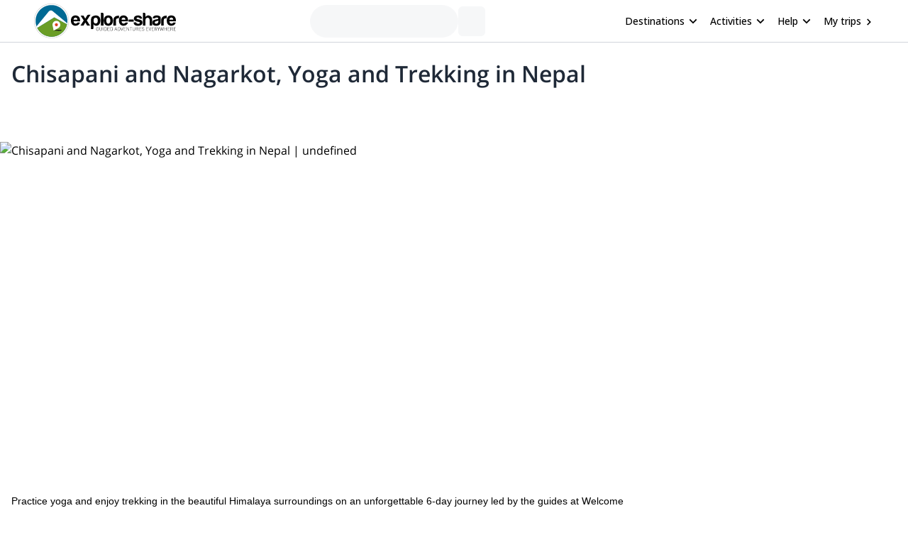

--- FILE ---
content_type: text/html; charset=utf-8
request_url: https://www.explore-share.com/trip/chisapani-nagarkot-yoga-trek-nepal/
body_size: 124334
content:
<!DOCTYPE html><html lang="en" style="scroll-behavior:smooth"><head><link rel="shortcut icon" type="image/png" href="https://d3rrfy0o57uet0.cloudfront.net/themes/twentysixteen-child/images/Logo-E&amp;S-White.png"/><title>Chisapani and Nagarkot, Yoga and Trekking in Nepal. 6-day trip. Certified guide</title><meta name="title" content="Chisapani and Nagarkot, Yoga and Trekking in Nepal. 6-day trip. Certified guide"/><meta name="description" content="Practice yoga and enjoy trekking in the beautiful Himalaya surroundings on an unforgettable 6-day journey led by the guides at Welcome Nepal Treks."/><meta charSet="utf-8"/><meta name="viewport" content="width=device-width, minimum-scale=1, initial-scale=1, maximum-scale=1"/><link rel="canonical" href="https://www.explore-share.com/trip/chisapani-nagarkot-yoga-trek-nepal/"/><meta property="og:locale" content="en"/><meta property="og:type" content="product"/><meta property="og:title" content="Chisapani and Nagarkot, Yoga and Trekking in Nepal. 6-day trip. Certified guide"/><meta property="og:description" content="Practice yoga and enjoy trekking in the beautiful Himalaya surroundings on an unforgettable 6-day journey led by the guides at Welcome Nepal Treks."/><meta property="og:url" content="https://www.explore-share.com/trip/chisapani-nagarkot-yoga-trek-nepal/"/><meta property="og:site_name" content="Explore-Share.com"/><meta property="article:publisher" content="https://www.facebook.com/ExploreShare"/><meta property="fb:app_id" content="2154213534841901"/><meta property="og:image" content="https://assets.explore-share.com/trips/547866/cover/1647269694-nepal-yoga.jpg"/><meta property="og:image:secure_url" content="https://assets.explore-share.com/trips/547866/cover/1647269694-nepal-yoga.jpg"/><meta name="twitter:card" content="summary"/><meta name="twitter:title" content="Chisapani and Nagarkot, Yoga and Trekking in Nepal. 6-day trip. Certified guide"/><meta name="twitter:description" content="Practice yoga and enjoy trekking in the beautiful Himalaya surroundings on an unforgettable 6-day journey led by the guides at Welcome Nepal Treks."/><meta name="twitter:image" content="https://assets.explore-share.com/trips/547866/cover/1647269694-nepal-yoga.jpg"/><meta name="robots" content="index,follow"/><script type="application/ld+json">{"@context":"http://schema.org/","@type":"Product","name":"Chisapani and Nagarkot, Yoga and Trekking in Nepal. 6-day trip. Certified guide","image":"https://assets.explore-share.com/trips/547866/cover/1647269694-nepal-yoga.jpg","description":"Practice yoga and enjoy trekking in the beautiful Himalaya surroundings on an unforgettable 6-day journey led by the guides at Welcome Nepal Treks.","potentialAction":{"@type":"SearchAction","target":"https://www.explore-share.com/search/?s={search_term_string}","query-input":"required name=search_term_string"},"review":[{"@type":"Review","reviewRating":{"@type":"Rating","bestRating":5,"worstRating":1,"ratingValue":5},"reviewBody":"Very good trip in Nepal with a lot of variety. Organisation was perfect. Very good guide and service. Lots of attention to make sure we are fully satisfied. Highly recommend..","author":{"@type":"Person","name":"Catherine Anne H Derroitte"},"datePublished":"2025-02-14"},{"@type":"Review","reviewRating":{"@type":"Rating","bestRating":5,"worstRating":1,"ratingValue":5},"reviewBody":"","author":{"@type":"Person","name":"Sandra dewals"},"datePublished":"2025-02-13"},{"@type":"Review","reviewRating":{"@type":"Rating","bestRating":5,"worstRating":1,"ratingValue":5},"reviewBody":"Très belle expérience que ce trek de 5 jours intense physiquement dans un cadre exceptionnel avec une vue extraordinaire. Le guide exceptionnel nous a accompagné jusqu’au bout de ce trek. Il connaît parfaitement les sentiers les tea house et nous a permis de découvrir des paysages époustouflants. Je le recommande chaleureusement et le remercie encore ","author":{"@type":"Person","name":"Didier JABIOL"},"datePublished":"2024-10-12"},{"@type":"Review","reviewRating":{"@type":"Rating","bestRating":5,"worstRating":1,"ratingValue":5},"reviewBody":"Excellent service adventure safari lodge was very nice location.All staff was very helpful.Guide was very knowledgeable .Thanks Mr Hari for your great arrangement.","author":{"@type":"Person","name":"Anonymous"},"datePublished":"2024-09-23"},{"@type":"Review","reviewRating":{"@type":"Rating","bestRating":5,"worstRating":1,"ratingValue":5},"reviewBody":"Amazing view. Helpful guide and porter. We enjoyed alot this trek is really touched with nature. Thanks welcomenepal trek for arranging this beautiful trek.","author":{"@type":"Person","name":"Anonymous"},"datePublished":"2024-09-23"},{"@type":"Review","reviewRating":{"@type":"Rating","bestRating":5,"worstRating":1,"ratingValue":5},"reviewBody":"The staff was very helpful and we had a beautiful views with clear weather.\nWe recommend for everyone.\nThank you so much!","author":{"@type":"Person","name":"Anonymous"},"datePublished":"2024-09-23"},{"@type":"Review","reviewRating":{"@type":"Rating","bestRating":5,"worstRating":1,"ratingValue":5},"reviewBody":"Cannot recommend this company enough. A very professional & thoughtful group of people ensuring their passengers have the best experience. The views of Everest was incredible. The flight crew called out all of the mountains as we passed them. Stunning experience. Thank you","author":{"@type":"Person","name":"Anonymous"},"datePublished":"2024-09-23"},{"@type":"Review","reviewRating":{"@type":"Rating","bestRating":5,"worstRating":1,"ratingValue":5},"reviewBody":"My Guide name was Pralad Simkhada - he was excellent.\nThe explore share contact name was Hari Khadka and his communication both prior to my trip and during was great 👍🏼","author":{"@type":"Person","name":"Sharon Evans"},"datePublished":"2024-08-18"},{"@type":"Review","reviewRating":{"@type":"Rating","bestRating":5,"worstRating":1,"ratingValue":5},"reviewBody":"Thanks to my guide Tanka and porter Chhabi for an awesome trip to the Himalayas! \n\nAll throughout the trip they ensured that I had everything that I needed and checked in on my comfort level all throughout. The guide took time every day to explain plans for the next day, to take pictures and to point out landmarks.\n\nThe views of Annapurna I and Machhapuchhare are gorgeous from the Mardi Himal base camp (more so than Mardi Himal itself).\n\nNote that you enjoy flexibility during the trip. The camps that you stay at each night are only suggestions - we adjusted from the described plan to time the weather so we could get the best views, and to get off the trail early on Day 5.\n\nMuch of the trail is improved with steps or stone walkways and it is a popular trail where you will meet other hiking groups. \n\nI brought everything suggested by Welcome Nepal Treks for the trip and was well equipped. Communication with Welcome Nepal Treks was entirely through Whatsapp, and I was able to rendezvous with the guide on Day 1 with no problem. \n\nI would book a trip with Welcome Nepal Treks again!\n\n","author":{"@type":"Person","name":"Paul Miles"},"datePublished":"2024-05-20"},{"@type":"Review","reviewRating":{"@type":"Rating","bestRating":5,"worstRating":1,"ratingValue":5},"reviewBody":"Had a great trip to Everest Base Camp. Everyone involved did their best to make it the perfect experience and I can confidently recommend this service to others!","author":{"@type":"Person","name":"Martin Roa Skramstad"},"datePublished":"2022-12-15"},{"@type":"Review","reviewRating":{"@type":"Rating","bestRating":5,"worstRating":1,"ratingValue":4},"reviewBody":"The trip was sensational - would recommend to anyone. Explore share was simple and easy to use and everyone we dealt with was super friendly and accomodating. ","author":{"@type":"Person","name":"Sam Simpson"},"datePublished":"2022-11-29"},{"@type":"Review","reviewRating":{"@type":"Rating","bestRating":5,"worstRating":1,"ratingValue":5},"reviewBody":"We had an amazing Mardi Himal trek. We booked last minute and we were dealt with promptly and professionally. The trek was fully customisable including a stay in a lovely hotel and bus rides to and from Kathmandu. Our guide Amir was awesome and made our trek everything we wanted. Thank you so much!","author":{"@type":"Person","name":"Samantha Asher"},"datePublished":"2022-11-15"},{"@type":"Review","reviewRating":{"@type":"Rating","bestRating":5,"worstRating":1,"ratingValue":3},"reviewBody":"We hebben echt genoten van onze trekking naar ABC. Jammer genoeg waren er echter overal problemen met de kamer. We hebben dan expres via een agency geboekt en meer betaald, zodat we zeker een kamer overal zouden krijgen. Dit bleek dan een probleem te zijn, omdat er niets op voorhand was geboekt. Ook hebben we last minute (letterlijk 5 min voor de 1e ontmoeting) een bericht van Hari gekregen dat we een andere guide zouden krijgen. Hierbij kregen we geen uitleg. De nieuwe guide had geen EHBO kit mee en wist ook helemaal niet wat allemaal inbegrepen was in onze boeking. Dit was opzich geen probleem, maar het leek plots allemaal niet meer zo goed georganiseerd als het beloofde te zijn. Ondanks dit hebben we echt wel genoten van onze tocht en zijn we blij dat we het gedaan hebben. ","author":{"@type":"Person","name":"Maria Naumann"},"datePublished":"2022-10-20"}],"aggregateRating":{"@type":"AggregateRating","ratingValue":4.9,"reviewCount":18,"bestRating":5,"worstRating":0},"offers":{"@type":"Offer","price":750,"priceCurrency":"USD"}}</script><meta name="postId" description="547866"/><meta name="postTypeId" description="1826468"/><link href="https://fonts.gstatic.com/s/opensans/v34/memSYaGs126MiZpBA-UvWbX2vVnXBbObj2OVZyOOSr4dVJWUgsiH0B4taVIUwaEQbjB_mQ.woff2" as="font" type="font/woff2" crossorigin="anonymous"/><link href="https://fonts.gstatic.com/s/opensans/v17/mem6YaGs126MiZpBA-UFUK0Udc1GAK6bt6o.woff2" as="font" type="font/woff2" crossorigin="anonymous"/><link href="https://fonts.gstatic.com/s/opensans/v17/mem6YaGs126MiZpBA-UFUK0Zdc1GAK6b.woff2" as="font" type="font/woff2" crossorigin="anonymous"/><link href="https://fonts.gstatic.com/s/opensans/v17/memnYaGs126MiZpBA-UFUKXGUdhrIqOxjaPX.woff2" as="font" type="font/woff2" crossorigin="anonymous"/><link href="https://fonts.gstatic.com/s/opensans/v17/mem8YaGs126MiZpBA-UFVZ0bf8pkAg.woff2" as="font" type="font/woff2" crossorigin="anonymous"/><link href="https://fonts.gstatic.com/s/opensans/v34/memSYaGs126MiZpBA-UvWbX2vVnXBbObj2OVZyOOSr4dVJWUgsjr0B4gaVIUwaEQbjA.woff2" as="font" type="font/woff2" crossorigin="anonymous"/><link href="https://fonts.gstatic.com/s/opensans/v17/mem5YaGs126MiZpBA-UNirkOUuhpKKSTjw.woff2" as="font" type="font/woff2" crossorigin="anonymous"/><link rel="preconnect" href="https://connect.facebook.net/en_US/fbevents.js"/><link rel="preconnect" href="https://www.googletagmanager.com"/><link rel="preconnect" href="https://www.google-analytics.com"/><link rel="preconnect" href="https://googleads.g.doubleclick.net"/><script>window.dataLayer = window.dataLayer || [];</script><script>
            (function(w,d,s,l,i){w[l]=w[l]||[];w[l].push({'gtm.start':
              new Date().getTime(),event:'gtm.js'});var f=d.getElementsByTagName(s)[0],
              j=d.createElement(s),dl=l!='dataLayer'?'&l='+l:'';j.async=true;j.src=
              'https://www.googletagmanager.com/gtm.js?id='+i+dl+ '&gtm_auth=9LNEMZmy6wkTpK7wbV5XTQ&gtm_preview=env-1&gtm_cookies_win=x';f.parentNode.insertBefore(j,f);
              })(window,document,'script','dataLayer','GTM-5DS89VW');</script><script>
            setTimeout(() => {
              (function(h,o,t,j,a,r){
                  h.hj=h.hj||function(){(h.hj.q=h.hj.q||[]).push(arguments)};
                  h._hjSettings={hjid:3433343,hjsv:6};
                  a=o.getElementsByTagName('head')[0];
                  r=o.createElement('script');r.async=1;
                  r.src=t+h._hjSettings.hjid+j;
                  a.appendChild(r);
              })(window,document,'https://static.hotjar.com/c/hotjar-','.js');
            },1000)</script><link rel="alternate" href="https://www.explore-share.com/trip/chisapani-nagarkot-yoga-trek-nepal/" hrefLang="x-default"/><link rel="alternate" href="https://www.explore-share.com/trip/chisapani-nagarkot-yoga-trek-nepal/" hrefLang="en"/><meta name="next-head-count" content="41"/><link rel="preload" href="/_next/static/css/b4f208df92a739c8.css" as="style"/><link rel="stylesheet" href="/_next/static/css/b4f208df92a739c8.css" data-n-g=""/><noscript data-n-css=""></noscript><script defer="" nomodule="" src="/_next/static/chunks/polyfills-c67a75d1b6f99dc8.js"></script><script defer="" src="/_next/static/chunks/8930.845f4dc81e03eb39.js"></script><script defer="" src="/_next/static/chunks/7357.bc663eb8a588a6af.js"></script><script defer="" src="/_next/static/chunks/3871.da37b3e0cd1d17ae.js"></script><script defer="" src="/_next/static/chunks/8185.d1eec408918dc33b.js"></script><script defer="" src="/_next/static/chunks/2309.2c84b50e32f456db.js"></script><script defer="" src="/_next/static/chunks/5165.38dadf630a5582e4.js"></script><script defer="" src="/_next/static/chunks/8861.dd3382f2a785271f.js"></script><script defer="" src="/_next/static/chunks/1058.81b6de540772c88f.js"></script><script src="/_next/static/chunks/webpack-f028c5ff8dbcf804.js" defer=""></script><script src="/_next/static/chunks/main-9144aefaaad1e394.js" defer=""></script><script src="/_next/static/chunks/pages/_app-706ecf399034ede3.js" defer=""></script><script src="/_next/static/chunks/pages/trip/%5Bslug%5D-4f31d6ce80716972.js" defer=""></script><script src="/_next/static/7Jo6liwnT8VVg-ZYymUwC/_buildManifest.js" defer=""></script><script src="/_next/static/7Jo6liwnT8VVg-ZYymUwC/_ssgManifest.js" defer=""></script></head><body><div id="__next"><div class="scroll-smooth"><div class="
        border-b border-gray-300 
        flex items-center w-full h-[60px] px-6  
      "><div class="flex items-center w-full h-[inherit] justify-between max-w-[1600px] mx-auto px-6"><div class="flex items-center pr-2"><a class="z-[160]" href="/"><img src="https://assets.explore-share.com/statics/logos/es-black" height="100" width="200" alt="Explore-Share logo and link to home" loading="eager" class="w-[175px] sm:w-[200px] h-auto"/></a></div><div class="ga-sp-where-field w-full max-w-[500px]"><div class="gap-3 flex items-center w-full justify-center"><div class="justify-between items-center flex gap-5 border border-gray-100 pl-4 pr-1 py-1 rounded-full w-10/12 md:w-8/12 lg:w-6/12 xl:w-5/12 max-w-[700px] text-sm animate-pulse bg-gray-100 h-[46px]"></div><div class="h-[42px] w-[38px] border-gray-100 animate-pulse bg-gray-100 rounded-md"></div></div></div><div class="z-30 flex items-center"><button class="inline-flex items-center w-full py-2 text-sm font-medium text-black rounded-md hover:bg-opacity-30 focus:outline-none focus-visible:ring-2 focus-visible:ring-white focus-visible:ring-opacity-75" id="headlessui-menu-button-:R1pp5m:" type="button" aria-haspopup="menu" aria-expanded="false" data-headlessui-state=""><div class="ml-4 mr-1 font-bold">Destinations</div><svg style="object-fit:contain;fill:black;outline:none;height:16px;width:16px" width="16" height="16" viewBox="0 0 24 24" class="rotate-90" name="arrow"><g fill="#000"><path d="M7 18.12L13.18 12L7 5.88L8.903 4L17 12L8.903 20L7 18.12Z"></path></g></svg></button><button class="inline-flex items-center w-full py-2 text-sm font-medium text-black rounded-md hover:bg-opacity-30 focus:outline-none focus-visible:ring-2 focus-visible:ring-white focus-visible:ring-opacity-75" id="headlessui-menu-button-:R1qp5m:" type="button" aria-haspopup="menu" aria-expanded="false" data-headlessui-state=""><div class="ml-4 mr-1 font-bold">Activities</div><svg style="object-fit:contain;fill:black;outline:none;height:16px;width:16px" width="16" height="16" viewBox="0 0 24 24" class="rotate-90" name="arrow"><g fill="#000"><path d="M7 18.12L13.18 12L7 5.88L8.903 4L17 12L8.903 20L7 18.12Z"></path></g></svg></button><button class="inline-flex items-center w-full py-2 text-sm font-medium text-black rounded-md hover:bg-opacity-30 focus:outline-none focus-visible:ring-2 focus-visible:ring-white focus-visible:ring-opacity-75" id="headlessui-menu-button-:R1rp5m:" type="button" aria-haspopup="menu" aria-expanded="false" data-headlessui-state=""><div class="ml-4 mr-1 font-bold">Help</div><svg style="object-fit:contain;fill:black;outline:none;height:16px;width:16px" width="16" height="16" viewBox="0 0 24 24" class="rotate-90" name="arrow"><g fill="#000"><path d="M7 18.12L13.18 12L7 5.88L8.903 4L17 12L8.903 20L7 18.12Z"></path></g></svg></button><div class="gap-1 text-sm whitespace-nowrap w-full text-black ml-4 font-bold "><a href="https://account.explore-share.com/bookings?lan=en" class="mr-1" target="_blank">My trips</a><svg style="object-fit:contain;fill:black;outline:none;height:14px;width:14px" width="24" height="24" viewBox="0 0 24 24" name="arrow"><g fill="black"><path d="M7 18.12L13.18 12L7 5.88L8.903 4L17 12L8.903 20L7 18.12Z"></path></g></svg></div></div></div></div><div class="px-4"><div class="flex justify-center"><div class="w-[1300px]"><h1 class="text-[27px] [text-wrap:balance] md:text-[32px] text-gray-800 font-extrabold mt-5">Chisapani and Nagarkot, Yoga and Trekking in Nepal</h1></div></div></div><div class="sticky h-[56px] top-0 z-20 flex gap-2 w-full p-0 scroll-smooth px-6 bg-gray-100 md:bg-white bg-white my-4 md:mt-0 !px-0 !top-0" id="trip-tabs"><div class="ga-lp-tabs flex overflow-auto items-center  w-full max-w-[1300px] gap-1 mx-auto bg-gray-100 md:bg-white"></div></div><div class="ga-tp-view-pics-header cursor-pointer h-[19rem] lg:h-[30rem]"><div class="relative h-full"><img loading="eager" srcSet="[data-uri] 768w, https://assets.explore-share.com/trips/547866/cover/1647269694-nepal-yoga.jpg?fit=clip&amp;h=1000&amp;w=1300&amp;fm=avif 1024w, https://assets.explore-share.com/trips/547866/cover/1647269694-nepal-yoga.jpg?fit=clip&amp;h=1500&amp;w=2300&amp;fm=avif 1440w" alt="Chisapani and Nagarkot, Yoga and Trekking in Nepal | undefined" class="h-[19rem] lg:h-[30rem] w-full object-cover"/></div></div><div class="max-w-[1300px] m-auto"><div class="w-full"><div class="md:flex justify-center gap-4"><div class="max-w-full min-w-0 w-full"><div class="w-full"><div id="overview" class="scroll-mt-16 p-0 md:p-4"><p class="text-sm font-extralight">Practice yoga and enjoy trekking in the beautiful Himalaya surroundings on an unforgettable 6-day journey led by the guides at Welcome Nepal Treks. </p><div style="grid-template-columns:repeat(auto-fill, minmax(100px, 1fr))" class="grid grid-cols-2 md:grid-cols-none [grid-gap:20px] md:[grid-gap:10px] p-4 md:bg-white items-start"><div class="text-black flex md:flex-col md:items-center md:text-center text-left gap-1 items-start place-items-center md:justify-center"><svg style="object-fit:contain;fill:black;outline:none;height:28px;width:28px" width="24" height="24" viewBox="0 0 24 24" name="PeopleGroup"><g fill="#5CB85C"><path d="M16.604 11.048C17.2131 10.0101 17.4761 8.80531 17.355 7.608C17.176 5.824 16.18 4.247 14.552 3.168L13.447 4.834C14.566 5.576 15.247 6.633 15.365 7.808C15.4194 8.3541 15.3514 8.90546 15.166 9.42198C14.9806 9.9385 14.6823 10.4072 14.293 10.794L13.101 11.986L14.719 12.461C18.951 13.701 19 17.957 19 18H21C21 16.211 20.044 12.715 16.604 11.048Z"></path><path d="M9.50001 12C11.706 12 13.5 10.206 13.5 8C13.5 5.794 11.706 4 9.50001 4C7.29401 4 5.50001 5.794 5.50001 8C5.50001 10.206 7.29401 12 9.50001 12ZM9.50001 6C10.603 6 11.5 6.897 11.5 8C11.5 9.103 10.603 10 9.50001 10C8.39701 10 7.50001 9.103 7.50001 8C7.50001 6.897 8.39701 6 9.50001 6ZM11 13H8.00001C4.69101 13 2.00001 15.691 2.00001 19V20H4.00001V19C4.00001 16.794 5.79401 15 8.00001 15H11C13.206 15 15 16.794 15 19V20H17V19C17 15.691 14.309 13 11 13Z"></path></g></svg><div><p class="text-base font-[600] md:text-xs md:font-light [text-wrap:balance]">Group</p></div></div><div class="text-black flex md:flex-col md:items-center md:text-center text-left gap-1 items-start place-items-center md:justify-center"><svg style="object-fit:contain;fill:black;outline:none;height:28px;width:28px" width="24" height="24" viewBox="0 0 24 24" name="Mountain"><g fill="#5CB85C"><path d="M12 3.20001C11.52 3.20001 11.36 3.52001 11.04 3.84001L1.76001 19.04C1.60001 19.2 1.60001 19.52 1.60001 19.68C1.60001 20.48 2.24001 20.8 2.72001 20.8H21.28C21.92 20.8 22.4 20.48 22.4 19.68C22.4 19.36 22.4 19.36 22.24 19.04L13.12 3.84001C12.8 3.52001 12.48 3.20001 12 3.20001ZM12 5.60001L17.28 14.4H16L13.6 12L12 14.4L10.4 12L8.00001 14.4H6.56001L12 5.60001Z"></path></g></svg><div><p class="text-base font-[600] md:text-xs md:font-light [text-wrap:balance]">Himalaya</p></div></div><div class="text-black flex md:flex-col md:items-center md:text-center text-left gap-1 items-start place-items-center md:justify-center"><svg style="object-fit:contain;fill:black;outline:none;height:28px;width:28px" width="16" height="16" viewBox="0 0 16 16" name="Clock"><g fill="none" fill-rule="evenodd"><path fill-rule="evenodd" clip-rule="evenodd" d="M1.33337 8C1.33337 4.32 4.31337 1.33334 7.99337 1.33334C11.68 1.33334 14.6667 4.32 14.6667 8C14.6667 11.68 11.68 14.6667 7.99337 14.6667C4.31337 14.6667 1.33337 11.68 1.33337 8ZM2.66671 8C2.66671 10.9467 5.05337 13.3333 8.00004 13.3333C10.9467 13.3333 13.3334 10.9467 13.3334 8C13.3334 5.05334 10.9467 2.66667 8.00004 2.66667C5.05337 2.66667 2.66671 5.05334 2.66671 8Z" fill="#5CB85C"></path><path d="M8.33337 4.66666H7.33337V8.66666L10.8334 10.7667L11.3334 9.94666L8.33337 8.16666V4.66666Z" fill="#5CB85C"></path></g></svg><div><p class="text-base font-[600] md:text-xs md:font-light [text-wrap:balance]">6 Days</p></div></div><div class="text-black flex md:flex-col md:items-center md:text-center text-left gap-1 items-start place-items-center md:justify-center"><svg style="object-fit:contain;fill:black;outline:none;height:28px;width:28px" width="14" height="16" viewBox="0 0 14 16" name="calendarSimple"><g fill="none" fill-rule="evenodd"><path d="M12.3334 2.00001H11.6667V0.666672H10.3334V2.00001H3.66671V0.666672H2.33337V2.00001H1.66671C0.933374 2.00001 0.333374 2.6 0.333374 3.33334V14C0.333374 14.7333 0.933374 15.3333 1.66671 15.3333H12.3334C13.0667 15.3333 13.6667 14.7333 13.6667 14V3.33334C13.6667 2.6 13.0667 2.00001 12.3334 2.00001ZM12.3334 14H1.66671V5.33334H12.3334V14Z" fill="#5CB85C"></path></g></svg><div><p class="text-base font-[600] md:text-xs md:font-light [text-wrap:balance]">Mar - May, Sep - Nov</p></div></div><div class="text-black flex md:flex-col md:items-center md:text-center text-left gap-1 items-start place-items-center md:justify-center"><svg style="object-fit:contain;fill:black;outline:none;height:28px;width:28px" width="24" height="24" viewBox="0 0 24 24" name="WeightSimple"><g fill="#5CB85C" fill-rule="evenodd"><path d="M20.57 14.86L22 13.43L20.57 12L17 15.57L8.43 7L12 3.43L10.57 2L9.14 3.43L7.71 2L5.57 4.14L4.14 2.71L2.71 4.14L4.14 5.57L2 7.71L3.43 9.14L2 10.57L3.43 12L7 8.43L15.57 17L12 20.57L13.43 22L14.86 20.57L16.29 22L18.43 19.86L19.86 21.29L21.29 19.86L19.86 18.43L22 16.29L20.57 14.86Z"></path></g></svg><div><p class="text-base font-[600] md:text-xs md:font-light [text-wrap:balance]">Intermediate</p></div></div><div class="text-black flex md:flex-col md:items-center md:text-center text-left gap-1 items-start place-items-center md:justify-center"><svg style="object-fit:contain;fill:black;outline:none;height:28px;width:28px" width="24" height="24" viewBox="0 0 24 24" name="Tool"><g fill="none" fill-rule="evenodd" stroke="#5CB85C"><path fill-rule="evenodd" clip-rule="evenodd" d="M12.5 9.5C13.3284 9.5 14 9.05228 14 8.5C14 7.94772 13.3284 7.5 12.5 7.5C11.6716 7.5 11 7.94772 11 8.5C11 9.05228 11.6716 9.5 12.5 9.5Z" stroke-width="1.5" stroke-linecap="round" stroke-linejoin="round"></path><path fill-rule="evenodd" clip-rule="evenodd" d="M12.5 7.5C13.3284 7.5 14 7.05228 14 6.5C14 5.94772 13.3284 5.5 12.5 5.5C11.6716 5.5 11 5.94772 11 6.5C11 7.05228 11.6716 7.5 12.5 7.5Z" stroke-width="1.5" stroke-linecap="round" stroke-linejoin="round"></path><path fill-rule="evenodd" clip-rule="evenodd" d="M12.5 5.5C13.3284 5.5 14 5.05228 14 4.5C14 3.94772 13.3284 3.5 12.5 3.5C11.6716 3.5 11 3.94772 11 4.5C11 5.05228 11.6716 5.5 12.5 5.5Z" stroke-width="1.5" stroke-linecap="round" stroke-linejoin="round"></path><path d="M12.5 3.5C11.6713 3.5 11 3.052 11 2.5C11 1.948 11.6713 1.5 12.5 1.5" stroke-width="1.5" stroke-linecap="round" stroke-linejoin="round"></path><path d="M12.5 9.5V11.5" stroke-width="1.5" stroke-linecap="round" stroke-linejoin="round"></path><path d="M5.14961 11.5L6.88761 5.31733C7.10294 4.5513 7.00511 3.7311 6.61565 3.0372C6.22619 2.3433 5.57701 1.83255 4.81095 1.61733L1.97095 11.722" stroke-width="1.5" stroke-linecap="round" stroke-linejoin="round"></path><path fill-rule="evenodd" clip-rule="evenodd" d="M15.5 14C15.5 15.3807 14.3807 16.5 13 16.5H3C1.61929 16.5 0.5 15.3807 0.5 14C0.5 12.6193 1.61929 11.5 3 11.5H13C14.3807 11.5 15.5 12.6193 15.5 14Z" stroke-width="1.5" stroke-linecap="round" stroke-linejoin="round"></path><path d="M3.5 13.75C3.63807 13.75 3.75 13.8619 3.75 14" stroke-width="1.5" stroke-linecap="round" stroke-linejoin="round"></path><path d="M3.25 14C3.25 13.8619 3.36193 13.75 3.5 13.75" stroke-width="1.5" stroke-linecap="round" stroke-linejoin="round"></path><path d="M3.5 14.25C3.36193 14.25 3.25 14.1381 3.25 14" stroke-width="1.5" stroke-linecap="round" stroke-linejoin="round"></path><path d="M3.75 14C3.75 14.1381 3.63807 14.25 3.5 14.25" stroke-width="1.5" stroke-linecap="round" stroke-linejoin="round"></path><path d="M12.5 13.75C12.6381 13.75 12.75 13.8619 12.75 14" stroke-width="1.5" stroke-linecap="round" stroke-linejoin="round"></path><path d="M12.25 14C12.25 13.8619 12.3619 13.75 12.5 13.75" stroke-width="1.5" stroke-linecap="round" stroke-linejoin="round"></path><path d="M12.5 14.25C12.3619 14.25 12.25 14.1381 12.25 14" stroke-width="1.5" stroke-linecap="round" stroke-linejoin="round"></path><path d="M12.75 14C12.75 14.1381 12.6381 14.25 12.5 14.25" stroke-width="1.5" stroke-linecap="round" stroke-linejoin="round"></path></g></svg><div><p class="text-base font-[600] md:text-xs md:font-light [text-wrap:balance]">Intermediate</p></div></div></div><hr class="m-0 w-full border border-t-gray-200"/></div></div><div class="w-full"><div class="scroll-mt-16 p-4" id="description"><div class="mb-4"><div class="w-full"><h2 class="text-xl font-bold">Highlights</h2></div><div class="w-full"><ul class="text-sm font-extralight div-list-disc ml-4"><li class="my-1 "> Visit beautiful emblematic temples of Kathmandu.</li><li class="my-1 "> Enjoy a 6-day yoga and trekking program in Nepal.</li><li class="my-1 "> Explore the stunning Chisapani and Nagarkot villages.</li></ul></div></div><div class="w-full"><h2 class="mb-4 text-xl font-bold">Description</h2></div><div class="relative"><div class="trip-content w-full break-words overflow-hidden max-h-44"><p>Yoga and trekking are two activities that pair perfectly well together, especially when you get to practice them at the Himalaya foothills in Nepal! Join us on this Chisapani and Nagarkot yoga and trekking program and let the mountains inspire you!</p>
<p>On this program, you will start off from Kathmandu where you will have the chance to go sightseeing to some of the city’s most stunning landmarks. Then, we will enjoy a short but lovely trek to Chisapani, a small mountain village. And, on the following day, we will continue from Chispani to the pretty Nagarkot. We will combine these treks with yoga and meditation sessions that will allow you to experience the Nepali mountain culture all the better.</p>
<p>Please keep in mind that we will spend several hours trekking and doing yoga each day. Therefore, you will need to have a good fitness level. Of course, we will be there to help and guide you and by the end of the journey, you will have both a great memory of Nepal to take with you and a stronger body, mind, and spirit!</p>
<p>So, are you ready to join this awe-inspiring Chisapani Nagarkot yoga trek? Then book your place now and join us on this unforgettable adventure!</p>
<p>Or, if you prefer, you can also join us on one of the other <a href="https://www.explore-share.com/mountain-guide/hari-khadka/">exciting Nepal treks</a> that we offer in Nepal!</p>
</div><div class="fade-white"></div></div><div class="ga-trip-desc-showMore w-full"><button class="text-main text-sm">Read more</button></div></div></div><div class="w-full"><div id="join-a-group" class="scroll-mt-16"></div></div><div class="w-full"><div id="price-details" class="scroll-mt-12 scroll-smooth p-4"><div class="mb-4"><div><h2 class="mb-1 text-xl font-bold">Price includes</h2><ul class="ml-4"><li class="text-sm font-extralight">Guiding fee</li><li class="text-sm font-extralight">Breakfast</li><li class="text-sm font-extralight">Lunch</li><li class="text-sm font-extralight">Dinner</li><li class="text-sm font-extralight">Transport during the trip</li><li class="text-sm font-extralight">Transportation start and back</li><li class="text-sm font-extralight">Permit and entrance fees</li><li class="text-sm font-extralight">Porters</li><li class="text-sm font-extralight">Mountain guide expenses</li></ul></div><div><h2 class="mt-4 mb-1 text-xl font-bold">Price details</h2><ul class="guide-page-mb ml-4"><li class="text-sm font-extralight">INCLUDED</li><li class="text-sm font-extralight">Airports pick up and Drop by private car/van/bus.</li><li class="text-sm font-extralight">Deluxe accommodation in Kathmandu  Thamel Eco Resort according to the program with free breakfast.</li><li class="text-sm font-extralight">Your standard meals (Breakfast, Lunch, and Dinner) during the trekking.</li><li class="text-sm font-extralight">All necessary paper works and conservation entry permits.</li><li class="text-sm font-extralight">Ground transportation by private car from the trek starting point and trek ending point.</li><li class="text-sm font-extralight">All accommodations in lodges/tea houses during the treks.</li><li class="text-sm font-extralight">Trekkers&#x27; Information Management System (TIMS) Permit.</li><li class="text-sm font-extralight">Yoga Mats (to be returned after the trek).</li><li class="text-sm font-extralight">Meditation Blanket (can be purchased or returned after the trek).</li><li class="text-sm font-extralight">English speaking yoga expert cum tourist guide throughout the Trekking.</li><li class="text-sm font-extralight">Salary, Food, Drinks, Accommodation, Transportation, and Insurance for the Guide and Porter.</li><li class="text-sm font-extralight">Arrangement of Emergency Helicopter service which will be paid by your Travel insurance company.</li><li class="text-sm font-extralight">Welcome Nepal Treks&#x27; sleeping bag, down jackets and walking stick, if necessary.</li><li class="text-sm font-extralight">Medical supplies (first aid kit will be available).</li><li class="text-sm font-extralight">Farewell dinner in a typical Nepali Restaurant with a cultural dance show.</li><li class="text-sm font-extralight">All our government taxes, vat, official expenses &amp; service charges.</li><li class="text-sm font-extralight">NOT INCLUDED:</li><li class="text-sm font-extralight">Nepal entry visa fee (you may easily issue the visa upon your arrival at Tribhuwan International Airport  Kathmandu). You will require 2 passport size photos.</li><li class="text-sm font-extralight">Your Travel insurance.</li><li class="text-sm font-extralight">Food while you are in Kathmandu.</li><li class="text-sm font-extralight">All the alcoholic and nonalcoholic drinks.</li><li class="text-sm font-extralight">Sweet things like chocolate.</li><li class="text-sm font-extralight">Tips for the guide and porter,  it’s not mandatory but expected.</li><li class="text-sm font-extralight">Groups of 10+ $580/per person.</li></ul></div><div><button class="ga-cancellation-policy secondary-button w-auto text-sm mt-1">See cancellation policy</button></div></div><hr class="m-0 w-full border border-t-gray-200"/></div><span hidden="" style="position:fixed;top:1px;left:1px;width:1px;height:0;padding:0;margin:-1px;overflow:hidden;clip:rect(0, 0, 0, 0);white-space:nowrap;border-width:0;display:none"></span></div><div class="w-full"><div class="w-full p-4"><div class="mt-3"><p class="py-2 font-bold text-md">Meeting point</p><div class="text-sm trip-page-details font-extralight guide-page-mb">Kathmandu</div><button type="button" class="relative h-48 my-5 w-full overflow-hidden rounded bg-gray-200 focus:outline-none"><img src="/nextjs-public-assets/map.png" alt="Map preview" class="absolute inset-0 w-full h-full object-cover blur-sm"/><div class="absolute inset-0 flex items-center justify-center"><span class="bg-white bg-opacity-80 text-gray-800 px-4 py-2 rounded shadow">View Map</span></div></button></div><hr class="m-0 w-full border border-t-gray-200"/></div></div><div class="w-full"><div id="itinerary" class="scroll-mt-16 p-4"><div><h2 class="my-4 text-xl font-bold">Itinerary</h2></div><div class="relative overflow-hidden"><div class="day-in-itinerary-tp"><h3 class="text-sm font-extrabold">Day 1<!-- -->: <!-- --> Arrival at Kathmandu &amp; transfer to hotel</h3><div class="trip-content overflow-hidden transition-height delay-0 duration-700 ease-in-out max-h-0 "><div></div></div></div><div class="day-in-itinerary-tp"><h3 class="text-sm font-extrabold">Day 2<!-- -->: <!-- --> Sightseeing in Kathmandu (Pashupatinath, Boudha, Shyambhunath &amp; Kathmandu Durbar square)</h3><div class="trip-content overflow-hidden transition-height delay-0 duration-700 ease-in-out max-h-0 "><div></div></div></div><div class="day-in-itinerary-tp"><h3 class="text-sm font-extrabold">Day 3<!-- -->: <!-- -->Transfer to Sundarijal - Trek to Chisapani</h3><div class="trip-content overflow-hidden transition-height delay-0 duration-700 ease-in-out max-h-0 "><div></div></div></div><div class="day-in-itinerary-tp"><h3 class="text-sm font-extrabold">Day 4<!-- -->: <!-- --> Trek Chisapani to Nagarkot</h3><div class="trip-content overflow-hidden transition-height delay-0 duration-700 ease-in-out max-h-0 "><div></div></div></div><div class="day-in-itinerary-tp"><h3 class="text-sm font-extrabold">Day 5<!-- -->: <!-- -->Trek to Dhulikhel then Drive back to Kathmandu.</h3><div class="trip-content overflow-hidden transition-height delay-0 duration-700 ease-in-out max-h-0 "><div></div></div></div><div class="day-in-itinerary-tp"><h3 class="text-sm font-extrabold">Day 6<!-- -->: <!-- --> Depart from Kathmandu</h3><div class="trip-content overflow-hidden transition-height delay-0 duration-700 ease-in-out max-h-0 "><div></div></div></div></div><div class="mt-4"><div class="undefined w-full"><button class="text-main text-sm">Read more</button></div></div><div class="py-2 w-full"><div> </div></div><hr class="m-0 w-full border border-t-gray-200"/></div></div><div class="w-full"></div><div class="w-full"></div><div class="w-full"></div><div class="w-full"><div id="guide" class="scroll-mt-16 p-4"><div><h2 class="my-4 text-xl font-bold">About the guide</h2></div><div class="my-4"><a class="flex w-full ga-guide-name cursor-pointer" href="https://www.explore-share.com/mountain-guide/hari-khadka/"><div class="flex items-center"><img alt="Guide profile image" loading="lazy" width="66" height="66" decoding="async" data-nimg="1" class="rounded-full object-cover" style="color:transparent;height:66px;width:66px" src="https://assets.explore-share.com/guides/2935/avatar/1635161410-profile-pic-welcome-nepal-treks-460x255.jpg?width=100&amp;height=100&amp;clip=cover&amp;fm=avif"/></div><div class="flex items-start w-10/12 ml-4 flex-col"><div class="flex items-center justify-between"><h3 class="font-bold text-gray-700 text-md">Welcome Nepal Treks</h3><div class="bg-white flex p-2 rounded-xl items-center bg-slate-50 p-2 rounded-3xl" itemProp="aggregateRating" itemType="https://schema.org/AggregateRating"><svg style="object-fit:contain;fill:black;outline:none;height:16px;width:16px" width="24" height="24" viewBox="0 0 24 24" name="add"><g fill-rule="evenodd" fill="#2077d5" stroke-width="1.5"><path d="M0 0h24v24H0z" fill="none"></path><path d="M12 17.27L18.18 21l-1.64-7.03L22 9.24l-7.19-.61L12 2 9.19 8.63 2 9.24l5.46 4.73L5.82 21z"></path><path d="M0 0h24v24H0z" fill="none"></path></g></svg><p class="mr-1 text-xs font-bold text-main">4.7</p><p class="text-xs text-gray-500">(<!-- -->13<!-- -->)</p><meta itemProp="reviewCount" content="13"/><meta itemProp="ratingValue" content="4.70"/></div></div><p class="text-sm text-gray-500">Tour Operator</p></div></a><div><div class="relative mt-3"><div class="trip-content w-full break-words overflow-hidden max-h-[140px]"><p>At Welcome Nepal Treks we offer the best guided programs to some of the most amazing locations in the Himalayas!<br>Nepal is a premier trekking destination, with some of the most amazing mountains in the world. However, mountaineering in the Himalayas requires adequate preparation, handling complex logistics, paperwork and more. In order to have the best possible trekking experience, it is paramount to go with a certified guide from a qualified agency that can both point you in the right direction and take care of your needs and queries. As one of the leading trekking companies in Nepal, we are approved by the Government of Nepal, the Ministry of Culture, Tourism and Civil Aviation, and are an active member of TAAN (Trekking Agents Association of Nepal), NMA (Nepal Mountaineering Association and NTB (Nepal Tourism Board).<br>Join us on one of our many trekking programs and we will make sure to point you to the best places in the region while making sure that you acclimatize properly and are safe, that all your logistics are taken care of, and that you have an overall unforgettable wonderful experience!</p>
</div><div class="fade-white"></div></div><div class="ga-guide-desc-showMore w-full"><button class="text-main text-sm">Read more</button></div><div class="w-full my-1"><div class="flex gap-2 justify-center md:justify-start"><div class="mt-2 rounded bg-gray-100/70 py-4 px-4"><p class="font-bold text-black/90 text-md">Languages</p><p class="font-extralight text-sm">Nepali | English</p></div></div></div></div></div></div><div class="ga-guide-reviews w-full mb-6 flex px-4 flex-wrap justify-start gap-2 md:gap-5"><button class="text-sm secondary-button flex-1 min-w-[200px] ">See guide reviews</button></div><hr class="m-0 w-full border border-t-gray-200"/><span hidden="" style="position:fixed;top:1px;left:1px;width:1px;height:0;padding:0;margin:-1px;overflow:hidden;clip:rect(0, 0, 0, 0);white-space:nowrap;border-width:0;display:none"></span></div><div class="w-full"><div class="scroll-mt-14 mb-4 p-4" id="reviews"><h2 class="mt-4 mb-1 text-xl font-bold">What people are saying about Welcome Nepal Treks</h2><div class="mt-5"><div><div class="flex items-center w-full"><p class="text-md">Catherine</p><div class="bg-white flex p-2 rounded-xl items-center undefined" itemProp="aggregateRating" itemType="https://schema.org/AggregateRating"><svg style="object-fit:contain;fill:black;outline:none;height:16px;width:16px" width="24" height="24" viewBox="0 0 24 24" name="add"><g fill-rule="evenodd" fill="#2077d5" stroke-width="1.5"><path d="M0 0h24v24H0z" fill="none"></path><path d="M12 17.27L18.18 21l-1.64-7.03L22 9.24l-7.19-.61L12 2 9.19 8.63 2 9.24l5.46 4.73L5.82 21z"></path><path d="M0 0h24v24H0z" fill="none"></path></g></svg><svg style="object-fit:contain;fill:black;outline:none;height:16px;width:16px" width="24" height="24" viewBox="0 0 24 24" name="add"><g fill-rule="evenodd" fill="#2077d5" stroke-width="1.5"><path d="M0 0h24v24H0z" fill="none"></path><path d="M12 17.27L18.18 21l-1.64-7.03L22 9.24l-7.19-.61L12 2 9.19 8.63 2 9.24l5.46 4.73L5.82 21z"></path><path d="M0 0h24v24H0z" fill="none"></path></g></svg><svg style="object-fit:contain;fill:black;outline:none;height:16px;width:16px" width="24" height="24" viewBox="0 0 24 24" name="add"><g fill-rule="evenodd" fill="#2077d5" stroke-width="1.5"><path d="M0 0h24v24H0z" fill="none"></path><path d="M12 17.27L18.18 21l-1.64-7.03L22 9.24l-7.19-.61L12 2 9.19 8.63 2 9.24l5.46 4.73L5.82 21z"></path><path d="M0 0h24v24H0z" fill="none"></path></g></svg><svg style="object-fit:contain;fill:black;outline:none;height:16px;width:16px" width="24" height="24" viewBox="0 0 24 24" name="add"><g fill-rule="evenodd" fill="#2077d5" stroke-width="1.5"><path d="M0 0h24v24H0z" fill="none"></path><path d="M12 17.27L18.18 21l-1.64-7.03L22 9.24l-7.19-.61L12 2 9.19 8.63 2 9.24l5.46 4.73L5.82 21z"></path><path d="M0 0h24v24H0z" fill="none"></path></g></svg><svg style="object-fit:contain;fill:black;outline:none;height:16px;width:16px" width="24" height="24" viewBox="0 0 24 24" name="add"><g fill-rule="evenodd" fill="#2077d5" stroke-width="1.5"><path d="M0 0h24v24H0z" fill="none"></path><path d="M12 17.27L18.18 21l-1.64-7.03L22 9.24l-7.19-.61L12 2 9.19 8.63 2 9.24l5.46 4.73L5.82 21z"></path><path d="M0 0h24v24H0z" fill="none"></path></g></svg><meta itemProp="reviewCount"/><meta itemProp="ratingValue" content="5.00"/></div></div><div class="max-h-[60px] w-full overflow-hidden relative"><p class="not-italic text-gray-800 font-extralight text-sm">Very good trip in Nepal with a lot of variety. Organisation was perfect. Very good guide and service. Lots of attention to make sure we are fully satisfied. Highly recommend..</p><div class="fade-white"></div></div><div class="ga-lp-readreview w-full"><button class="text-sm text-main" type="text">Show more</button></div></div></div><div class="mt-5"><div><div class="flex items-center w-full"><p class="text-md">Sandra</p><div class="bg-white flex p-2 rounded-xl items-center undefined" itemProp="aggregateRating" itemType="https://schema.org/AggregateRating"><svg style="object-fit:contain;fill:black;outline:none;height:16px;width:16px" width="24" height="24" viewBox="0 0 24 24" name="add"><g fill-rule="evenodd" fill="#2077d5" stroke-width="1.5"><path d="M0 0h24v24H0z" fill="none"></path><path d="M12 17.27L18.18 21l-1.64-7.03L22 9.24l-7.19-.61L12 2 9.19 8.63 2 9.24l5.46 4.73L5.82 21z"></path><path d="M0 0h24v24H0z" fill="none"></path></g></svg><svg style="object-fit:contain;fill:black;outline:none;height:16px;width:16px" width="24" height="24" viewBox="0 0 24 24" name="add"><g fill-rule="evenodd" fill="#2077d5" stroke-width="1.5"><path d="M0 0h24v24H0z" fill="none"></path><path d="M12 17.27L18.18 21l-1.64-7.03L22 9.24l-7.19-.61L12 2 9.19 8.63 2 9.24l5.46 4.73L5.82 21z"></path><path d="M0 0h24v24H0z" fill="none"></path></g></svg><svg style="object-fit:contain;fill:black;outline:none;height:16px;width:16px" width="24" height="24" viewBox="0 0 24 24" name="add"><g fill-rule="evenodd" fill="#2077d5" stroke-width="1.5"><path d="M0 0h24v24H0z" fill="none"></path><path d="M12 17.27L18.18 21l-1.64-7.03L22 9.24l-7.19-.61L12 2 9.19 8.63 2 9.24l5.46 4.73L5.82 21z"></path><path d="M0 0h24v24H0z" fill="none"></path></g></svg><svg style="object-fit:contain;fill:black;outline:none;height:16px;width:16px" width="24" height="24" viewBox="0 0 24 24" name="add"><g fill-rule="evenodd" fill="#2077d5" stroke-width="1.5"><path d="M0 0h24v24H0z" fill="none"></path><path d="M12 17.27L18.18 21l-1.64-7.03L22 9.24l-7.19-.61L12 2 9.19 8.63 2 9.24l5.46 4.73L5.82 21z"></path><path d="M0 0h24v24H0z" fill="none"></path></g></svg><svg style="object-fit:contain;fill:black;outline:none;height:16px;width:16px" width="24" height="24" viewBox="0 0 24 24" name="add"><g fill-rule="evenodd" fill="#2077d5" stroke-width="1.5"><path d="M0 0h24v24H0z" fill="none"></path><path d="M12 17.27L18.18 21l-1.64-7.03L22 9.24l-7.19-.61L12 2 9.19 8.63 2 9.24l5.46 4.73L5.82 21z"></path><path d="M0 0h24v24H0z" fill="none"></path></g></svg><meta itemProp="reviewCount"/><meta itemProp="ratingValue" content="5.00"/></div></div><div class="max-h-[60px] w-full overflow-hidden relative"><p class="italic text-gray-800 font-extralight text-sm"></p><div class="fade-white"></div></div><div class="ga-lp-readreview w-full"><button class="text-sm text-main" type="text">Show more</button></div></div></div><div class="mt-5"><div><div class="flex items-center w-full"><p class="text-md">Didier</p><div class="bg-white flex p-2 rounded-xl items-center undefined" itemProp="aggregateRating" itemType="https://schema.org/AggregateRating"><svg style="object-fit:contain;fill:black;outline:none;height:16px;width:16px" width="24" height="24" viewBox="0 0 24 24" name="add"><g fill-rule="evenodd" fill="#2077d5" stroke-width="1.5"><path d="M0 0h24v24H0z" fill="none"></path><path d="M12 17.27L18.18 21l-1.64-7.03L22 9.24l-7.19-.61L12 2 9.19 8.63 2 9.24l5.46 4.73L5.82 21z"></path><path d="M0 0h24v24H0z" fill="none"></path></g></svg><svg style="object-fit:contain;fill:black;outline:none;height:16px;width:16px" width="24" height="24" viewBox="0 0 24 24" name="add"><g fill-rule="evenodd" fill="#2077d5" stroke-width="1.5"><path d="M0 0h24v24H0z" fill="none"></path><path d="M12 17.27L18.18 21l-1.64-7.03L22 9.24l-7.19-.61L12 2 9.19 8.63 2 9.24l5.46 4.73L5.82 21z"></path><path d="M0 0h24v24H0z" fill="none"></path></g></svg><svg style="object-fit:contain;fill:black;outline:none;height:16px;width:16px" width="24" height="24" viewBox="0 0 24 24" name="add"><g fill-rule="evenodd" fill="#2077d5" stroke-width="1.5"><path d="M0 0h24v24H0z" fill="none"></path><path d="M12 17.27L18.18 21l-1.64-7.03L22 9.24l-7.19-.61L12 2 9.19 8.63 2 9.24l5.46 4.73L5.82 21z"></path><path d="M0 0h24v24H0z" fill="none"></path></g></svg><svg style="object-fit:contain;fill:black;outline:none;height:16px;width:16px" width="24" height="24" viewBox="0 0 24 24" name="add"><g fill-rule="evenodd" fill="#2077d5" stroke-width="1.5"><path d="M0 0h24v24H0z" fill="none"></path><path d="M12 17.27L18.18 21l-1.64-7.03L22 9.24l-7.19-.61L12 2 9.19 8.63 2 9.24l5.46 4.73L5.82 21z"></path><path d="M0 0h24v24H0z" fill="none"></path></g></svg><svg style="object-fit:contain;fill:black;outline:none;height:16px;width:16px" width="24" height="24" viewBox="0 0 24 24" name="add"><g fill-rule="evenodd" fill="#2077d5" stroke-width="1.5"><path d="M0 0h24v24H0z" fill="none"></path><path d="M12 17.27L18.18 21l-1.64-7.03L22 9.24l-7.19-.61L12 2 9.19 8.63 2 9.24l5.46 4.73L5.82 21z"></path><path d="M0 0h24v24H0z" fill="none"></path></g></svg><meta itemProp="reviewCount"/><meta itemProp="ratingValue" content="5.00"/></div></div><div class="max-h-[60px] w-full overflow-hidden relative"><p class="not-italic text-gray-800 font-extralight text-sm">Très belle expérience que ce trek de 5 jours intense physiquement dans un cadre exceptionnel avec une vue extraordinaire. Le guide exceptionnel nous a accompagné jusqu’au bout de ce trek. Il connaît parfaitement les sentiers les tea house et nous a permis de découvrir des paysages époustouflants. Je le recommande chaleureusement et le remercie encore </p><div class="fade-white"></div></div><div class="ga-lp-readreview w-full"><button class="text-sm text-main" type="text">Show more</button></div></div></div><div class="mt-5"><div><div class="flex items-center w-full"><p class="text-md"></p><div class="bg-white flex p-2 rounded-xl items-center undefined" itemProp="aggregateRating" itemType="https://schema.org/AggregateRating"><svg style="object-fit:contain;fill:black;outline:none;height:16px;width:16px" width="24" height="24" viewBox="0 0 24 24" name="add"><g fill-rule="evenodd" fill="#2077d5" stroke-width="1.5"><path d="M0 0h24v24H0z" fill="none"></path><path d="M12 17.27L18.18 21l-1.64-7.03L22 9.24l-7.19-.61L12 2 9.19 8.63 2 9.24l5.46 4.73L5.82 21z"></path><path d="M0 0h24v24H0z" fill="none"></path></g></svg><svg style="object-fit:contain;fill:black;outline:none;height:16px;width:16px" width="24" height="24" viewBox="0 0 24 24" name="add"><g fill-rule="evenodd" fill="#2077d5" stroke-width="1.5"><path d="M0 0h24v24H0z" fill="none"></path><path d="M12 17.27L18.18 21l-1.64-7.03L22 9.24l-7.19-.61L12 2 9.19 8.63 2 9.24l5.46 4.73L5.82 21z"></path><path d="M0 0h24v24H0z" fill="none"></path></g></svg><svg style="object-fit:contain;fill:black;outline:none;height:16px;width:16px" width="24" height="24" viewBox="0 0 24 24" name="add"><g fill-rule="evenodd" fill="#2077d5" stroke-width="1.5"><path d="M0 0h24v24H0z" fill="none"></path><path d="M12 17.27L18.18 21l-1.64-7.03L22 9.24l-7.19-.61L12 2 9.19 8.63 2 9.24l5.46 4.73L5.82 21z"></path><path d="M0 0h24v24H0z" fill="none"></path></g></svg><svg style="object-fit:contain;fill:black;outline:none;height:16px;width:16px" width="24" height="24" viewBox="0 0 24 24" name="add"><g fill-rule="evenodd" fill="#2077d5" stroke-width="1.5"><path d="M0 0h24v24H0z" fill="none"></path><path d="M12 17.27L18.18 21l-1.64-7.03L22 9.24l-7.19-.61L12 2 9.19 8.63 2 9.24l5.46 4.73L5.82 21z"></path><path d="M0 0h24v24H0z" fill="none"></path></g></svg><svg style="object-fit:contain;fill:black;outline:none;height:16px;width:16px" width="24" height="24" viewBox="0 0 24 24" name="add"><g fill-rule="evenodd" fill="#2077d5" stroke-width="1.5"><path d="M0 0h24v24H0z" fill="none"></path><path d="M12 17.27L18.18 21l-1.64-7.03L22 9.24l-7.19-.61L12 2 9.19 8.63 2 9.24l5.46 4.73L5.82 21z"></path><path d="M0 0h24v24H0z" fill="none"></path></g></svg><meta itemProp="reviewCount"/><meta itemProp="ratingValue" content="5.00"/></div></div><div class="max-h-[60px] w-full overflow-hidden relative"><p class="not-italic text-gray-800 font-extralight text-sm">Excellent service adventure safari lodge was very nice location.All staff was very helpful.Guide was very knowledgeable .Thanks Mr Hari for your great arrangement.</p><div class="fade-white"></div></div><div class="ga-lp-readreview w-full"><button class="text-sm text-main" type="text">Show more</button></div></div></div><div class="mt-5"><div><div class="flex items-center w-full"><p class="text-md"></p><div class="bg-white flex p-2 rounded-xl items-center undefined" itemProp="aggregateRating" itemType="https://schema.org/AggregateRating"><svg style="object-fit:contain;fill:black;outline:none;height:16px;width:16px" width="24" height="24" viewBox="0 0 24 24" name="add"><g fill-rule="evenodd" fill="#2077d5" stroke-width="1.5"><path d="M0 0h24v24H0z" fill="none"></path><path d="M12 17.27L18.18 21l-1.64-7.03L22 9.24l-7.19-.61L12 2 9.19 8.63 2 9.24l5.46 4.73L5.82 21z"></path><path d="M0 0h24v24H0z" fill="none"></path></g></svg><svg style="object-fit:contain;fill:black;outline:none;height:16px;width:16px" width="24" height="24" viewBox="0 0 24 24" name="add"><g fill-rule="evenodd" fill="#2077d5" stroke-width="1.5"><path d="M0 0h24v24H0z" fill="none"></path><path d="M12 17.27L18.18 21l-1.64-7.03L22 9.24l-7.19-.61L12 2 9.19 8.63 2 9.24l5.46 4.73L5.82 21z"></path><path d="M0 0h24v24H0z" fill="none"></path></g></svg><svg style="object-fit:contain;fill:black;outline:none;height:16px;width:16px" width="24" height="24" viewBox="0 0 24 24" name="add"><g fill-rule="evenodd" fill="#2077d5" stroke-width="1.5"><path d="M0 0h24v24H0z" fill="none"></path><path d="M12 17.27L18.18 21l-1.64-7.03L22 9.24l-7.19-.61L12 2 9.19 8.63 2 9.24l5.46 4.73L5.82 21z"></path><path d="M0 0h24v24H0z" fill="none"></path></g></svg><svg style="object-fit:contain;fill:black;outline:none;height:16px;width:16px" width="24" height="24" viewBox="0 0 24 24" name="add"><g fill-rule="evenodd" fill="#2077d5" stroke-width="1.5"><path d="M0 0h24v24H0z" fill="none"></path><path d="M12 17.27L18.18 21l-1.64-7.03L22 9.24l-7.19-.61L12 2 9.19 8.63 2 9.24l5.46 4.73L5.82 21z"></path><path d="M0 0h24v24H0z" fill="none"></path></g></svg><svg style="object-fit:contain;fill:black;outline:none;height:16px;width:16px" width="24" height="24" viewBox="0 0 24 24" name="add"><g fill-rule="evenodd" fill="#2077d5" stroke-width="1.5"><path d="M0 0h24v24H0z" fill="none"></path><path d="M12 17.27L18.18 21l-1.64-7.03L22 9.24l-7.19-.61L12 2 9.19 8.63 2 9.24l5.46 4.73L5.82 21z"></path><path d="M0 0h24v24H0z" fill="none"></path></g></svg><meta itemProp="reviewCount"/><meta itemProp="ratingValue" content="5.00"/></div></div><div class="max-h-[60px] w-full overflow-hidden relative"><p class="not-italic text-gray-800 font-extralight text-sm">Amazing view. Helpful guide and porter. We enjoyed alot this trek is really touched with nature. Thanks welcomenepal trek for arranging this beautiful trek.</p><div class="fade-white"></div></div><div class="ga-lp-readreview w-full"><button class="text-sm text-main" type="text">Show more</button></div></div></div><button class="mt-3 p-2 text-sm text-white bg-main rounded mt-2">Read more</button><span hidden="" style="position:fixed;top:1px;left:1px;width:1px;height:0;padding:0;margin:-1px;overflow:hidden;clip:rect(0, 0, 0, 0);white-space:nowrap;border-width:0;display:none"></span></div><hr class="m-0 w-full border border-t-gray-200"/><span hidden="" style="position:fixed;top:1px;left:1px;width:1px;height:0;padding:0;margin:-1px;overflow:hidden;clip:rect(0, 0, 0, 0);white-space:nowrap;border-width:0;display:none"></span><span hidden="" style="position:fixed;top:1px;left:1px;width:1px;height:0;padding:0;margin:-1px;overflow:hidden;clip:rect(0, 0, 0, 0);white-space:nowrap;border-width:0;display:none"></span></div><div class="w-full"></div></div><div class="center  min-w-[360px] w-[360px] md:-mt-10 mr-4"></div></div><div class=""><div class="w-full p-4 mt-6"><div class="w-full py-2"><h2 class="text-2xl font-bold">You may also like</h2></div><div class="ga-you-may-also-like w-full"><div class="relative p-0"><div class="absolute top-0 bottom-0 z-10 flex items-center rotate-180 cursor-pointer left-[-15px] hidden"><svg style="object-fit:contain;fill:black;outline:none;height:30px;width:30px" width="24" height="24" viewBox="0 0 24 24" class="border border-gray-300 rounded-full" name="arrow-rounded"><g fill="none" fill-rule="evenodd" stroke-linecap="round" stroke-linejoin="round" stroke-width="1.93"><circle cx="12" cy="12" r="12" fill="#FFF"></circle><path d="M9.72721 15.6746C9.42449 15.4368 9.42423 15.0408 9.72663 14.8027L13.2862 12L9.72663 9.19734C9.42423 8.95923 9.42449 8.56323 9.72721 8.3254L9.92675 8.16864C10.2129 7.94379 10.6651 7.94379 10.9513 8.16864L15.2728 11.5638C15.5757 11.8018 15.5757 12.1982 15.2728 12.4362L10.9513 15.8314C10.6651 16.0562 10.2129 16.0562 9.92675 15.8314L9.72721 15.6746Z" fill="#2077d5"></path></g></svg></div><div class="absolute top-0 bottom-0 z-10 flex items-center cursor-pointer right-[-15px] false"><svg style="object-fit:contain;fill:black;outline:none;height:30px;width:30px" width="24" height="24" viewBox="0 0 24 24" class="border border-gray-300 rounded-full" name="arrow-rounded"><g fill="none" fill-rule="evenodd" stroke-linecap="round" stroke-linejoin="round" stroke-width="1.93"><circle cx="12" cy="12" r="12" fill="#FFF"></circle><path d="M9.72721 15.6746C9.42449 15.4368 9.42423 15.0408 9.72663 14.8027L13.2862 12L9.72663 9.19734C9.42423 8.95923 9.42449 8.56323 9.72721 8.3254L9.92675 8.16864C10.2129 7.94379 10.6651 7.94379 10.9513 8.16864L15.2728 11.5638C15.5757 11.8018 15.5757 12.1982 15.2728 12.4362L10.9513 15.8314C10.6651 16.0562 10.2129 16.0562 9.92675 15.8314L9.72721 15.6746Z" fill="#2077d5"></path></g></svg></div><div class="swiper"><div class="swiper-wrapper"><div class="swiper-slide p-4 undefined"><div class="ga-new-trip-snippet sm:h-full h-fit relative rounded-2xl max-w-full block  shadow-md bg-white border border-slate-200  undefined"><div class="relative h-[40%]"></div><a href="https://www.explore-share.com/trip/13-days-annapurna-base-camp-trek-nepal/" class=" cursor-pointer" target="_blank"><div class="flex flex-wrap px-4 pb-4 min-h-[190px] h-[60%]"><div class="w-full py-1 mt-2 h-[65px] flex items-center"><p class="overflow-hidden text-lg  line-clamp-2">Annapurna Base Camp Trek in 13 days, Nepal</p></div><span class="w-full text-sm font-extralight  text-gray-500 line-clamp-2 ellipsis h-[40px]">Experience the wonders of the Himalayas on a thrilling 13-day Annapurna Base Camp Trek and discover rhododendron forests, amazing mountain views and more with the guides at Welcome Nepal Treks!</span><div class="flex items-end justify-between w-full"><div class="flex items-end justify-start w-1/2"><div class="flex gap-1 flex-col"><div class="flex flex-col flex-wrap items-start justify-center py-1 text-sm rounded-lg" data-original-price="930" data-original-currency="USD"><span class="text-[10px] leading-[10px] text-xs font-extralight text-gray-500">From</span><span class="w-full leading-6 text-lg font-extrabold">USD 979 </span><span class="text-[10px] leading-[10px] font-extralight text-gray-500">per person<!-- --> <!-- -->for 8 travellers</span></div></div></div><div class="flex flex-col items-left mt-3 sm:block w-2/5"><div class="flex items-center font-extralight mt-1 space-x-1"><svg width="16" height="16" viewBox="0 0 16 16" name="Clock"><g fill="none" fill-rule="evenodd"><path fill-rule="evenodd" clip-rule="evenodd" d="M1.33337 8C1.33337 4.32 4.31337 1.33334 7.99337 1.33334C11.68 1.33334 14.6667 4.32 14.6667 8C14.6667 11.68 11.68 14.6667 7.99337 14.6667C4.31337 14.6667 1.33337 11.68 1.33337 8ZM2.66671 8C2.66671 10.9467 5.05337 13.3333 8.00004 13.3333C10.9467 13.3333 13.3334 10.9467 13.3334 8C13.3334 5.05334 10.9467 2.66667 8.00004 2.66667C5.05337 2.66667 2.66671 5.05334 2.66671 8Z" fill="#65747A"></path><path d="M8.33337 4.66666H7.33337V8.66666L10.8334 10.7667L11.3334 9.94666L8.33337 8.16666V4.66666Z" fill="#65747A"></path></g></svg><p class="text-xs text-gray-500 ">13 days</p></div><div class="flex items-center font-extralight  mt-1 space-x-1"><svg style="object-fit:contain;fill:black;outline:none;height:18px;width:18px" width="24" height="24" viewBox="0 0 24 24"><g fill="#65747A"><path d="M9.68 13.69 12 11.93l2.31 1.76-.88-2.85L15.75 9h-2.84L12 6.19 11.09 9H8.25l2.31 1.84-.88 2.85zM20 10c0-4.42-3.58-8-8-8s-8 3.58-8 8c0 2.03.76 3.87 2 5.28V23l6-2 6 2v-7.72c1.24-1.41 2-3.25 2-5.28zm-8-6c3.31 0 6 2.69 6 6s-2.69 6-6 6-6-2.69-6-6 2.69-6 6-6z"></path></g></svg><p class="text-xs text-gray-500 ">Intermediate</p></div><div class="flex items-center font-extralight mt-1 space-x-1"><svg style="object-fit:contain;fill:black;outline:none;height:18px;width:18px" width="24" height="24" viewBox="0 0 24 24"><g fill="#65747A"><path d="M13.49 5.48c1.1 0 2-.9 2-2s-.9-2-2-2-2 .9-2 2 .9 2 2 2zm-3.6 13.9 1-4.4 2.1 2v6h2v-7.5l-2.1-2 .6-3c1.3 1.5 3.3 2.5 5.5 2.5v-2c-1.9 0-3.5-1-4.3-2.4l-1-1.6c-.4-.6-1-1-1.7-1-.3 0-.5.1-.8.1l-5.2 2.2v4.7h2v-3.4l1.8-.7-1.6 8.1-4.9-1-.4 2 7 1.4z"></path></g></svg><p class="text-xs text-gray-500">Low</p></div></div></div><div class="border border-x-0 border-b-0 border-t-gray-400 w-full mt-3 pt-3"><p class="text-gray-800 text-sm flex gap-1 items-center"><svg style="object-fit:contain;fill:black;outline:none;height:17px;width:17px" width="14" height="16" viewBox="0 0 14 16" name="calendarSimple"><g fill="none" fill-rule="evenodd"><path d="M12.3334 2.00001H11.6667V0.666672H10.3334V2.00001H3.66671V0.666672H2.33337V2.00001H1.66671C0.933374 2.00001 0.333374 2.6 0.333374 3.33334V14C0.333374 14.7333 0.933374 15.3333 1.66671 15.3333H12.3334C13.0667 15.3333 13.6667 14.7333 13.6667 14V3.33334C13.6667 2.6 13.0667 2.00001 12.3334 2.00001ZM12.3334 14H1.66671V5.33334H12.3334V14Z" fill="#1e2937"></path></g></svg>Availability:</p><p class="text-sm text-gray-800 gap-1 line-clamp-1 ellipsis mt-1 font-bold">Mar - May, Sep - Dec</p></div></div></a></div></div><div class="swiper-slide p-4 undefined"><div class="ga-new-trip-snippet sm:h-full h-fit relative rounded-2xl max-w-full block  shadow-md bg-white border border-slate-200  undefined"><div class="relative h-[40%]"></div><a href="https://www.explore-share.com/trip/climbing-tour-Himlung-Himal-Nepal/" class=" cursor-pointer" target="_blank"><div class="flex flex-wrap px-4 pb-4 min-h-[190px] h-[60%]"><div class="w-full py-1 mt-2 h-[65px] flex items-center"><p class="overflow-hidden text-lg  line-clamp-2">Climbing Tour in Himlung Himal, Nepal</p></div><span class="w-full text-sm font-extralight  text-gray-500 line-clamp-2 ellipsis h-[40px]">Ascend one of the most prominent peaks in the Nepalese Himalayas, guided by experienced and certified local guides. This extraordinary climbing trip takes you through the breathtaking trails of the Manaslu region, where you&#x27;ll uncover hidden gems of local traditions and pristine natural beauty. With the expertise and guidance of our seasoned local guides, you&#x27;ll navigate the rugged paths and overcome obstacles on your way to conquering this fascinating mountain.</span><div class="flex items-end justify-between w-full"><div class="flex items-end justify-start w-1/2"><div class="flex gap-1 flex-col"><div class="flex flex-col flex-wrap items-start justify-center py-1 text-sm rounded-lg" data-original-price="5500" data-original-currency="EUR"><span class="text-[10px] leading-[10px] text-xs font-extralight text-gray-500">From</span><span class="w-full leading-6 text-lg font-extrabold">EUR 5790 </span><span class="text-[10px] leading-[10px] font-extralight text-gray-500">per person<!-- --> <!-- -->for 8 travellers</span></div></div></div><div class="flex flex-col items-left mt-3 sm:block w-2/5"><div class="flex items-center font-extralight mt-1 space-x-1"><svg width="16" height="16" viewBox="0 0 16 16" name="Clock"><g fill="none" fill-rule="evenodd"><path fill-rule="evenodd" clip-rule="evenodd" d="M1.33337 8C1.33337 4.32 4.31337 1.33334 7.99337 1.33334C11.68 1.33334 14.6667 4.32 14.6667 8C14.6667 11.68 11.68 14.6667 7.99337 14.6667C4.31337 14.6667 1.33337 11.68 1.33337 8ZM2.66671 8C2.66671 10.9467 5.05337 13.3333 8.00004 13.3333C10.9467 13.3333 13.3334 10.9467 13.3334 8C13.3334 5.05334 10.9467 2.66667 8.00004 2.66667C5.05337 2.66667 2.66671 5.05334 2.66671 8Z" fill="#65747A"></path><path d="M8.33337 4.66666H7.33337V8.66666L10.8334 10.7667L11.3334 9.94666L8.33337 8.16666V4.66666Z" fill="#65747A"></path></g></svg><p class="text-xs text-gray-500 ">30 days</p></div><div class="flex items-center font-extralight  mt-1 space-x-1"><svg style="object-fit:contain;fill:black;outline:none;height:18px;width:18px" width="24" height="24" viewBox="0 0 24 24"><g fill="#65747A"><path d="M9.68 13.69 12 11.93l2.31 1.76-.88-2.85L15.75 9h-2.84L12 6.19 11.09 9H8.25l2.31 1.84-.88 2.85zM20 10c0-4.42-3.58-8-8-8s-8 3.58-8 8c0 2.03.76 3.87 2 5.28V23l6-2 6 2v-7.72c1.24-1.41 2-3.25 2-5.28zm-8-6c3.31 0 6 2.69 6 6s-2.69 6-6 6-6-2.69-6-6 2.69-6 6-6z"></path></g></svg><p class="text-xs text-gray-500 ">Intermediate</p></div><div class="flex items-center font-extralight mt-1 space-x-1"><svg style="object-fit:contain;fill:black;outline:none;height:18px;width:18px" width="24" height="24" viewBox="0 0 24 24"><g fill="#65747A"><path d="M13.49 5.48c1.1 0 2-.9 2-2s-.9-2-2-2-2 .9-2 2 .9 2 2 2zm-3.6 13.9 1-4.4 2.1 2v6h2v-7.5l-2.1-2 .6-3c1.3 1.5 3.3 2.5 5.5 2.5v-2c-1.9 0-3.5-1-4.3-2.4l-1-1.6c-.4-.6-1-1-1.7-1-.3 0-.5.1-.8.1l-5.2 2.2v4.7h2v-3.4l1.8-.7-1.6 8.1-4.9-1-.4 2 7 1.4z"></path></g></svg><p class="text-xs text-gray-500">High</p></div></div></div><div class="border border-x-0 border-b-0 border-t-gray-400 w-full mt-3 pt-3"><p class="text-gray-800 text-sm flex gap-1 items-center"><svg style="object-fit:contain;fill:black;outline:none;height:17px;width:17px" width="14" height="16" viewBox="0 0 14 16" name="calendarSimple"><g fill="none" fill-rule="evenodd"><path d="M12.3334 2.00001H11.6667V0.666672H10.3334V2.00001H3.66671V0.666672H2.33337V2.00001H1.66671C0.933374 2.00001 0.333374 2.6 0.333374 3.33334V14C0.333374 14.7333 0.933374 15.3333 1.66671 15.3333H12.3334C13.0667 15.3333 13.6667 14.7333 13.6667 14V3.33334C13.6667 2.6 13.0667 2.00001 12.3334 2.00001ZM12.3334 14H1.66671V5.33334H12.3334V14Z" fill="#1e2937"></path></g></svg>Availability:</p><p class="text-sm text-gray-800 gap-1 line-clamp-1 ellipsis mt-1 font-bold">Apr, May, Oct, Nov</p></div></div></a></div></div><div class="swiper-slide p-4 undefined"><div class="ga-new-trip-snippet sm:h-full h-fit relative rounded-2xl max-w-full block  shadow-md bg-white border border-slate-200  undefined"><div class="relative h-[40%]"><div><div class="bg-white flex p-2 rounded-xl items-center bg-slate-50 absolute z-10 bottom-0 right-0 m-[10px]" itemProp="aggregateRating" itemType="https://schema.org/AggregateRating"><svg style="object-fit:contain;fill:black;outline:none;height:16px;width:16px" width="24" height="24" viewBox="0 0 24 24" name="add"><g fill-rule="evenodd" fill="#2077d5" stroke-width="1.5"><path d="M0 0h24v24H0z" fill="none"></path><path d="M12 17.27L18.18 21l-1.64-7.03L22 9.24l-7.19-.61L12 2 9.19 8.63 2 9.24l5.46 4.73L5.82 21z"></path><path d="M0 0h24v24H0z" fill="none"></path></g></svg><p class="mr-1 text-xs font-bold text-main">5.0</p><p class="text-xs text-gray-500">(<!-- -->2<!-- -->)</p><meta itemProp="reviewCount" content="2"/><meta itemProp="ratingValue" content="5.00"/></div></div></div><a href="https://www.explore-share.com/trip/pokhara-annapurna-base-camp-trek/" class=" cursor-pointer" target="_blank"><div class="flex flex-wrap px-4 pb-4 min-h-[190px] h-[60%]"><div class="w-full py-1 mt-2 h-[65px] flex items-center"><p class="overflow-hidden text-lg  line-clamp-2">Annapurna Base Camp Trek from Pokhara (7 days)</p></div><span class="w-full text-sm font-extralight  text-gray-500 line-clamp-2 ellipsis h-[40px]">Join the certified guides at Welcome Nepal Treks on a unique 7-day Annapurna Base Camp Trek starting from Pokhara and discover the wonders of the Himalayas!</span><div class="flex items-end justify-between w-full"><div class="flex items-end justify-start w-1/2"><div class="flex gap-1 flex-col"><div class="flex flex-col flex-wrap items-start justify-center py-1 text-sm rounded-lg" data-original-price="450" data-original-currency="EUR"><span class="text-[10px] leading-[10px] text-xs font-extralight text-gray-500">From</span><span class="w-full leading-6 text-lg font-extrabold">EUR 474 </span><span class="text-[10px] leading-[10px] font-extralight text-gray-500">per person<!-- --> <!-- -->for 2 travellers</span></div></div></div><div class="flex flex-col items-left mt-3 sm:block w-2/5"><div class="flex items-center font-extralight mt-1 space-x-1"><svg width="16" height="16" viewBox="0 0 16 16" name="Clock"><g fill="none" fill-rule="evenodd"><path fill-rule="evenodd" clip-rule="evenodd" d="M1.33337 8C1.33337 4.32 4.31337 1.33334 7.99337 1.33334C11.68 1.33334 14.6667 4.32 14.6667 8C14.6667 11.68 11.68 14.6667 7.99337 14.6667C4.31337 14.6667 1.33337 11.68 1.33337 8ZM2.66671 8C2.66671 10.9467 5.05337 13.3333 8.00004 13.3333C10.9467 13.3333 13.3334 10.9467 13.3334 8C13.3334 5.05334 10.9467 2.66667 8.00004 2.66667C5.05337 2.66667 2.66671 5.05334 2.66671 8Z" fill="#65747A"></path><path d="M8.33337 4.66666H7.33337V8.66666L10.8334 10.7667L11.3334 9.94666L8.33337 8.16666V4.66666Z" fill="#65747A"></path></g></svg><p class="text-xs text-gray-500 ">7 days</p></div><div class="flex items-center font-extralight  mt-1 space-x-1"><svg style="object-fit:contain;fill:black;outline:none;height:18px;width:18px" width="24" height="24" viewBox="0 0 24 24"><g fill="#65747A"><path d="M9.68 13.69 12 11.93l2.31 1.76-.88-2.85L15.75 9h-2.84L12 6.19 11.09 9H8.25l2.31 1.84-.88 2.85zM20 10c0-4.42-3.58-8-8-8s-8 3.58-8 8c0 2.03.76 3.87 2 5.28V23l6-2 6 2v-7.72c1.24-1.41 2-3.25 2-5.28zm-8-6c3.31 0 6 2.69 6 6s-2.69 6-6 6-6-2.69-6-6 2.69-6 6-6z"></path></g></svg><p class="text-xs text-gray-500 ">Intermediate</p></div><div class="flex items-center font-extralight mt-1 space-x-1"><svg style="object-fit:contain;fill:black;outline:none;height:18px;width:18px" width="24" height="24" viewBox="0 0 24 24"><g fill="#65747A"><path d="M13.49 5.48c1.1 0 2-.9 2-2s-.9-2-2-2-2 .9-2 2 .9 2 2 2zm-3.6 13.9 1-4.4 2.1 2v6h2v-7.5l-2.1-2 .6-3c1.3 1.5 3.3 2.5 5.5 2.5v-2c-1.9 0-3.5-1-4.3-2.4l-1-1.6c-.4-.6-1-1-1.7-1-.3 0-.5.1-.8.1l-5.2 2.2v4.7h2v-3.4l1.8-.7-1.6 8.1-4.9-1-.4 2 7 1.4z"></path></g></svg><p class="text-xs text-gray-500">High</p></div></div></div><div class="border border-x-0 border-b-0 border-t-gray-400 w-full mt-3 pt-3"><p class="text-gray-800 text-sm flex gap-1 items-center"><svg style="object-fit:contain;fill:black;outline:none;height:17px;width:17px" width="14" height="16" viewBox="0 0 14 16" name="calendarSimple"><g fill="none" fill-rule="evenodd"><path d="M12.3334 2.00001H11.6667V0.666672H10.3334V2.00001H3.66671V0.666672H2.33337V2.00001H1.66671C0.933374 2.00001 0.333374 2.6 0.333374 3.33334V14C0.333374 14.7333 0.933374 15.3333 1.66671 15.3333H12.3334C13.0667 15.3333 13.6667 14.7333 13.6667 14V3.33334C13.6667 2.6 13.0667 2.00001 12.3334 2.00001ZM12.3334 14H1.66671V5.33334H12.3334V14Z" fill="#1e2937"></path></g></svg>Availability:</p><p class="text-sm text-gray-800 gap-1 line-clamp-1 ellipsis mt-1 font-bold">Sep - Nov</p></div></div></a></div></div><div class="swiper-slide p-4 undefined"><div class="ga-new-trip-snippet sm:h-full h-fit relative rounded-2xl max-w-full block  shadow-md bg-white border border-slate-200  undefined"><div class="relative h-[40%]"></div><a href="https://www.explore-share.com/trip/everest-base-camp-trek-kathmandu/" class=" cursor-pointer" target="_blank"><div class="flex flex-wrap px-4 pb-4 min-h-[190px] h-[60%]"><div class="w-full py-1 mt-2 h-[65px] flex items-center"><p class="overflow-hidden text-lg  line-clamp-2">Everest Base Camp Trek in 12 days, from Kathmandu</p></div><span class="w-full text-sm font-extralight  text-gray-500 line-clamp-2 ellipsis h-[40px]">Join the certified guides at Welcome Nepal Treks on a wonderful 12-day Everest Base Camp trek program and discover one of the Himalaya&#x27;s most emblematic routes!</span><div class="flex items-end justify-between w-full"><div class="flex items-end justify-start w-1/2"><div class="flex gap-1 flex-col"><div class="flex flex-col flex-wrap items-start justify-center py-1 text-sm rounded-lg" data-original-price="845" data-original-currency="USD"><span class="text-[10px] leading-[10px] text-xs font-extralight text-gray-500">From</span><span class="w-full leading-6 text-lg font-extrabold">USD 890 </span><span class="text-[10px] leading-[10px] font-extralight text-gray-500">per person<!-- --> </span></div></div></div><div class="flex flex-col items-left mt-3 sm:block w-2/5"><div class="flex items-center font-extralight mt-1 space-x-1"><svg width="16" height="16" viewBox="0 0 16 16" name="Clock"><g fill="none" fill-rule="evenodd"><path fill-rule="evenodd" clip-rule="evenodd" d="M1.33337 8C1.33337 4.32 4.31337 1.33334 7.99337 1.33334C11.68 1.33334 14.6667 4.32 14.6667 8C14.6667 11.68 11.68 14.6667 7.99337 14.6667C4.31337 14.6667 1.33337 11.68 1.33337 8ZM2.66671 8C2.66671 10.9467 5.05337 13.3333 8.00004 13.3333C10.9467 13.3333 13.3334 10.9467 13.3334 8C13.3334 5.05334 10.9467 2.66667 8.00004 2.66667C5.05337 2.66667 2.66671 5.05334 2.66671 8Z" fill="#65747A"></path><path d="M8.33337 4.66666H7.33337V8.66666L10.8334 10.7667L11.3334 9.94666L8.33337 8.16666V4.66666Z" fill="#65747A"></path></g></svg><p class="text-xs text-gray-500 ">12 days</p></div><div class="flex items-center font-extralight  mt-1 space-x-1"><svg style="object-fit:contain;fill:black;outline:none;height:18px;width:18px" width="24" height="24" viewBox="0 0 24 24"><g fill="#65747A"><path d="M9.68 13.69 12 11.93l2.31 1.76-.88-2.85L15.75 9h-2.84L12 6.19 11.09 9H8.25l2.31 1.84-.88 2.85zM20 10c0-4.42-3.58-8-8-8s-8 3.58-8 8c0 2.03.76 3.87 2 5.28V23l6-2 6 2v-7.72c1.24-1.41 2-3.25 2-5.28zm-8-6c3.31 0 6 2.69 6 6s-2.69 6-6 6-6-2.69-6-6 2.69-6 6-6z"></path></g></svg><p class="text-xs text-gray-500 ">Intermediate</p></div><div class="flex items-center font-extralight mt-1 space-x-1"><svg style="object-fit:contain;fill:black;outline:none;height:18px;width:18px" width="24" height="24" viewBox="0 0 24 24"><g fill="#65747A"><path d="M13.49 5.48c1.1 0 2-.9 2-2s-.9-2-2-2-2 .9-2 2 .9 2 2 2zm-3.6 13.9 1-4.4 2.1 2v6h2v-7.5l-2.1-2 .6-3c1.3 1.5 3.3 2.5 5.5 2.5v-2c-1.9 0-3.5-1-4.3-2.4l-1-1.6c-.4-.6-1-1-1.7-1-.3 0-.5.1-.8.1l-5.2 2.2v4.7h2v-3.4l1.8-.7-1.6 8.1-4.9-1-.4 2 7 1.4z"></path></g></svg><p class="text-xs text-gray-500">High</p></div></div></div><div class="border border-x-0 border-b-0 border-t-gray-400 w-full mt-3 pt-3"><p class="text-gray-800 text-sm flex gap-1 items-center"><svg style="object-fit:contain;fill:black;outline:none;height:17px;width:17px" width="14" height="16" viewBox="0 0 14 16" name="calendarSimple"><g fill="none" fill-rule="evenodd"><path d="M12.3334 2.00001H11.6667V0.666672H10.3334V2.00001H3.66671V0.666672H2.33337V2.00001H1.66671C0.933374 2.00001 0.333374 2.6 0.333374 3.33334V14C0.333374 14.7333 0.933374 15.3333 1.66671 15.3333H12.3334C13.0667 15.3333 13.6667 14.7333 13.6667 14V3.33334C13.6667 2.6 13.0667 2.00001 12.3334 2.00001ZM12.3334 14H1.66671V5.33334H12.3334V14Z" fill="#1e2937"></path></g></svg>Availability:</p><p class="text-sm text-gray-800 gap-1 line-clamp-1 ellipsis mt-1 font-bold">All year</p></div></div></a></div></div><div class="swiper-slide p-4 undefined"><div class="ga-new-trip-snippet sm:h-full h-fit relative rounded-2xl max-w-full block  shadow-md bg-white border border-slate-200  undefined"><div class="relative h-[40%]"></div><a href="https://www.explore-share.com/trip/Everest-Base-Camp-guided-trek/" class=" cursor-pointer" target="_blank"><div class="flex flex-wrap px-4 pb-4 min-h-[190px] h-[60%]"><div class="w-full py-1 mt-2 h-[65px] flex items-center"><p class="overflow-hidden text-lg  line-clamp-2">Everest Base Camp Guided Trek</p></div><span class="w-full text-sm font-extralight  text-gray-500 line-clamp-2 ellipsis h-[40px]">Embark on a 12-day journey to the legendary Everest Base Camp with seasoned local guides and explore the heart of the Solu Khumbu region, experiencing diverse landscapes and vibrant Sherpa culture.</span><div class="flex items-end justify-between w-full"><div class="flex items-end justify-start w-1/2"><div class="flex gap-1 flex-col"><div class="flex flex-col flex-wrap items-start justify-center py-1 text-sm rounded-lg" data-original-price="1400" data-original-currency="USD"><span class="text-[10px] leading-[10px] text-xs font-extralight text-gray-500">From</span><span class="w-full leading-6 text-lg font-extrabold">USD 1474 </span><span class="text-[10px] leading-[10px] font-extralight text-gray-500">per person<!-- --> </span></div></div></div><div class="flex flex-col items-left mt-3 sm:block w-2/5"><div class="flex items-center font-extralight mt-1 space-x-1"><svg width="16" height="16" viewBox="0 0 16 16" name="Clock"><g fill="none" fill-rule="evenodd"><path fill-rule="evenodd" clip-rule="evenodd" d="M1.33337 8C1.33337 4.32 4.31337 1.33334 7.99337 1.33334C11.68 1.33334 14.6667 4.32 14.6667 8C14.6667 11.68 11.68 14.6667 7.99337 14.6667C4.31337 14.6667 1.33337 11.68 1.33337 8ZM2.66671 8C2.66671 10.9467 5.05337 13.3333 8.00004 13.3333C10.9467 13.3333 13.3334 10.9467 13.3334 8C13.3334 5.05334 10.9467 2.66667 8.00004 2.66667C5.05337 2.66667 2.66671 5.05334 2.66671 8Z" fill="#65747A"></path><path d="M8.33337 4.66666H7.33337V8.66666L10.8334 10.7667L11.3334 9.94666L8.33337 8.16666V4.66666Z" fill="#65747A"></path></g></svg><p class="text-xs text-gray-500 ">12 days</p></div><div class="flex items-center font-extralight  mt-1 space-x-1"><svg style="object-fit:contain;fill:black;outline:none;height:18px;width:18px" width="24" height="24" viewBox="0 0 24 24"><g fill="#65747A"><path d="M9.68 13.69 12 11.93l2.31 1.76-.88-2.85L15.75 9h-2.84L12 6.19 11.09 9H8.25l2.31 1.84-.88 2.85zM20 10c0-4.42-3.58-8-8-8s-8 3.58-8 8c0 2.03.76 3.87 2 5.28V23l6-2 6 2v-7.72c1.24-1.41 2-3.25 2-5.28zm-8-6c3.31 0 6 2.69 6 6s-2.69 6-6 6-6-2.69-6-6 2.69-6 6-6z"></path></g></svg><p class="text-xs text-gray-500 ">Intermediate</p></div><div class="flex items-center font-extralight mt-1 space-x-1"><svg style="object-fit:contain;fill:black;outline:none;height:18px;width:18px" width="24" height="24" viewBox="0 0 24 24"><g fill="#65747A"><path d="M13.49 5.48c1.1 0 2-.9 2-2s-.9-2-2-2-2 .9-2 2 .9 2 2 2zm-3.6 13.9 1-4.4 2.1 2v6h2v-7.5l-2.1-2 .6-3c1.3 1.5 3.3 2.5 5.5 2.5v-2c-1.9 0-3.5-1-4.3-2.4l-1-1.6c-.4-.6-1-1-1.7-1-.3 0-.5.1-.8.1l-5.2 2.2v4.7h2v-3.4l1.8-.7-1.6 8.1-4.9-1-.4 2 7 1.4z"></path></g></svg><p class="text-xs text-gray-500">High</p></div></div></div><div class="border border-x-0 border-b-0 border-t-gray-400 w-full mt-3 pt-3"><p class="text-gray-800 text-sm flex gap-1 items-center"><svg style="object-fit:contain;fill:black;outline:none;height:17px;width:17px" width="14" height="16" viewBox="0 0 14 16" name="calendarSimple"><g fill="none" fill-rule="evenodd"><path d="M12.3334 2.00001H11.6667V0.666672H10.3334V2.00001H3.66671V0.666672H2.33337V2.00001H1.66671C0.933374 2.00001 0.333374 2.6 0.333374 3.33334V14C0.333374 14.7333 0.933374 15.3333 1.66671 15.3333H12.3334C13.0667 15.3333 13.6667 14.7333 13.6667 14V3.33334C13.6667 2.6 13.0667 2.00001 12.3334 2.00001ZM12.3334 14H1.66671V5.33334H12.3334V14Z" fill="#1e2937"></path></g></svg>Availability:</p><p class="text-sm text-gray-800 gap-1 line-clamp-1 ellipsis mt-1 font-bold">Mar - May, Sep - Nov</p></div></div></a></div></div><div class="swiper-slide p-4 undefined"><div class="ga-new-trip-snippet sm:h-full h-fit relative rounded-2xl max-w-full block  shadow-md bg-white border border-slate-200  undefined"><div class="relative h-[40%]"><div class="absolute z-10 flex items-center gap-1 p-2 text-xs text-white rounded-xl shadow-md w-25 bg-[#de4321] -left-4 -top-2"><svg style="object-fit:contain;fill:black;outline:none;height:17;width:17" width="24" height="24" viewBox="0 0 17 18" name="Tool"><svg xmlns="http://www.w3.org/2000/svg" fill="none" viewBox="0 0 24 24" stroke-width="1.5" stroke="#fff" class="w-6 h-6"><path stroke-linecap="round" stroke-linejoin="round" d="M18 18.72a9.094 9.094 0 003.741-.479 3 3 0 00-4.682-2.72m.94 3.198l.001.031c0 .225-.012.447-.037.666A11.944 11.944 0 0112 21c-2.17 0-4.207-.576-5.963-1.584A6.062 6.062 0 016 18.719m12 0a5.971 5.971 0 00-.941-3.197m0 0A5.995 5.995 0 0012 12.75a5.995 5.995 0 00-5.058 2.772m0 0a3 3 0 00-4.681 2.72 8.986 8.986 0 003.74.477m.94-3.197a5.971 5.971 0 00-.94 3.197M15 6.75a3 3 0 11-6 0 3 3 0 016 0zm6 3a2.25 2.25 0 11-4.5 0 2.25 2.25 0 014.5 0zm-13.5 0a2.25 2.25 0 11-4.5 0 2.25 2.25 0 014.5 0z"></path></svg></svg>Join a group</div></div><a href="https://www.explore-share.com/trip/Annapurna-Base-Camp-trekking-Nepal/" class=" cursor-pointer" target="_blank"><div class="flex flex-wrap px-4 pb-4 min-h-[190px] h-[60%]"><div class="w-full py-1 mt-2 h-[65px] flex items-center"><p class="overflow-hidden text-lg  line-clamp-2">Annapurna Base Camp Trekking in Nepal</p></div><span class="w-full text-sm font-extralight  text-gray-500 line-clamp-2 ellipsis h-[40px]">Join local, expert guides on an amazing trek to Annapurna Base Camp in Nepal! Witness the majestic Himalayas up close as you traverse this majestic land filled with legendary peaks such as Machapuchhre, Hiunchuli, and Dhaulagiri.</span><div class="flex items-end justify-between w-full"><div class="flex items-end justify-start w-1/2"><div class="flex gap-1 flex-col"><div class="flex flex-col flex-wrap items-start justify-center py-1 text-sm rounded-lg" data-original-price="765" data-original-currency="USD"><span class="text-[10px] leading-[10px] text-xs font-extralight text-gray-500">From</span><span class="w-full leading-6 text-lg font-extrabold">USD 806 </span><span class="text-[10px] leading-[10px] font-extralight text-gray-500">per person<!-- --> </span></div></div></div><div class="flex flex-col items-left mt-3 sm:block w-2/5"><div class="flex items-center font-extralight mt-1 space-x-1"><svg width="16" height="16" viewBox="0 0 16 16" name="Clock"><g fill="none" fill-rule="evenodd"><path fill-rule="evenodd" clip-rule="evenodd" d="M1.33337 8C1.33337 4.32 4.31337 1.33334 7.99337 1.33334C11.68 1.33334 14.6667 4.32 14.6667 8C14.6667 11.68 11.68 14.6667 7.99337 14.6667C4.31337 14.6667 1.33337 11.68 1.33337 8ZM2.66671 8C2.66671 10.9467 5.05337 13.3333 8.00004 13.3333C10.9467 13.3333 13.3334 10.9467 13.3334 8C13.3334 5.05334 10.9467 2.66667 8.00004 2.66667C5.05337 2.66667 2.66671 5.05334 2.66671 8Z" fill="#65747A"></path><path d="M8.33337 4.66666H7.33337V8.66666L10.8334 10.7667L11.3334 9.94666L8.33337 8.16666V4.66666Z" fill="#65747A"></path></g></svg><p class="text-xs text-gray-500 ">10 days</p></div><div class="flex items-center font-extralight  mt-1 space-x-1"><svg style="object-fit:contain;fill:black;outline:none;height:18px;width:18px" width="24" height="24" viewBox="0 0 24 24"><g fill="#65747A"><path d="M9.68 13.69 12 11.93l2.31 1.76-.88-2.85L15.75 9h-2.84L12 6.19 11.09 9H8.25l2.31 1.84-.88 2.85zM20 10c0-4.42-3.58-8-8-8s-8 3.58-8 8c0 2.03.76 3.87 2 5.28V23l6-2 6 2v-7.72c1.24-1.41 2-3.25 2-5.28zm-8-6c3.31 0 6 2.69 6 6s-2.69 6-6 6-6-2.69-6-6 2.69-6 6-6z"></path></g></svg><p class="text-xs text-gray-500 ">All levels</p></div><div class="flex items-center font-extralight mt-1 space-x-1"><svg style="object-fit:contain;fill:black;outline:none;height:18px;width:18px" width="24" height="24" viewBox="0 0 24 24"><g fill="#65747A"><path d="M13.49 5.48c1.1 0 2-.9 2-2s-.9-2-2-2-2 .9-2 2 .9 2 2 2zm-3.6 13.9 1-4.4 2.1 2v6h2v-7.5l-2.1-2 .6-3c1.3 1.5 3.3 2.5 5.5 2.5v-2c-1.9 0-3.5-1-4.3-2.4l-1-1.6c-.4-.6-1-1-1.7-1-.3 0-.5.1-.8.1l-5.2 2.2v4.7h2v-3.4l1.8-.7-1.6 8.1-4.9-1-.4 2 7 1.4z"></path></g></svg><p class="text-xs text-gray-500">High</p></div></div></div><div class="border border-x-0 border-b-0 border-t-gray-400 w-full mt-3 pt-3"><p class="text-[#df4322] text-sm flex gap-1 items-center"><svg style="object-fit:contain;fill:black;outline:none;height:17;width:17" width="24" height="24" viewBox="0 0 17 18" name="Tool"><svg xmlns="http://www.w3.org/2000/svg" fill="none" viewBox="0 0 24 24" stroke-width="1.5" stroke="#df4322" class="w-6 h-6"><path stroke-linecap="round" stroke-linejoin="round" d="M18 18.72a9.094 9.094 0 003.741-.479 3 3 0 00-4.682-2.72m.94 3.198l.001.031c0 .225-.012.447-.037.666A11.944 11.944 0 0112 21c-2.17 0-4.207-.576-5.963-1.584A6.062 6.062 0 016 18.719m12 0a5.971 5.971 0 00-.941-3.197m0 0A5.995 5.995 0 0012 12.75a5.995 5.995 0 00-5.058 2.772m0 0a3 3 0 00-4.681 2.72 8.986 8.986 0 003.74.477m.94-3.197a5.971 5.971 0 00-.94 3.197M15 6.75a3 3 0 11-6 0 3 3 0 016 0zm6 3a2.25 2.25 0 11-4.5 0 2.25 2.25 0 014.5 0zm-13.5 0a2.25 2.25 0 11-4.5 0 2.25 2.25 0 014.5 0z"></path></svg></svg>Next group dates:</p><p class="text-sm text-gray-800 gap-1 line-clamp-1 ellipsis mt-1 font-bold">5 Mar, <!-- -->15 Mar, <!-- -->6 Apr, <!-- -->16 Apr, <!-- -->7 May, <!-- -->14 May, <!-- -->5 Sep, <!-- -->15 Sep, <!-- -->6 Oct, <!-- -->16 Oct, <!-- -->7 Nov, <!-- -->14 Nov</p></div></div></a></div></div><div class="swiper-slide p-4 undefined"><div class="ga-new-trip-snippet sm:h-full h-fit relative rounded-2xl max-w-full block  shadow-md bg-white border border-slate-200  undefined"><div class="relative h-[40%]"></div><a href="https://www.explore-share.com/trip/Everest-Chola-Pass-Trek-Nepal/" class=" cursor-pointer" target="_blank"><div class="flex flex-wrap px-4 pb-4 min-h-[190px] h-[60%]"><div class="w-full py-1 mt-2 h-[65px] flex items-center"><p class="overflow-hidden text-lg  line-clamp-2">Everest Chola Pass Trek in Nepal</p></div><span class="w-full text-sm font-extralight  text-gray-500 line-clamp-2 ellipsis h-[40px]">Challenge yourself in the breathtaking Himalayas with the Everest Chola Pass trek, a guided adventure for intrepid explorers. This 14-16 day odyssey takes you past iconic peaks like Everest, Cho Oyu, and Lhotse. Explore the most beautiful and wildest corners of Nepal with local, experienced guides!</span><div class="flex items-end justify-between w-full"><div class="flex items-end justify-start w-1/2"><div class="flex gap-1 flex-col"><div class="flex flex-col flex-wrap items-start justify-center py-1 text-sm rounded-lg" data-original-price="1600" data-original-currency="USD"><span class="text-[10px] leading-[10px] text-xs font-extralight text-gray-500">From</span><span class="w-full leading-6 text-lg font-extrabold">USD 1685 </span><span class="text-[10px] leading-[10px] font-extralight text-gray-500">per person<!-- --> </span></div></div></div><div class="flex flex-col items-left mt-3 sm:block w-2/5"><div class="flex items-center font-extralight mt-1 space-x-1"><svg width="16" height="16" viewBox="0 0 16 16" name="Clock"><g fill="none" fill-rule="evenodd"><path fill-rule="evenodd" clip-rule="evenodd" d="M1.33337 8C1.33337 4.32 4.31337 1.33334 7.99337 1.33334C11.68 1.33334 14.6667 4.32 14.6667 8C14.6667 11.68 11.68 14.6667 7.99337 14.6667C4.31337 14.6667 1.33337 11.68 1.33337 8ZM2.66671 8C2.66671 10.9467 5.05337 13.3333 8.00004 13.3333C10.9467 13.3333 13.3334 10.9467 13.3334 8C13.3334 5.05334 10.9467 2.66667 8.00004 2.66667C5.05337 2.66667 2.66671 5.05334 2.66671 8Z" fill="#65747A"></path><path d="M8.33337 4.66666H7.33337V8.66666L10.8334 10.7667L11.3334 9.94666L8.33337 8.16666V4.66666Z" fill="#65747A"></path></g></svg><p class="text-xs text-gray-500 ">18 days</p></div><div class="flex items-center font-extralight  mt-1 space-x-1"><svg style="object-fit:contain;fill:black;outline:none;height:18px;width:18px" width="24" height="24" viewBox="0 0 24 24"><g fill="#65747A"><path d="M9.68 13.69 12 11.93l2.31 1.76-.88-2.85L15.75 9h-2.84L12 6.19 11.09 9H8.25l2.31 1.84-.88 2.85zM20 10c0-4.42-3.58-8-8-8s-8 3.58-8 8c0 2.03.76 3.87 2 5.28V23l6-2 6 2v-7.72c1.24-1.41 2-3.25 2-5.28zm-8-6c3.31 0 6 2.69 6 6s-2.69 6-6 6-6-2.69-6-6 2.69-6 6-6z"></path></g></svg><p class="text-xs text-gray-500 ">Intermediate</p></div><div class="flex items-center font-extralight mt-1 space-x-1"><svg style="object-fit:contain;fill:black;outline:none;height:18px;width:18px" width="24" height="24" viewBox="0 0 24 24"><g fill="#65747A"><path d="M13.49 5.48c1.1 0 2-.9 2-2s-.9-2-2-2-2 .9-2 2 .9 2 2 2zm-3.6 13.9 1-4.4 2.1 2v6h2v-7.5l-2.1-2 .6-3c1.3 1.5 3.3 2.5 5.5 2.5v-2c-1.9 0-3.5-1-4.3-2.4l-1-1.6c-.4-.6-1-1-1.7-1-.3 0-.5.1-.8.1l-5.2 2.2v4.7h2v-3.4l1.8-.7-1.6 8.1-4.9-1-.4 2 7 1.4z"></path></g></svg><p class="text-xs text-gray-500">High</p></div></div></div><div class="border border-x-0 border-b-0 border-t-gray-400 w-full mt-3 pt-3"><p class="text-gray-800 text-sm flex gap-1 items-center"><svg style="object-fit:contain;fill:black;outline:none;height:17px;width:17px" width="14" height="16" viewBox="0 0 14 16" name="calendarSimple"><g fill="none" fill-rule="evenodd"><path d="M12.3334 2.00001H11.6667V0.666672H10.3334V2.00001H3.66671V0.666672H2.33337V2.00001H1.66671C0.933374 2.00001 0.333374 2.6 0.333374 3.33334V14C0.333374 14.7333 0.933374 15.3333 1.66671 15.3333H12.3334C13.0667 15.3333 13.6667 14.7333 13.6667 14V3.33334C13.6667 2.6 13.0667 2.00001 12.3334 2.00001ZM12.3334 14H1.66671V5.33334H12.3334V14Z" fill="#1e2937"></path></g></svg>Availability:</p><p class="text-sm text-gray-800 gap-1 line-clamp-1 ellipsis mt-1 font-bold">Mar - May, Sep - Nov</p></div></div></a></div></div><div class="swiper-slide p-4 undefined"><div class="ga-new-trip-snippet sm:h-full h-fit relative rounded-2xl max-w-full block  shadow-md bg-white border border-slate-200  undefined"><div class="relative h-[40%]"><div class="absolute z-10 flex items-center gap-1 p-2 text-xs text-white rounded-xl shadow-md w-25 bg-[#de4321] -left-4 -top-2"><svg style="object-fit:contain;fill:black;outline:none;height:17;width:17" width="24" height="24" viewBox="0 0 17 18" name="Tool"><svg xmlns="http://www.w3.org/2000/svg" fill="none" viewBox="0 0 24 24" stroke-width="1.5" stroke="#fff" class="w-6 h-6"><path stroke-linecap="round" stroke-linejoin="round" d="M18 18.72a9.094 9.094 0 003.741-.479 3 3 0 00-4.682-2.72m.94 3.198l.001.031c0 .225-.012.447-.037.666A11.944 11.944 0 0112 21c-2.17 0-4.207-.576-5.963-1.584A6.062 6.062 0 016 18.719m12 0a5.971 5.971 0 00-.941-3.197m0 0A5.995 5.995 0 0012 12.75a5.995 5.995 0 00-5.058 2.772m0 0a3 3 0 00-4.681 2.72 8.986 8.986 0 003.74.477m.94-3.197a5.971 5.971 0 00-.94 3.197M15 6.75a3 3 0 11-6 0 3 3 0 016 0zm6 3a2.25 2.25 0 11-4.5 0 2.25 2.25 0 014.5 0zm-13.5 0a2.25 2.25 0 11-4.5 0 2.25 2.25 0 014.5 0z"></path></svg></svg>Join a group</div></div><a href="https://www.explore-share.com/trip/Everest-three-passes-trek-Nepal/" class=" cursor-pointer" target="_blank"><div class="flex flex-wrap px-4 pb-4 min-h-[190px] h-[60%]"><div class="w-full py-1 mt-2 h-[65px] flex items-center"><p class="overflow-hidden text-lg  line-clamp-2">Everest Three Passes Trek in Nepal</p></div><span class="w-full text-sm font-extralight  text-gray-500 line-clamp-2 ellipsis h-[40px]">Challenge yourself on a once-in-a-lifetime journey with local guides through Nepal&#x27;s legendary high passes: Kongma La, Cho L, and Renjo La. Witness the iconic Everest peak up close and experience the grandeur of the Himalayas.</span><div class="flex items-end justify-between w-full"><div class="flex items-end justify-start w-1/2"><div class="flex gap-1 flex-col"><div class="flex flex-col flex-wrap items-start justify-center py-1 text-sm rounded-lg" data-original-price="1600" data-original-currency="USD"><span class="text-[10px] leading-[10px] text-xs font-extralight text-gray-500">From</span><span class="w-full leading-6 text-lg font-extrabold">USD 1685 </span><span class="text-[10px] leading-[10px] font-extralight text-gray-500">per person<!-- --> </span></div></div></div><div class="flex flex-col items-left mt-3 sm:block w-2/5"><div class="flex items-center font-extralight mt-1 space-x-1"><svg width="16" height="16" viewBox="0 0 16 16" name="Clock"><g fill="none" fill-rule="evenodd"><path fill-rule="evenodd" clip-rule="evenodd" d="M1.33337 8C1.33337 4.32 4.31337 1.33334 7.99337 1.33334C11.68 1.33334 14.6667 4.32 14.6667 8C14.6667 11.68 11.68 14.6667 7.99337 14.6667C4.31337 14.6667 1.33337 11.68 1.33337 8ZM2.66671 8C2.66671 10.9467 5.05337 13.3333 8.00004 13.3333C10.9467 13.3333 13.3334 10.9467 13.3334 8C13.3334 5.05334 10.9467 2.66667 8.00004 2.66667C5.05337 2.66667 2.66671 5.05334 2.66671 8Z" fill="#65747A"></path><path d="M8.33337 4.66666H7.33337V8.66666L10.8334 10.7667L11.3334 9.94666L8.33337 8.16666V4.66666Z" fill="#65747A"></path></g></svg><p class="text-xs text-gray-500 ">19 days</p></div><div class="flex items-center font-extralight  mt-1 space-x-1"><svg style="object-fit:contain;fill:black;outline:none;height:18px;width:18px" width="24" height="24" viewBox="0 0 24 24"><g fill="#65747A"><path d="M9.68 13.69 12 11.93l2.31 1.76-.88-2.85L15.75 9h-2.84L12 6.19 11.09 9H8.25l2.31 1.84-.88 2.85zM20 10c0-4.42-3.58-8-8-8s-8 3.58-8 8c0 2.03.76 3.87 2 5.28V23l6-2 6 2v-7.72c1.24-1.41 2-3.25 2-5.28zm-8-6c3.31 0 6 2.69 6 6s-2.69 6-6 6-6-2.69-6-6 2.69-6 6-6z"></path></g></svg><p class="text-xs text-gray-500 ">Intermediate</p></div><div class="flex items-center font-extralight mt-1 space-x-1"><svg style="object-fit:contain;fill:black;outline:none;height:18px;width:18px" width="24" height="24" viewBox="0 0 24 24"><g fill="#65747A"><path d="M13.49 5.48c1.1 0 2-.9 2-2s-.9-2-2-2-2 .9-2 2 .9 2 2 2zm-3.6 13.9 1-4.4 2.1 2v6h2v-7.5l-2.1-2 .6-3c1.3 1.5 3.3 2.5 5.5 2.5v-2c-1.9 0-3.5-1-4.3-2.4l-1-1.6c-.4-.6-1-1-1.7-1-.3 0-.5.1-.8.1l-5.2 2.2v4.7h2v-3.4l1.8-.7-1.6 8.1-4.9-1-.4 2 7 1.4z"></path></g></svg><p class="text-xs text-gray-500">High</p></div></div></div><div class="border border-x-0 border-b-0 border-t-gray-400 w-full mt-3 pt-3"><p class="text-[#df4322] text-sm flex gap-1 items-center"><svg style="object-fit:contain;fill:black;outline:none;height:17;width:17" width="24" height="24" viewBox="0 0 17 18" name="Tool"><svg xmlns="http://www.w3.org/2000/svg" fill="none" viewBox="0 0 24 24" stroke-width="1.5" stroke="#df4322" class="w-6 h-6"><path stroke-linecap="round" stroke-linejoin="round" d="M18 18.72a9.094 9.094 0 003.741-.479 3 3 0 00-4.682-2.72m.94 3.198l.001.031c0 .225-.012.447-.037.666A11.944 11.944 0 0112 21c-2.17 0-4.207-.576-5.963-1.584A6.062 6.062 0 016 18.719m12 0a5.971 5.971 0 00-.941-3.197m0 0A5.995 5.995 0 0012 12.75a5.995 5.995 0 00-5.058 2.772m0 0a3 3 0 00-4.681 2.72 8.986 8.986 0 003.74.477m.94-3.197a5.971 5.971 0 00-.94 3.197M15 6.75a3 3 0 11-6 0 3 3 0 016 0zm6 3a2.25 2.25 0 11-4.5 0 2.25 2.25 0 014.5 0zm-13.5 0a2.25 2.25 0 11-4.5 0 2.25 2.25 0 014.5 0z"></path></svg></svg>Next group dates:</p><p class="text-sm text-gray-800 gap-1 line-clamp-1 ellipsis mt-1 font-bold">10 Mar, <!-- -->16 Mar, <!-- -->4 Apr, <!-- -->15 Apr, <!-- -->4 May, <!-- -->12 May</p></div></div></a></div></div><div class="swiper-slide p-4 undefined"><div class="ga-new-trip-snippet sm:h-full h-fit relative rounded-2xl max-w-full block  shadow-md bg-white border border-slate-200  undefined"><div class="relative h-[40%]"></div><a href="https://www.explore-share.com/trip/Langtang-Valley-trekking-Nepal/" class=" cursor-pointer" target="_blank"><div class="flex flex-wrap px-4 pb-4 min-h-[190px] h-[60%]"><div class="w-full py-1 mt-2 h-[65px] flex items-center"><p class="overflow-hidden text-lg  line-clamp-2">Langtang Valley Trekking in Nepal</p></div><span class="w-full text-sm font-extralight  text-gray-500 line-clamp-2 ellipsis h-[40px]">Venture into the vast and beautiful Langtang National Park, near Kathmandu. Explore the wonders of this Himalayan valley alongside seasoned local guides - trek across high peaks, deep valleys, dense forests, and alpine meadows!</span><div class="flex items-end justify-between w-full"><div class="flex items-end justify-start w-1/2"><div class="flex gap-1 flex-col"><div class="flex flex-col flex-wrap items-start justify-center py-1 text-sm rounded-lg" data-original-price="650" data-original-currency="USD"><span class="text-[10px] leading-[10px] text-xs font-extralight text-gray-500">From</span><span class="w-full leading-6 text-lg font-extrabold">USD 685 </span><span class="text-[10px] leading-[10px] font-extralight text-gray-500">per person<!-- --> </span></div></div></div><div class="flex flex-col items-left mt-3 sm:block w-2/5"><div class="flex items-center font-extralight mt-1 space-x-1"><svg width="16" height="16" viewBox="0 0 16 16" name="Clock"><g fill="none" fill-rule="evenodd"><path fill-rule="evenodd" clip-rule="evenodd" d="M1.33337 8C1.33337 4.32 4.31337 1.33334 7.99337 1.33334C11.68 1.33334 14.6667 4.32 14.6667 8C14.6667 11.68 11.68 14.6667 7.99337 14.6667C4.31337 14.6667 1.33337 11.68 1.33337 8ZM2.66671 8C2.66671 10.9467 5.05337 13.3333 8.00004 13.3333C10.9467 13.3333 13.3334 10.9467 13.3334 8C13.3334 5.05334 10.9467 2.66667 8.00004 2.66667C5.05337 2.66667 2.66671 5.05334 2.66671 8Z" fill="#65747A"></path><path d="M8.33337 4.66666H7.33337V8.66666L10.8334 10.7667L11.3334 9.94666L8.33337 8.16666V4.66666Z" fill="#65747A"></path></g></svg><p class="text-xs text-gray-500 ">10 days</p></div><div class="flex items-center font-extralight  mt-1 space-x-1"><svg style="object-fit:contain;fill:black;outline:none;height:18px;width:18px" width="24" height="24" viewBox="0 0 24 24"><g fill="#65747A"><path d="M9.68 13.69 12 11.93l2.31 1.76-.88-2.85L15.75 9h-2.84L12 6.19 11.09 9H8.25l2.31 1.84-.88 2.85zM20 10c0-4.42-3.58-8-8-8s-8 3.58-8 8c0 2.03.76 3.87 2 5.28V23l6-2 6 2v-7.72c1.24-1.41 2-3.25 2-5.28zm-8-6c3.31 0 6 2.69 6 6s-2.69 6-6 6-6-2.69-6-6 2.69-6 6-6z"></path></g></svg><p class="text-xs text-gray-500 ">Intermediate</p></div><div class="flex items-center font-extralight mt-1 space-x-1"><svg style="object-fit:contain;fill:black;outline:none;height:18px;width:18px" width="24" height="24" viewBox="0 0 24 24"><g fill="#65747A"><path d="M13.49 5.48c1.1 0 2-.9 2-2s-.9-2-2-2-2 .9-2 2 .9 2 2 2zm-3.6 13.9 1-4.4 2.1 2v6h2v-7.5l-2.1-2 .6-3c1.3 1.5 3.3 2.5 5.5 2.5v-2c-1.9 0-3.5-1-4.3-2.4l-1-1.6c-.4-.6-1-1-1.7-1-.3 0-.5.1-.8.1l-5.2 2.2v4.7h2v-3.4l1.8-.7-1.6 8.1-4.9-1-.4 2 7 1.4z"></path></g></svg><p class="text-xs text-gray-500">High</p></div></div></div><div class="border border-x-0 border-b-0 border-t-gray-400 w-full mt-3 pt-3"><p class="text-gray-800 text-sm flex gap-1 items-center"><svg style="object-fit:contain;fill:black;outline:none;height:17px;width:17px" width="14" height="16" viewBox="0 0 14 16" name="calendarSimple"><g fill="none" fill-rule="evenodd"><path d="M12.3334 2.00001H11.6667V0.666672H10.3334V2.00001H3.66671V0.666672H2.33337V2.00001H1.66671C0.933374 2.00001 0.333374 2.6 0.333374 3.33334V14C0.333374 14.7333 0.933374 15.3333 1.66671 15.3333H12.3334C13.0667 15.3333 13.6667 14.7333 13.6667 14V3.33334C13.6667 2.6 13.0667 2.00001 12.3334 2.00001ZM12.3334 14H1.66671V5.33334H12.3334V14Z" fill="#1e2937"></path></g></svg>Availability:</p><p class="text-sm text-gray-800 gap-1 line-clamp-1 ellipsis mt-1 font-bold">Feb - May, Sep - Dec</p></div></div></a></div></div></div><div class="swiper-pagination"></div></div></div></div></div><div class="my-12 mx-6"><div class="w-full mt-4"><h2 class="text-2xl">Find more hiking trips </h2></div><div class="w-full mt-2"><div class="break-anywhere"><a class="mr-1 inline text-sm font-extralight align-middle hover:underline " data-score="33" href="https://www.explore-share.com/hiking-trips/nepal/kathmandu/">Hiking in Kathmandu<!-- --> <!-- -->|</a><a class="mr-1 inline text-sm font-extralight align-middle hover:underline " data-score="26" href="https://www.explore-share.com/hiking-trips/nepal/everest-base-camp-ebc/">Everest Base Camp (EBC) Hiking<!-- --> <!-- -->|</a><a class="mr-1 inline text-sm font-extralight align-middle hover:underline " data-score="9" href="https://www.explore-share.com/hiking-trips/nepal/kala-patthar/">Kala Patthar Hiking<!-- --> <!-- -->|</a><a class="mr-1 inline text-sm font-extralight align-middle hover:underline " data-score="7" href="https://www.explore-share.com/hiking-trips/nepal/pokhara/">Hiking in Pokhara<!-- --> <!-- -->|</a><a class="mr-1 inline text-sm font-extralight align-middle hover:underline " data-score="6" href="https://www.explore-share.com/hiking-trips/nepal/kanchenjunga-base-camp/">Kanchenjunga Base Camp Hiking<!-- --> <!-- -->|</a><a class="mr-1 inline text-sm font-extralight align-middle hover:underline " data-score="2" href="https://www.explore-share.com/hiking-trips/nepal/namche-bazaar/">Hiking in Namche Bazaar<!-- --> <!-- -->|</a><a class="mr-1 inline text-sm font-extralight align-middle hover:underline " data-score="1" href="https://www.explore-share.com/hiking-trips/nepal/langtang-valley/">Hiking in the Langtang Valley<!-- --> <!-- -->|</a><a class="mr-1 inline text-sm font-extralight align-middle hover:underline " data-score="0" href="https://www.explore-share.com/hiking-trips/nepal/annapurna/">Hiking in the Annapurna Region<!-- --> <!-- -->|</a><a class="mr-1 inline text-sm font-extralight align-middle hover:underline " data-score="215" href="https://www.explore-share.com/hiking-trips/nepal/">Hiking in Nepal<!-- --> <!-- -->|</a><a class="mr-1 inline text-sm font-extralight align-middle hover:underline " data-score="7" href="https://www.explore-share.com/hiking-trips/nepal/sagarmatha/">Hiking in Sagarmatha<!-- --> </a></div></div></div></div></div></div><div class="flex justify-center mb-6 max-w-[1300px] w-full mx-auto my-4"><div class="block justify-center w-full bg-slate-50 mx-4 p-10 rounded lg:flex"><div class="block md:mr-10 text-center lg:text-left"><h2 class=" text-4xl mb-6">Join our newsletter!</h2><p class="text-neutral-500 font-extralight text-sm">Stay up-to-date on the best adventures.</p></div><div class="block w-full mt-8 md:w-full lg:flex lg:w-1/2 items-center"><div class="w-full lg:w-2/3"><label for="inputEmail" class="absolute -z-10">Email</label><input class="bg-white border border-main rounded-tr rounded-tl lg:rounded-bl lg:rounded-tr-none p-4 outline-none text-sm w-full" name="inputEmail" placeholder="Your email here"/></div><div class="w-full lg:w-1/3"><button type="button" class="border border-main border-t-1 bg-main w-full p-4 rounded-bl rounded-br lg:rounded-tr lg:rounded-bl-none ga-blog-home-sub-newsletter"><p class="text-white font-bold text-sm">Subscribe!</p></button></div></div></div></div></div><div id="cookies-banner"></div></div><script id="__NEXT_DATA__" type="application/json">{"props":{"pageProps":{"pageType":"trip","_sentryTraceData":"50aec1cfa1234d448a1481d566335c16-a4fa410d145ce3d1-1","_sentryBaggage":"sentry-environment=vercel-production,sentry-release=4040c1e739ea35a2991965e8feb3bd0bc386922a,sentry-public_key=2aaad39ca3b045eabac9d09bc0758431,sentry-trace_id=50aec1cfa1234d448a1481d566335c16,sentry-sample_rate=1,sentry-transaction=%2Ftrip%2F%5Bslug%5D,sentry-sampled=true","currentLocale":"en","table":{"maintenance":{"title":"Take advantage of this opportunity!","subtitle":"If you'd like to ","subtitle2":", please fill out the form , and we'll get back to you shortly.","button":"Check availability"},"abTests":{"reserveNowPayLater":"RESERVE WITH 30% NOW, PAY 70% LATER"},"tags":{"mostPopular":"Most popular","lastSpots":"Last spots","new":"New","openGroup":"Join a group","preferred":"Recommended","blockedInUserDates":"Sold out","confirmedDeparture":"Confirmed departure"},"navbar":{"needHelpUrl":"https://www.explore-share.com/need-help/","itemSectionsMobile":[{"name":"Blog","link":"https://www.explore-share.com/blog/"},{"name":"About Us","link":"https://www.explore-share.com/about/"},{"name":"Help","isTitle":true},{"name":"Need help","link":"https://www.explore-share.com/need-help/"},{"name":"FAQs","link":"https://www.explore-share.com/faq/"},{"name":"⛰ Are you a guide?","isTitle":true},{"name":"Promote your trip","link":"/join-us/"}],"helpSection":[{"title":"Need help","slug":"need-help"},{"title":"FAQs","slug":"faq"},{"title":"Blog","slug":"blog"},{"title":"About Us","slug":"about"}],"activities":"Activities","destinations":"Destinations","needHelp":"Help","seeMore":"See more countries","languages":"Languages","currencies":"Currencies","myTrips":"My trips"},"cards":{"needHelp":{"title":"Need Assistance?","text":"Our knowledgeable team is here to assist you at any moment throughout your adventure."}},"title":"Explore-Share Blog","subtitle":"All the information you need to plan your next adventure","newsletter":{"title":"Join our newsletter!","subtitle":"Stay up-to-date on the best adventures.","placeholder":"Your email here","button":"Subscribe!"},"contactUs":"Contact us","footer":{"english":"English","french":"Français","aboutUs":"About us","partners":"Partners","press":"Press","careers":"Careers","gift":"Send a gift card","support":"Client support","faqs":"FAQs","terms":"Terms and conditions","currency":"CURRENCY","followUs":"Follow us","guide":"Are you a guide?","promote":"PROMOTE YOUR TRIP","login":"LOGIN TO YOUR ACCOUNT","rights":"Explore-Share - All rights reserved."},"popularArticles":"Popular articles","modal":{"title":"Get your monthly dose of adventure inspiration in your mailbox!","subtitle":"Stay up to date with the best programs. No spam, we promise.","placeholder":"Enter your e-mail","button":"Subscribe","checkboxText":"I would like to receive the Explore-Share newsletter."},"blogPost":{"lastUpdated":"Last updated on {{date}} by the Explore-Share team","continueReading":"Continue reading"},"sidebar":{"title":"Proposed Adventures","button":"See more adventures","followUs":"Follow us"},"readThisArticle":"Read this article","from":"From","conciergeService":"Concierge service","bookingAssistance":"For booking assistance","bookingAssistanceContent":"Our experienced outdoor adventure team is ready to help you boost your experience and will assist you throughout the whole process, from the moment you choose a program until you return from your trip.","reviews":"reviews","readWhatOthersAreSaying":"Read all our verified reviews","pageNotFound":"Oops! This page cannot be found.","returnToBlog":"Return to the blog","seenInPress":"Seen in the press","form":{"continue":"Continue","weWillContactYou":"We’ll contact you via WhatsApp, call, or SMS if you need assistance with your booking. Msg \u0026 data rates may apply. Privacy: ","seeHere":"See here","fullName":"Full Name","addAnotherDate":"Add another period","tripDuration":"Trip duration (days)","amountOfTravellers":"Number of travellers","explainTravellers":"The price per person generally decreases as you add more people to your group.","email":"Email","requestToBook":"Request to Book","requestMoreInformation":"Ask Questions","emailAddress":"Email Address","availability":"Your available dates","explainAvilable":" This is the period in which you are available to take the trip. The exact dates will be set up by the guide.","phone":"Phone","errors":{"dates":"Please select a valid date range.","phone":"Please enter a valid phone number","email":"Please enter a valid email address","general":"Please check data.","travellers":"Please select a valid number of travellers.","tripDuration":"Please select a valid number of days.","firstName":"Please enter your first name","lastName":"Please enter your last name","fullName":"Please enter your full name","questions":"Please describe your wishes and list your questions.","comment":"Could you please provide a bit more detail?"},"openGroup":"You've selected an open group","removeOpenGroup":"Remove selected open group","sendMessage":"Send Message","firstName":"First Name","lastName":"Last Name","comment":"Could you please describe your wishes and list your questions?"},"new":"New","contactUsVia":"Contact us via","usefulInformation":"Useful information","needHelpWhatsappMessage":"Hi! I was browsing your site and I need help with","guidesFAQTitle":"Guide's FAQ","searchingTrips":"Searching Trips","fieldsAreOptional":"(All fields are optional)","resultsFor":"Results for","seeFilters":"See filters","others":"Others","areYouGuide":"⛰ Are you a guide?","activities":"Activities","changeSelectedActivities":"Change selected activities","select":"Select","activitiesExampleInSearch":"E.g: Mountaineering, Skiing, ...","countries":"Countries","periods":"Periods","durationInDays":"Duration in days","levels":"Levels","regions":"Regions","changeSelectedCountries":"Change selected countries","countriesExampleInSearch":"E.g: France, Italy, ...","dates":"Dates","startDate":"Start date","endDate":"End date","change":"Change","minDays":"Min days","maxDays":"Max days","selectInterestedActivities":"Select the activities you're interested in","selectInterestedCountries":"Select the countries you're interested in","selectOneOrMoreActivities":"Select one or more of these activities","selectOneOrMoreCountries":"Select one or more of these countries","relatedActivities":"Related activities","noRelatedActivitiesFound":"No related activities found","relatedCountries":"Related countries","noRelatedCountriesFound":"No related countries found","otherActivities":"Other activities","noOtherActivitiesFound":"No other activities found","otherCountries":"Other countries","noOtherCountriesFound":"No other countries found","clearActivities":"Clear activities","clearCountries":"Clear countries","apply":"Apply","selectThisActivity":"Select this activity","selectThisCountry":"Select this country","selectThese":"Select these","filterTheGuidedTours":"Filter the guided tours","weCanHelpYouFind":"We can help you find your next mountain adventure!","where":"Where?","clearDates":"Clear dates","level":"Level","selectOneOrMore":"Select one or more","search":"Search","tripLevel":{"any":"Any","easy":"Easy","intermediate":"Intermediate","sustained":"Sustained","hard":"Hard"},"fitnessLevel":{"fit":"High","occasional":"Intermediate","open-to-everyone":"Low","open to everyone":"Low","extremely fit":"Very high","extremely-fit":"Very high","certain":"Certain","any":"Any"},"skillLevel":{"first-time":"First time","beginner":"Beginner","intermediate":"Intermediate","advanced":"Advanced","all-levels":"All levels","all levels":"All levels","any":"Any"},"moreInfo":{"thanks":{"sendEmail":"We will send you an email when the guide replies. Typically, guides take between 6 to 24hs. to answer.","startChat":"Plan my Trip","messageSent":"Message Sent!","return":"Back to trip details"},"doYouStillMoreInfo":"Do you still need more information?","firstName":"First Name","lastName":"Last Name","email":"Email","phone":"Phone","questions":"Could you please describe your wishes and list your questions?","submit":"Send Message","sending":"Sending...","back":"Back","errors":{"firstName":"Please enter you first name.","lastName":"Please enter you last name.","email":"Please enter a valid email.","phone":"Please enter a valid phone.","questions":"Please describe your wishes and list your questions."},"requireLevelTitle":"Required Level","requireLevel":"You need an {{skill}} skill level in this activity and a {{fitness}} fitness level.","fitnessLevel":{"fit":"high","occasional":"intermediate","open to everyone":"low","extremely fit":"very high","certain":"certain","any":"any"},"whatsIncluded":"What’s included","onlyPrivate":"This trip is only available with a private guide.","viewOpenGourps":"You can view the open group dates scheduled for this trip","openGroup":"Open groups","availabilityPriceTitle":"Availability and Price","availabilityPrice":"You can check dates by selecting “start date” and “end date” below and you will see when the guide is available. You can see the prices by selecting the “amount of travellers” below.","here":"here","mostTravellersAsk":"Most travelers ask about:"},"guidePage":{"joinUs":{"title":"Register","joinUsURL":"https://exploreshare.typeform.com/to/Q0b5hHyD"},"varifiedInfo":{"government_id":"Government id","certification":"Certification","insurance":"Insurance","phone_number":"Phone number","email_address":"Email address"},"unavailable":{"headerText":"\n        Unfortunately {{firstName}} does not operate as a guide anymore on\n        Explore-Share, but rest assured we have many others adventures and trips that are\n        waiting for you!\n      ","tripsTitle":"We recommend similar trips available in","inactiveGuide":"Inactive guide"},"form":{"title":"Contact the guide","name":"Name","message":"Message","about":"Want to know more about...","send":"Send message"},"available":{"programs":"Programs","info":{"languages":"Languages","certificates":"Certificates","verifications":"Verifications"},"reviews":{"text":"Reviews","noComment":"The reviewer did not leave a review"}},"companyType":{"guiding_agency":"Guiding agency","mountain_guide":"Mountain Guide","mountain_leader":"Mountain Leader","aspirant_guide":"Aspirant Guide","ski_guide":"Ski Guide","rock_guide":"Rock Guide","hiking_guide":"Hiking Guide","trekking_guide":"Trekking Guide","alpine_guide":"Alpine Guide","canyoning_guide":"Canyoning Guide","rock_climbing_instructor":"Rock Climbing Instructor","hard_ice_guide":"Hard Ice Guide","single_pitch_instructor":"Single Pitch Instructor","winter_mountaineering_instructor":"Winter Mountaineering Instructor","summer_mountaineering_instructor":"Summer Mountaineering Instructor","paragliding_instructor":"Paragliding Instructor","fwt_athlete":"FWT Athlete","fwq_athlete":"FWQ Athlete","mountain_bike_guide":"Mountain Bike Guide","ski_instructor":"Ski Instructor","snowboard_instructor":"Snowboard Instructor","apprentice_rock_guide":"Apprentice Rock Guide","top_rope_climbing_instructor":"Top Rope Climbing Instructor","guide_agency":"Guide Agency","tour_operator":"Tour Operator","climbing_gym":"Climbing Gym","nature_guide":"Nature Guide","ski_school":"Ski School","master_polar_guide":"Master Polar Guide"}},"seeMoreResults":"See more results","conciergeSection":{"needHelp":"Need help discovering your next adventure?","try":"Try out our concierge service"},"contactExpertTeam":"Contact our team of experts","homePage":{"popularChoices":"Most popular choices","whyChoose":{"text":"Why choose Explore-Share","flagIconText":"Professional and Verified Local Guides","hikingIconText":"12000+ Outdoor Activities Worldwide","customerServiceIconText":"Online Customer Support 7 Days a Week","securePaymentIconText":"Secure Online Payment"},"tripsWeLove":"Trips we love","recentlyPublished":"Recently published in the blog","popularInBlog":"Popular in the blog","ourPartners":"Our partners"},"searchPage":{"metaTitle":"Search results - Explore-Share","contactUsToFindResults":"Contact us and we'll find the best trip for you!","searchBar":{"filterBy":"Filter by:","activities":{"text":"Activities","changeActivities":"Change selected activities","select":"Select"},"countries":{"changeCountries":"Change selected countries","select":"Select"},"seeFilters":"See filters","others":"Others","applyFilters":"Apply filters","clear":"Clear"},"searchingTrips":"Searching in every single mountain ⛰...","showMore":"Show more results","resultsFoundIn":"results found in","activitiesModal":{"selectInterested":"Select the activities you're interested in","selectOneOrMore":"Select one or more of these activities","relatedActivities":"Related activities","noRelatedActivitiesFound":"No related activities found","otherActivities":"Other activities","noOtherActivitiesFound":"No other activities found","clearActivities":"Clear activities"},"countriesModal":{"selectInterested":"Select the countries you're interested in","selectOneOrMore":"Select one or more of these countries","relatedCountries":"Related countries","noRelatedCountriesFound":"No related countries found","otherCountries":"Other countries","noOtherCountriesFound":"No other countries found","clearCountries":"Clear countries"},"searchOpenGroups":"Search only for open groups","searchPrivateTrips":{"label":"All trips","text":"Search among 12000+ outdoor adventures"},"searchOpenGroup":{"label":"Join a group","text":"Meet like-minded people on an incredible adventure"}},"landingPage":{"findMoreOptions":"Find more options","goodToKnow":"Good to know","moreInfo":"More info about {{title}}","in":"in","reasons":"There are many reasons for choosing {{title}}","needHelp":"Need help to choose? Click here!","reviews":{"reviewsActivity":"What people are saying about outdoor trips in {{country}}","reviewsCountry":"What people are saying about {{country}} trips","reviewsActivityCountry":"What people are saying about {{activity}} | {{country}}","reviewsActivityLocation":"What people are saying about {{activity}} | {{location}}"},"relatedArticles":"Related Articles","goToBlog":"Go to blog","topRelatedLocation":"Top trips | {{location}}","topActivities":"Top Activities","topCountries":"Top Countries","topRatedTrip":"Top rated trips to {{trip}}","discoverAventure":"Discover {{title}}: Top Outdoor Adventures Awaiting You","enbraceAventure":"Embrace the Adventure: Top {{title}} Trips","aventure":"{{title}}: Top Outdoor Adventures Awaiting You","topTripsWithPlaceAndActivity":"Top {{activity}} trips | {{place}}","topTripWithoutPlaceAndWithActivity":"Top {{activity}} trips","topTripWithoutActivityAndWithPlace":"Top trips | {{place}}","topTripWithoutPlaceAndActivity":"Top trips"},"tripPage":{"reviewsWithPhotos":"Reviews with photos","tripPhotos":"Trip photos","travellersPhotos":"Travellers photos","noOpenGroups":"There are no open groups for this trip yet.","highlights":"Highlights","seePictures":"See pictures","paymentMethods":"Credit Card, Wire Transfer and more!","gallery":"Gallery","info":{"tripType":"Trip type","mountainRanges":"Mountain ranges","durationInDays":"Duration","bestPeriod":"Offer period","fitnessLevel":"Fitness level","skillLevel":"Skill level","rating":"What people say","basedOnReviews":"Based on {{count}} reviews","paymentMethods":"Payment methods"},"periods":{"january":"January","february":"February","march":"March","april":"April","may":"May","june":"June","july":"July","august":"August","september":"September","october":"October","november":"November","december":"December","All year":"All year"},"itinerary":"Itinerary","details":{"accommodation":"Accommodation","disclaimer":"Disclaimer","extraInformation":"More info","meetingPoint":"Meeting point","viewMap":"View Map"},"toBring":{"title":"Equipment you will need to bring","bringRope":"Rope","bringPoles":"Poles","bringHelmet":"Helmet","bringIceAxe":"Ice axe","bringPulley":"Pulley","bringGoggles":"Goggles","bringHarness":"Harness","bringBackpack":"Backpack","bringCrampons":"Crampons","bringSunglasses":"Sunglasses","bringBelayDevice":"Belay device","bringWaterBottle":"Watter bottle","bringSkiEquipment":"Ski equipment","bringClimbingSkins":"Climbing skins","bringAvalancheEqmnt":"Avalanche equipment","otherGear":"Other gear:","equipmentRentOnSite":"Rent equipment on site"},"aboutTheGuide":{"title":"About the guide","languages":"Languages","certificates":"Certificates","residence":"Residence","seeReviews":"See guide reviews","moreInformation":"Ask questions"},"lookingForAnotherDate":"Would you like to travel on a different date?","reserveAGuide":"Check guide availability","book":"Reserve","whatAreSayingTitle":"What people are saying about {{text}}","thisTrip":"this trip","trustPilotReviews":"See our \u003cb\u003e\u0026nbsp;401\u0026nbsp;\u003c/b\u003e reviews on","prices":{"secureYourSpot":{"span":"Secure your spot with just 30%","rest":"payment"},"freeCancellation":{"span":"48-hour free cancellation","rest":"with 30-day advance booking"},"lastUpdated":"Price last updated by the guide on: {{date}}","pricesPerDay":"Prices per person, per day","pricesPerPerson":"Prices per person","perPerson":"per person","forNTravellers":"for {{travellers}} travellers","wantDifferentNumber":"Want a different number of travellers?","contactTheGuide":"Contact the guide","priceDetails":"Price details","seeCancellationPolicy":"See cancellation policy","groupOf":"Group of {{people}}","each":"Each","priceIncludes":"Price includes","includedTips":"Tips","includedDrinks":"Drinks","includedVisaFee":"Visa Fee","inclOtherIncluded":"Other Included","includedHotShower":"Hot Shower","includedGuidingFee":"Guiding Fee","includedMealsLunch":"Lunch","includedMealsDinner":"Dinner","includedMealsSnacks":"Snacks","includedGroupPorters":"Group Porters","includedLiftsTickets":"Lift Tickets","includedLocalFlights":"Local Flights","includedGroupEqmntRope":"Rope","includedGroupEqmntSkis":"Skis","includedMealsBreakfast":"Breakfast","includedMulesAndHorses":"Mules And Horses","includedGroupEqmntChalk":"Chalk","includedLuggageTransfer":"Luggage Transfer","includedPersonalPorters":"Personal Porters","includedFlightToTheStart":"Flight To The Start","includedGroupEqmntHelmet":"Helmet","includedGroupEqmntIceAxe":"Ice Axe","includedCampingEqmntTents":"Camping Equipment Tents","includedGroupEqmntHarness":"Harness","includedPersonalInsurance":"Personal Insurance","includedCatRunsAsDescribed":"Cat Runs As Described","includedGroupEqmntCrampons":"Crampons","includedGroupEqmntSkiBoots":"Ski Boots","includedGroupEqmntSkiPoles":"Ski Poles","includedCleanDrinkableWater":"Clean Drinkable Water","includedGroupEqmntCrashPads":"Crash Pads","includedGroupEqmntQuickdraws":"Quickdraws","includedAccommodationIncluded":"Accommodation Included","includedGroupEqmntHikingShoes":"Hiking Shoes","includedMountainGuideExpenses":"Mountain Guide Expenses","includedPermitAndEntranceFees":"Permit And Entrance Fees","includedTransportDuringTheTrip":"Transport During The Trip","includedCampingEqmntSleepingBag":"Camping Equipment Sleeping Bag","includedCampingEqmntSleepingPad":"Camping Equipment Sleeping Pad","includedGroupEqmntClimbingShoes":"Climbing Shoes","includedGroupEqmntTrekkingPoles":"Trekking Poles","includedHelicopterDropsAsDescribed":"Helicopter Drops As Described","includedTransportationStartAndBack":"Transportation Start And Back","includedCampingEqmntCookingUtensils":"Camping Equipment Cooking Utensils","includedGroupEqmntAvalancheEquipment":"Avalanche Equipment","includedGroupEqmntMountaineeringBoots":"Mountaineering Boots","includedGroupEqmntBelayAndRappelDevices":"Belay And Rappel Devices"},"openGroups":{"title":"Join a group","subtitle":"Join an existing group and pay much less","join":"Join","perTraveller":"per traveller","modalTitle":"This is a limited-time deal! You are joining an already arranged trip.","openSpots":"Open spots:","yourEmail":"Your email address","numberOfTravellers":"Number of travellers","continueBooking":"Continue booking","fillEmail":"Fill email","wontBeCharged":"You won't be charged yet","tripDuration":"Trip duration (days)","fixedDuration":"The duration is fixed because this trip is already set.","pricePerPerson":"Price per person","date":"Date"}},"showMoreButton":{"more":"Show more","less":"Show less"},"loading":"Loading...","day":"Day","days":"Days","readMore":"Read more","photos":"Photos","readReview":"Read review","noReviewComment":"The traveller did not leave a comment.","youMayLike":"You may also like","availability":"Availability","trips":"trips","seeAll":"See all","findMore":"Find more","tabs":{"overview":"Overview","description":"Description","itinerary":"Itinerary","deals":"Groups","join-a-group":"Groups","details":"Details","faqs":"FAQ","guide":"Guide","reviews":"Reviews","toptrips":"Trips","price-per-person":"Prices","price-details":"Included","whyus":"Why","information":"Information","help":"Assistance"},"sendGiftCard":"Send a gift card","whatsappMessage":"Hi, Could you send me more information about","tripTypes":{"group":"Group","private":"Private","private_and_group":"Private and Group","not_specified":""},"languages":{"Japanese":"Japanese","English":"English","Norwegian":"Norwegian","Swedish":"Swedish","Polish":"Polish","French":"French","Tibetan":"Tibetan","Nepali":"Nepali","German":"German","Romanian":"Romanian","Russian":"Russian","Italian":"Italian","Portuguese":"Portuguese","Greek":"Greek","Slovenian":"Slovenian","Hindi":"Hindi","Chinese":"Chinese","Croatian":"Croatian","Catalan":"Catalan","Basque":"Basque","Spanish":"Spanish","Dutch":"Dutch","Georgian":"Georgian","Bulgarian":"Bulgarian","Czech":"Czech","Slovak":"Slovak","Arabic":"Arabic","Kyrgyz":"Kyrgyz"},"allYear":"All year","next":"Next","prev":"Previous","FAQ":"FAQs","noResultsText":"Sorry, we couldn't find any {{ activities }} trips in {{ location }} with those specifications","trupilotExcelent":"We are rated Excellent on Trustpilot","googleExcelent":"We are rated Excellent on Google Reviews","hotel":{"title":"What are some recommended accommodations near our adventure location?","description":"We understand that finding the perfect place to stay is an essential part of your adventure experience. To help you with this, we’ve curated a list of three highly recommended hotels that offer comfort, convenience, and a touch of local charm. These accommodations are well-suited for adventurers looking to relax and rejuvenate after an exciting day of exploration","seeRooms":"See rooms"},"needHelp":{"phone":"Phone","name":"Name","email":"Email","message":"Message","messagePlaceholder":"Want to know more about...","button":"Send message"},"homeBreadcrumb":"Home","abTest":{"reserveNowPayLater":"Reserve with 30% now, pay 70% later","flexiblePaymentsNoInterest":"Flexible Payments, 48h-free cancelation."},"resume":{"availability":"Availability","travellers":"Travellers","duration":"Duration"},"each":"each","drawer":{"title":"Travellers and email","userDetails":"Fill in your details"},"prices":{"private":{"tab":"Book a private guiding experience","bookAPrivateTrip":"Book a private trip"},"openGroup":{"tab":"Join a Group","date":"Date","pricePerPerson":"Price per person","joinAScheduledGroup":"Join a scheduled group","book":"Reserve","confirmedDeparture":"Confirmed departure"},"title":"Dates and Prices"},"travellers":"Travellers","shortSummaryOfYourRequest":"Short summary of your request:","yourTrip":"Your trip","calendar":{"endDate":"End Date","startDate":"Start Date","clearDates":"Clear dates","outOfSeasson":"Out of season","guideUnavailable":"Unavailable","soldOut":"Sold out this month.","daysAvailable":"Only {{availableDays}} days left this month.","findSimilarTrips":"You can find similar trips","here":"here","close":"Close","save":"Confirm","reset":"Clear dates","pickStartingDate":"Select start date","pickEndDate":"Select end date","pickEndDatePlease":"Please select an end date","selectDates":"Select dates"},"bookNow":"Book now","checkAvailability":"Check Availability","checkAlternatives":"Check Alternatives","noAvailabilityForTrip":"The guide currently has no availability for this trip, but you can find amazing alternatives","total":"Total","changeDates":"Change dates","travellersSelected":"Travellers selected","changeAmountOfTravellers":"Change number of travellers","perPerson":"Per person","perPersonPerDay":"Per person, Per Day","perPersonPlural":"Per person for {{travellers}} travellers","perPersonPerDayPlural":"Per person for {{travellers}} travellers, Per Day","perPersonSingular":"Per person for {{travellers}} traveller","perPersonPerDaySingular":"Per person for {{travellers}} traveller, Per Day","unavailableDate":"Unavailable Date","minDaysRequired":"Minimum {{minDuration}} days required","yourDates":"Your dates","priceForXTravellers":"Price for {{travellers}} travellers","priceForOneTraveller":"Price for 1 traveller","book":"Reserve","thankYouForYourInterestInThisGroup":"Thank you for your interest in joining this group. Please fill in your number of travellers, email and phone number to continue.","noPriceForThatAmountOfTravellers":"Pricing is not updated for this number of travelers. Ask the guide for more information and get a quote.","requestToBook":"Request to book","fatalError":"The service is currently overloaded. Please wait a few minutes and try again.","waitAMoment":"Wait a moment","paymentInfo":{"flexiblePaymentOptions":{"title":"Flexible Payment Options:","description1":"Secure your booking with a ","bold1":"30% deposit","description2":" and pay the rest later, ","bold2":"interest-free."},"freeCancellation":{"title":"48-Hour Free Cancellation:","description1":"Cancel within ","bold1":"48 hours for a full refund","description2":" when booking at least 30 days in advance."}}},"breadcrumbs":{"home":{"link":"https://www.explore-share.com","title":"Home"},"activity":{"title":"Hiking","link":"https://www.explore-share.com/hiking-trips/"},"country":{"title":"Nepal","link":"https://www.explore-share.com/hiking-trips/nepal/","slug":"nepal"},"trip":{"title":"Chisapani and Nagarkot, Yoga and Trekking in Nepal"}},"siteSetting":{"activities":[{"_id":28610,"title":"Aerial Sports","slug":"aerial-sports"},{"_id":9599,"title":"Backcountry Skiing","slug":"backcountry-skiing"},{"_id":14679,"title":"Cross-country skiing","slug":"cross-country-skiing"},{"_id":28608,"title":"Heliskiing and Catskiing","slug":"heliskiing-and-catskiing"},{"_id":9187,"title":"Hiking","slug":"hiking"},{"_id":18932,"title":"Horseback Riding","slug":"horseback-riding"},{"_id":9585,"title":"Ice Climbing","slug":"ice-climbing"},{"_id":14672,"title":"Mountain Biking","slug":"mountain-biking"},{"_id":9531,"title":"Mountain Climbing","slug":"mountain-climbing"},{"_id":23647,"title":"Nature Discovery","slug":"nature-discovery"},{"_id":9586,"title":"Rock Climbing","slug":"rock-climbing"},{"_id":30661,"title":"Snowshoeing","slug":"snowshoeing"},{"_id":9588,"title":"Splitboarding","slug":"splitboarding"},{"_id":9595,"title":"Trail Running","slug":"trail-running"},{"_id":9592,"title":"Via Ferrata","slug":"via-ferrata"},{"_id":28609,"title":"Water Sports","slug":"water-sports"}],"activitiesLp":[{"_id":"652ef0f7d7d331f6bddd91ba","activity":9531,"i18n":{"en_EN":{"seo":{"slug":"mountain-climbing-trips"}}}},{"_id":"652ef0fcd7d331f6bddd9877","activity":18932,"i18n":{"en_EN":{"seo":{"slug":"horseback-riding-trips"}}}},{"_id":"652ef0fcd7d331f6bddd98af","activity":9592,"i18n":{"en_EN":{"seo":{"slug":"via-ferrata-trips"}}}},{"_id":"652ef0fcd7d331f6bddd98b1","activity":14672,"i18n":{"en_EN":{"seo":{"slug":"mountain-biking-trips"}}}},{"_id":"652ef0fcd7d331f6bddd98b7","activity":9595,"i18n":{"en_EN":{"seo":{"slug":"trail-running-trips"}}}},{"_id":"652ef0ffd7d331f6bddd9e4e","activity":9585,"i18n":{"en_EN":{"seo":{"slug":"ice-climbing-trips"}}}},{"_id":"652ef102d7d331f6bddda065","activity":9187,"i18n":{"en_EN":{"seo":{"slug":"hiking-trips"}}}},{"_id":"652ef102d7d331f6bddda09b","activity":9586,"i18n":{"en_EN":{"seo":{"slug":"rock-climbing-trips"}}}},{"_id":"652ef102d7d331f6bddda0b7","activity":30661,"i18n":{"en_EN":{"seo":{"slug":"snowshoeing-trips"}}}},{"_id":"652ef102d7d331f6bddda13b","activity":9599,"i18n":{"en_EN":{"seo":{"slug":"backcountry-skiing-trips"}}}},{"_id":"652ef108d7d331f6bddda9c5","activity":28609,"i18n":{"en_EN":{"seo":{"slug":"water-sports-trips"}}}},{"_id":"652ef10bd7d331f6bdddadab","activity":23647,"i18n":{"en_EN":{"seo":{"slug":"nature-discovery-trips"}}}},{"_id":"652ef10bd7d331f6bdddadb1","activity":28610,"i18n":{"en_EN":{"seo":{"slug":"aerial-sports-trips"}}}},{"_id":"652ef10dd7d331f6bdddafd0","activity":14679,"i18n":{"en_EN":{"seo":{"slug":"cross-country-skiing-trips"}}}},{"_id":"652ef10dd7d331f6bdddafd3","activity":9588,"i18n":{"en_EN":{"seo":{"slug":"splitboarding-trips"}}}},{"_id":"652ef10fd7d331f6bdddb12f","activity":28608,"i18n":{"en_EN":{"seo":{"slug":"heliskiing-and-catskiing-trips"}}}}],"countries":[{"_id":286,"title":"Argentina","slug":"argentina"},{"_id":319,"title":"Chile","slug":"chile"},{"_id":338,"title":"Ecuador","slug":"ecuador"},{"_id":349,"title":"France","slug":"france"},{"_id":355,"title":"Georgia","slug":"georgia"},{"_id":417,"title":"Mexico","slug":"mexico"},{"_id":440,"title":"Norway","slug":"norway"},{"_id":448,"title":"Peru","slug":"peru"},{"_id":474,"title":"Slovenia","slug":"slovenia"},{"_id":479,"title":"Spain","slug":"spain"},{"_id":486,"title":"Switzerland","slug":"switzerland"},{"_id":506,"title":"United States","slug":"united-states"}],"countriesLp":[{"_id":"652ee90be56f024c71374f39","country":286,"i18n":{"en_EN":{"seo":{"slug":"trips-argentina"}}}},{"_id":"652ef0fad7d331f6bddd941d","country":417,"i18n":{"en_EN":{"seo":{"slug":"trips-mexico"}}}},{"_id":"652ef0fad7d331f6bddd9423","country":355,"i18n":{"en_EN":{"seo":{"slug":"trips-georgia"}}}},{"_id":"652ef0fad7d331f6bddd9425","country":440,"i18n":{"en_EN":{"seo":{"slug":"trips-norway"}}}},{"_id":"652ef0fad7d331f6bddd9427","country":479,"i18n":{"en_EN":{"seo":{"slug":"trips-spain"}}}},{"_id":"652ef0fed7d331f6bddd9c87","country":448,"i18n":{"en_EN":{"seo":{"slug":"trips-peru"}}}},{"_id":"652ef0ffd7d331f6bddd9e15","country":506,"i18n":{"en_EN":{"seo":{"slug":"trips-united-states"}}}},{"_id":"652ef0ffd7d331f6bddd9e28","country":319,"i18n":{"en_EN":{"seo":{"slug":"trips-chile"}}}},{"_id":"652ef100d7d331f6bddd9ef0","country":486,"i18n":{"en_EN":{"seo":{"slug":"trips-switzerland"}}}},{"_id":"652ef105d7d331f6bddda659","country":349,"i18n":{"en_EN":{"seo":{"slug":"trips-france"}}}},{"_id":"652ef106d7d331f6bddda7df","country":474,"i18n":{"en_EN":{"seo":{"slug":"trips-slovenia"}}}},{"_id":"652ef107d7d331f6bddda819","country":338,"i18n":{"en_EN":{"seo":{"slug":"trips-ecuador"}}}}]},"trip":{"title":"Chisapani and Nagarkot, Yoga and Trekking in Nepal","link":"https://www.explore-share.com/trip/chisapani-nagarkot-yoga-trek-nepal/","excerpt":"Practice yoga and enjoy trekking in the beautiful Himalaya surroundings on an unforgettable 6-day journey led by the guides at Welcome Nepal Treks. ","content":"Yoga and trekking are two activities that pair perfectly well together, especially when you get to practice them at the Himalaya foothills in Nepal! Join us on this Chisapani and Nagarkot yoga and trekking program and let the mountains inspire you!\n\nOn this program, you will start off from Kathmandu where you will have the chance to go sightseeing to some of the city’s most stunning landmarks. Then, we will enjoy a short but lovely trek to Chisapani, a small mountain village. And, on the following day, we will continue from Chispani to the pretty Nagarkot. We will combine these treks with yoga and meditation sessions that will allow you to experience the Nepali mountain culture all the better.\n\nPlease keep in mind that we will spend several hours trekking and doing yoga each day. Therefore, you will need to have a good fitness level. Of course, we will be there to help and guide you and by the end of the journey, you will have both a great memory of Nepal to take with you and a stronger body, mind, and spirit!\n\nSo, are you ready to join this awe-inspiring Chisapani Nagarkot yoga trek? Then book your place now and join us on this unforgettable adventure!\n\nOr, if you prefer, you can also join us on one of the other [exciting Nepal treks](https://www.explore-share.com/mountain-guide/hari-khadka/) that we offer in Nepal!","seoTags":{"title":"Chisapani and Nagarkot, Yoga and Trekking in Nepal. 6-day trip. Certified guide","description":"Practice yoga and enjoy trekking in the beautiful Himalaya surroundings on an unforgettable 6-day journey led by the guides at Welcome Nepal Treks.","og:type":"product","followMetaTag":"None","alternateLinks":{"defaultUrl":{"url":"https://www.explore-share.com/trip/chisapani-nagarkot-yoga-trek-nepal/","hrefLang":"x-default"},"enUrl":{"url":"https://www.explore-share.com/trip/chisapani-nagarkot-yoga-trek-nepal/","hrefLang":"en"}}},"highlights":["* Visit beautiful emblematic temples of Kathmandu.","* Enjoy a 6-day yoga and trekking program in Nepal.","* Explore the stunning Chisapani and Nagarkot villages."],"tripItinerary":[{"days":[1],"title":" Arrival at Kathmandu \u0026 transfer to hotel","description":""},{"days":[2],"title":" Sightseeing in Kathmandu (Pashupatinath, Boudha, Shyambhunath \u0026 Kathmandu Durbar square)","description":""},{"days":[3],"title":"Transfer to Sundarijal - Trek to Chisapani","description":""},{"days":[4],"title":" Trek Chisapani to Nagarkot","description":""},{"days":[5],"title":"Trek to Dhulikhel then Drive back to Kathmandu.","description":""},{"days":[6],"title":" Depart from Kathmandu","description":""}],"meetingPoint":"Kathmandu","accommodation":null,"extraInformation":"","cancellationPolicies":"**What happens if I need to cancel the trip?**\n\nIf you book your Tour more than 30 days in advance, you will have a 48-hour span after booking to cancel and receive a full refund without any deductions.\n\nAfter that period of time, if you decide to cancel the Tour, you will have the possibility to do so in accordance with the following indemnity scheme (refunded or to be paid depending on whether the payment was made and received):\n\n100% refunded (or 0% paid) if the cancellation is notified in writing by email to the Guide up to 60 days before the first day of the Tour (minus fees as described below and the eventual non-reimbursable expenses the Guide paid to organize the Tour);\n\n75% refunded (or 25% paid) if the cancellation is notified in writing by email to the Guide between 59 and 30 days before the first day of the Tour (minus fees as described below and the eventual non-reimbursable expenses the Guide paid to organize the Tour);\n\n50% refunded (or 50% paid) if the cancellation is notified in writing by email to the Guide between 29 and 21 days before the first day of the Tour (minus fees as described below and the eventual non-reimbursable expenses the Guide paid to organize the Tour);\n\n0% refunded (or 100% paid) if the cancellation is notified in writing by email to the Guide less than 21 days before the first day of the Tour\n\n Non-refundable fees that will be discounted from the refund include:\n\n* Administration fee: 3% of the total price of the Tour.\n* Service fee: 5% of the total price of the Tour.\n* Credit Card fee, if applied: approximately 2.3% of the amount paid by credit card.\n* The eventual non-reimbursable expenses the Guide paid to organize the Tour  (accommodation, administration expenses, salaries, porters, food, etc.), to be defined by the guide at the moment of the client’s request for cancellation.\n\nAny other fee that had been clearly mentioned to the client as non-refundable before the client booked.\n\n**What happens if the guide cancels the trip because of bad weather/unsuitable conditions?**\n\nIn case of exceptional circumstances that obliges the Guide to cancel the trip, such as bad weather conditions, he will: \n\n* Propose an alternative Tour similar to the initial Tour on the same date; or\n* Propose to postpone the Tour until a later date; or\n* Propose to cancel the Tour.\n\nIn the case where Guide proposes an alternative Tour similar to the initial Tour, the User will have to accept this alternative Tour or the Standard cancellation policy will apply.  Please note, that the call to cancel a trip due to bad weather can only be made by the guide (not the client). Under exceptional circumstances, the guide could, however, decide at his sole discretion to refund the client (minus the mentioned fee/s).\n\nTake into account, however, that if accommodation, flights or transfers were included in the trip you booked, then a different policy may apply as the guide will be bound by the provider’s cancellation policy.\n\nWe strongly advice to purchase an insurance policy that covers cancellations.\n\n**What happens if the guide doesn’t show up or cancels for personal reasons?**\n\nIf the guide cancels for reason of injury or other, you will get a 100% refund on your trip.","disclaimer":null,"price_includes":"INCLUDED\r\nAirports pick up and Drop by private car/van/bus.\r\nDeluxe accommodation in Kathmandu - Thamel Eco Resort according to the program with free breakfast.\r\nYour standard meals (Breakfast, Lunch, and Dinner) during the trekking.\r\nAll necessary paper works and conservation entry permits.\r\nGround transportation by private car from the trek starting point and trek ending point.\r\nAll accommodations in lodges/tea houses during the treks.\r\nTrekkers' Information Management System (TIMS) Permit.\r\nYoga Mats (to be returned after the trek).\r\nMeditation Blanket (can be purchased or returned after the trek).\r\nEnglish speaking yoga expert cum tourist guide throughout the Trekking.\r\nSalary, Food, Drinks, Accommodation, Transportation, and Insurance for the Guide and Porter.\r\nArrangement of Emergency Helicopter service which will be paid by your Travel insurance company.\r\nWelcome Nepal Treks' sleeping bag, down jackets and walking stick, if necessary.\r\nMedical supplies (first aid kit will be available).\r\nFarewell dinner in a typical Nepali Restaurant with a cultural dance show.\r\nAll our government taxes, vat, official expenses \u0026 service charges.\r\nNOT INCLUDED:\r\nNepal entry visa fee (you may easily issue the visa upon your arrival at Tribhuwan International Airport - Kathmandu). You will require 2 passport size photos.\r\nYour Travel insurance.\r\nFood while you are in Kathmandu.\r\nAll the alcoholic and non-alcoholic drinks.\r\nSweet things like chocolate.\r\nTips for the guide and porter,  it’s not mandatory but expected.\r\n\r\nGroups of 10+ $580/per person.","mountainRanges":[{"title":"Himalaya","slug":"himalaya"}],"photos":[],"duration":[6,6],"trip_status":"Active","enabled":true,"countries":["Nepal"],"locations":["Asia"],"regions":["Nepalese Himalayas"],"durationInDays":"6","header":{"url":"https://assets.explore-share.com/trips/547866/cover/1647269694-nepal-yoga.jpg","base64Image":"[data-uri]"},"bestPeriod":"Mar - May, Sep - Nov","fitnessLevel":{"label":"Occasional"},"skillLevel":{"label":"Intermediate"},"meetingPointAddress":{"latitude":"27.7828535","longitude":"85.443751"},"includedInPriceComment":"INCLUDED\r\nAirports pick up and Drop by private car/van/bus.\r\nDeluxe accommodation in Kathmandu - Thamel Eco Resort according to the program with free breakfast.\r\nYour standard meals (Breakfast, Lunch, and Dinner) during the trekking.\r\nAll necessary paper works and conservation entry permits.\r\nGround transportation by private car from the trek starting point and trek ending point.\r\nAll accommodations in lodges/tea houses during the treks.\r\nTrekkers' Information Management System (TIMS) Permit.\r\nYoga Mats (to be returned after the trek).\r\nMeditation Blanket (can be purchased or returned after the trek).\r\nEnglish speaking yoga expert cum tourist guide throughout the Trekking.\r\nSalary, Food, Drinks, Accommodation, Transportation, and Insurance for the Guide and Porter.\r\nArrangement of Emergency Helicopter service which will be paid by your Travel insurance company.\r\nWelcome Nepal Treks' sleeping bag, down jackets and walking stick, if necessary.\r\nMedical supplies (first aid kit will be available).\r\nFarewell dinner in a typical Nepali Restaurant with a cultural dance show.\r\nAll our government taxes, vat, official expenses \u0026 service charges.\r\nNOT INCLUDED:\r\nNepal entry visa fee (you may easily issue the visa upon your arrival at Tribhuwan International Airport - Kathmandu). You will require 2 passport size photos.\r\nYour Travel insurance.\r\nFood while you are in Kathmandu.\r\nAll the alcoholic and non-alcoholic drinks.\r\nSweet things like chocolate.\r\nTips for the guide and porter,  it’s not mandatory but expected.\r\n\r\nGroups of 10+ $580/per person.","tripStatus":"Active","currency":{"code":"USD"},"ratings":{"count_reviews":18,"reviews_average":4.9,"updatedAt":"2024-07-23T17:30:51.276Z","type":"RANDOM"},"prices":[{"groupName":"Group of 1","price":750,"people":1}],"_id":547866,"tripType":"Group","isVariableDuration":false,"guide":{"ogUrl":"https://www.explore-share.com/mountain-guide/hari-khadka/","description":"At Welcome Nepal Treks we offer the best guided programs to some of the most amazing locations in the Himalayas!  \nNepal is a premier trekking destination, with some of the most amazing mountains in the world. However, mountaineering in the Himalayas requires adequate preparation, handling complex logistics, paperwork and more. In order to have the best possible trekking experience, it is paramount to go with a certified guide from a qualified agency that can both point you in the right direction and take care of your needs and queries. As one of the leading trekking companies in Nepal, we are approved by the Government of Nepal, the Ministry of Culture, Tourism and Civil Aviation, and are an active member of TAAN (Trekking Agents Association of Nepal), NMA (Nepal Mountaineering Association and NTB (Nepal Tourism Board).  \nJoin us on one of our many trekking programs and we will make sure to point you to the best places in the region while making sure that you acclimatize properly and are safe, that all your logistics are taken care of, and that you have an overall unforgettable wonderful experience!","companyType":"Tour Operator","firstName":"Welcome Nepal Treks","languages":["Nepali","English"],"displayName":"Welcome Nepal Treks","reviews":[{"id":"67aed63bb72ca81853d8a202","clientName":"Catherine Anne H Derroitte","guideRating":5,"date":"2025-02-14","comment":"Very good trip in Nepal with a lot of variety. Organisation was perfect. Very good guide and service. Lots of attention to make sure we are fully satisfied. Highly recommend..","images":[],"rating":5},{"id":"67adae9896701694b9c928a3","clientName":"Sandra dewals","guideRating":5,"date":"2025-02-13","comment":"","images":[],"rating":5},{"id":"670a03c2e47252e4077c9720","clientName":"Didier JABIOL","guideRating":5,"date":"2024-10-12","comment":"Très belle expérience que ce trek de 5 jours intense physiquement dans un cadre exceptionnel avec une vue extraordinaire. Le guide exceptionnel nous a accompagné jusqu’au bout de ce trek. Il connaît parfaitement les sentiers les tea house et nous a permis de découvrir des paysages époustouflants. Je le recommande chaleureusement et le remercie encore ","images":[],"rating":5},{"id":"66f1ebc176db143c922814f4","clientName":"","guideRating":5,"date":"2024-09-23","comment":"Excellent service adventure safari lodge was very nice location.All staff was very helpful.Guide was very knowledgeable .Thanks Mr Hari for your great arrangement.","images":[],"rating":5},{"id":"66f1ebb15e3dfb5204137665","clientName":"","guideRating":5,"date":"2024-09-23","comment":"Amazing view. Helpful guide and porter. We enjoyed alot this trek is really touched with nature. Thanks welcomenepal trek for arranging this beautiful trek.","images":[],"rating":5},{"id":"66f1eb8f76db143c9228144f","clientName":"","guideRating":5,"date":"2024-09-23","comment":"The staff was very helpful and we had a beautiful views with clear weather.\nWe recommend for everyone.\nThank you so much!","images":[],"rating":5},{"id":"66f1eb655e3dfb5204137611","clientName":"","guideRating":5,"date":"2024-09-23","comment":"Cannot recommend this company enough. A very professional \u0026 thoughtful group of people ensuring their passengers have the best experience. The views of Everest was incredible. The flight crew called out all of the mountains as we passed them. Stunning experience. Thank you","images":[],"rating":5},{"id":"66c18e1677879508da8911ca","clientName":"Sharon Evans","guideRating":5,"date":"2024-08-18","comment":"My Guide name was Pralad Simkhada - he was excellent.\nThe explore share contact name was Hari Khadka and his communication both prior to my trip and during was great 👍🏼","images":[],"rating":5},{"id":"664b897f649bfc7340b898b0","clientName":"Paul Miles","guideRating":5,"date":"2024-05-20","comment":"Thanks to my guide Tanka and porter Chhabi for an awesome trip to the Himalayas! \n\nAll throughout the trip they ensured that I had everything that I needed and checked in on my comfort level all throughout. The guide took time every day to explain plans for the next day, to take pictures and to point out landmarks.\n\nThe views of Annapurna I and Machhapuchhare are gorgeous from the Mardi Himal base camp (more so than Mardi Himal itself).\n\nNote that you enjoy flexibility during the trip. The camps that you stay at each night are only suggestions - we adjusted from the described plan to time the weather so we could get the best views, and to get off the trail early on Day 5.\n\nMuch of the trail is improved with steps or stone walkways and it is a popular trail where you will meet other hiking groups. \n\nI brought everything suggested by Welcome Nepal Treks for the trip and was well equipped. Communication with Welcome Nepal Treks was entirely through Whatsapp, and I was able to rendezvous with the guide on Day 1 with no problem. \n\nI would book a trip with Welcome Nepal Treks again!\n\n","images":[],"rating":5},{"id":"639ac1442eae1b047aee2851","clientName":"Martin Roa Skramstad","guideRating":5,"date":"2022-12-15","comment":"Had a great trip to Everest Base Camp. Everyone involved did their best to make it the perfect experience and I can confidently recommend this service to others!","images":[],"rating":5},{"id":"6385b481f95daf427f85e2d5","clientName":"Sam Simpson","guideRating":4,"date":"2022-11-29","comment":"The trip was sensational - would recommend to anyone. Explore share was simple and easy to use and everyone we dealt with was super friendly and accomodating. ","images":[],"rating":4},{"id":"637307df819e5f5a20bae5e6","clientName":"Samantha Asher","guideRating":5,"date":"2022-11-15","comment":"We had an amazing Mardi Himal trek. We booked last minute and we were dealt with promptly and professionally. The trek was fully customisable including a stay in a lovely hotel and bus rides to and from Kathmandu. Our guide Amir was awesome and made our trek everything we wanted. Thank you so much!","images":[],"rating":5},{"id":"6350b1a56d2c0d6429102bac","clientName":"Maria Naumann","guideRating":3,"date":"2022-10-20","comment":"We hebben echt genoten van onze trekking naar ABC. Jammer genoeg waren er echter overal problemen met de kamer. We hebben dan expres via een agency geboekt en meer betaald, zodat we zeker een kamer overal zouden krijgen. Dit bleek dan een probleem te zijn, omdat er niets op voorhand was geboekt. Ook hebben we last minute (letterlijk 5 min voor de 1e ontmoeting) een bericht van Hari gekregen dat we een andere guide zouden krijgen. Hierbij kregen we geen uitleg. De nieuwe guide had geen EHBO kit mee en wist ook helemaal niet wat allemaal inbegrepen was in onze boeking. Dit was opzich geen probleem, maar het leek plots allemaal niet meer zo goed georganiseerd als het beloofde te zijn. Ondanks dit hebben we echt wel genoten van onze tocht en zijn we blij dat we het gedaan hebben. ","images":[],"rating":3}],"ratings":{"count_reviews":13,"reviews_average":4.7,"updatedAt":"2025-02-17T01:00:00.118Z","type":"COUNTED"},"certificates":[],"avatar":{"url":"https://assets.explore-share.com/guides/2935/avatar/1635161410-profile-pic-welcome-nepal-treks-460x255.jpg"}},"relatedTrips":[{"_id":545856,"cover_url":"https://assets.explore-share.com/trips/545856/cover/1647270481-annapurna-base-camp-7-e1575891532667.jpg","duration":[13,13],"fitness_level":"open-to-everyone","link":"https://www.explore-share.com/trip/13-days-annapurna-base-camp-trek-nepal/","periods":[2,3,4,8,9,10,11],"pricing":{"1":1000,"2":990,"3":980,"4":970,"5":960,"6":950,"7":940,"8":930,"currency":"USD","from":930,"has_price":true},"ratings":{"reviewsAverage":0,"countReviews":0},"skill_level":"intermediate","photos":[{"_id":"66704fd2a836bd47e84fe762","url":"https://www.datocms-assets.com/55179/1718636484-annapurna-base-camp-02.webp","alt":""},{"_id":"66704fd2a836bd47e84fe763","url":"https://www.datocms-assets.com/55179/1718636484-annapurna-base-camp-trek.webp","alt":""},{"_id":"66704fd2a836bd47e84fe764","url":"https://www.datocms-assets.com/55179/1718636484-annapurna-base-camp-trekking-1.webp","alt":""},{"_id":"66704fd2a836bd47e84fe765","url":"https://www.datocms-assets.com/55179/1718636484-annapurna-base-camp-trekking.webp","alt":""},{"_id":"66704fd2a836bd47e84fe766","url":"https://www.datocms-assets.com/55179/1718636484-annapurna-base-camp.webp","alt":""},{"_id":"66704fd2a836bd47e84fe767","url":"https://www.datocms-assets.com/55179/1718636484-annapurna-trek.webp","alt":""},{"_id":"66704fd2a836bd47e84fe768","url":"https://www.datocms-assets.com/55179/1718636484-annapurna-trekking-1.webp","alt":""},{"_id":"66704fd2a836bd47e84fe769","url":"https://www.datocms-assets.com/55179/1718636484-annapurna-trekking.webp","alt":""}],"title":"Annapurna Base Camp Trek in 13 days, Nepal","excerpt":"Experience the wonders of the Himalayas on a thrilling 13-day Annapurna Base Camp Trek and discover rhododendron forests, amazing mountain views and more with the guides at Welcome Nepal Treks!","currency":{"code":"USD"},"header":{"url":"https://assets.explore-share.com/trips/545856/cover/1647270481-annapurna-base-camp-7-e1575891532667.jpg?fit=clip\u0026h=500\u0026w=500"},"openGroups":[]},{"_id":148496592,"cover_url":"https://assets.explore-share.com/trips/148496592/cover/c70df48c-70c4-4883-9b98-8d86e1524b50.jpeg","duration":[30,30],"fitness_level":"fit","link":"https://www.explore-share.com/trip/climbing-tour-Himlung-Himal-Nepal/","periods":[9,3,4,10],"ratings":{"reviewsAverage":0,"countReviews":0},"skill_level":"intermediate","pricing":{"1":6750,"2":6500,"3":6300,"4":6000,"5":5900,"6":5800,"7":5700,"8":5500,"currency":"EUR","has_price":true,"from":5500},"photos":[{"_id":"6851b69f7fdca9e79c227b7a","url":"https://assets.explore-share.com/trips/148496592/photos/ebd36f1c-5dcc-49f5-be3b-f4708e4fe598.jpeg","alt":""},{"_id":"6851b69f7fdca9e79c227b7b","url":"https://assets.explore-share.com/trips/148496592/photos/13ca8245-410d-4bb7-a1a0-504c3ae1d913.webp","alt":""},{"_id":"6851b69f7fdca9e79c227b7c","url":"https://assets.explore-share.com/trips/148496592/photos/73c8819b-b251-43af-82d3-56a35ed98fb8.jpeg","alt":""},{"_id":"6851b69f7fdca9e79c227b7d","url":"https://assets.explore-share.com/trips/148496592/photos/0631b9d1-aa41-4982-8308-5123e7db6094.jpeg","alt":""},{"_id":"6851b69f7fdca9e79c227b7e","url":"https://assets.explore-share.com/trips/148496592/photos/8328e4a5-0f3d-47c3-9f6b-0038843bd7eb.jpeg","alt":""},{"_id":"6851b69f7fdca9e79c227b7f","url":"https://assets.explore-share.com/trips/148496592/photos/3ef24cc8-f20f-49f9-83a6-5bae6dfb250e.jpeg","alt":""},{"_id":"6851b69f7fdca9e79c227b80","url":"https://assets.explore-share.com/trips/148496592/photos/cc54e96e-33f3-49b7-8863-853995d22f31.jpeg","alt":""},{"_id":"6851b69f7fdca9e79c227b81","url":"https://assets.explore-share.com/trips/148496592/photos/272d173f-5b22-4aa9-9833-1a30b0344bbe.jpeg","alt":""},{"_id":"6851b69f7fdca9e79c227b82","url":"https://assets.explore-share.com/trips/148496592/photos/d911ff59-b150-48f9-bf49-2e8b875f7909.jpeg","alt":""},{"_id":"6851b69f7fdca9e79c227b83","url":"https://assets.explore-share.com/trips/148496592/photos/a5c1e021-9cc8-4aef-82d5-b7a68fdccc64.jpeg","alt":""},{"_id":"6851b69f7fdca9e79c227b84","url":"https://assets.explore-share.com/trips/148496592/photos/87854848-6028-42ba-806b-dd24ffc69ae7.jpeg","alt":""},{"_id":"6851b69f7fdca9e79c227b85","url":"https://assets.explore-share.com/trips/148496592/photos/de7e3913-015c-4004-b3eb-9962754578f1.jpeg","alt":""},{"_id":"6851b69f7fdca9e79c227b86","url":"https://assets.explore-share.com/trips/148496592/photos/6336b0b7-de1a-4f96-908a-fe97a6dd84ae.jpeg","alt":""},{"_id":"6851b69f7fdca9e79c227b87","url":"https://assets.explore-share.com/trips/148496592/photos/3812c5e4-83fb-4b72-9d65-6252d79c888f.jpeg","alt":""},{"_id":"6851b69f7fdca9e79c227b88","url":"https://assets.explore-share.com/trips/148496592/photos/b6e982c5-e042-4610-852e-011b424d46b5.jpeg","alt":""},{"_id":"6851b69f7fdca9e79c227b89","url":"https://assets.explore-share.com/trips/148496592/photos/8c8a3ba1-30b7-4482-93c7-d11e360d4e90.jpeg","alt":""},{"_id":"6851b69f7fdca9e79c227b8a","url":"https://assets.explore-share.com/trips/148496592/photos/4e047ee9-7701-43d5-b5ae-d2ffd1ce3eae.jpeg","alt":""},{"_id":"6851b69f7fdca9e79c227b8b","url":"https://assets.explore-share.com/trips/148496592/photos/d6f8dc37-fa99-43d3-9baa-9e59e0bd4e6e.jpeg","alt":""},{"_id":"6851b69f7fdca9e79c227b8c","url":"https://assets.explore-share.com/trips/148496592/photos/157186b0-5d42-4eb1-839d-925a8b94dce0.jpeg","alt":""},{"_id":"6851b69f7fdca9e79c227b8d","url":"https://assets.explore-share.com/trips/148496592/photos/ba4bc544-cb2a-4bf4-b854-e7bf9e74be66.jpeg","alt":""},{"_id":"6851b69f7fdca9e79c227b8e","url":"https://assets.explore-share.com/trips/148496592/photos/b926a712-9802-4084-a709-0ace88ac1133.jpeg","alt":""},{"_id":"6851b69f7fdca9e79c227b8f","url":"https://assets.explore-share.com/trips/148496592/photos/65d2878e-9db2-49db-b548-bb7874990e9e.jpeg","alt":""},{"_id":"6851b69f7fdca9e79c227b90","url":"https://assets.explore-share.com/trips/148496592/photos/25b89138-2667-4b97-a75e-15bcc04a11fb.jpeg","alt":""},{"_id":"6851b69f7fdca9e79c227b91","url":"https://assets.explore-share.com/trips/148496592/photos/01db1d0e-56e2-4838-b8d4-b4231c8ddda5.jpeg","alt":""},{"_id":"6851b69f7fdca9e79c227b92","url":"https://assets.explore-share.com/trips/148496592/photos/f3624957-be4c-43c9-a3c1-607e4b2764c2.jpeg","alt":""},{"_id":"6851b69f7fdca9e79c227b93","url":"https://assets.explore-share.com/trips/148496592/photos/0cc26fa3-8e25-4a0f-8324-47aaf3ebe073.jpeg","alt":""},{"_id":"68c1bc321005b9031ae878fe","url":"https://assets.explore-share.com/trips/148496592/photos/e577c9ce-25aa-4458-b6d1-7ccac69b6792.png","alt":""},{"_id":"68c1bc321005b9031ae878ff","url":"https://assets.explore-share.com/trips/148496592/photos/91425175-c759-4041-9974-db1ec2490e9e.png","alt":""},{"_id":"68c1bc321005b9031ae87900","url":"https://assets.explore-share.com/trips/148496592/photos/025d39a2-cb75-41de-b850-8d2eeacbfa06.png","alt":""}],"title":"Climbing Tour in Himlung Himal, Nepal","excerpt":"Ascend one of the most prominent peaks in the Nepalese Himalayas, guided by experienced and certified local guides. This extraordinary climbing trip takes you through the breathtaking trails of the Manaslu region, where you'll uncover hidden gems of local traditions and pristine natural beauty. With the expertise and guidance of our seasoned local guides, you'll navigate the rugged paths and overcome obstacles on your way to conquering this fascinating mountain.","currency":{"code":"EUR"},"header":{"url":"https://assets.explore-share.com/trips/148496592/cover/c70df48c-70c4-4883-9b98-8d86e1524b50.jpeg?fit=clip\u0026h=500\u0026w=500"},"openGroups":[]},{"_id":545873,"cover_url":"https://assets.explore-share.com/trips/545873/cover/1719877923-1670332793-44617452_2045830518771326_5718891727926853632_o.jpeg","duration":[7,7],"fitness_level":"fit","link":"https://www.explore-share.com/trip/pokhara-annapurna-base-camp-trek/","periods":[8,9,10],"pricing":{"1":550,"2":450,"3":450,"4":450,"5":450,"6":450,"7":450,"8":450,"currency":"EUR","from":450,"has_price":true},"ratings":{"reviewsAverage":5,"countReviews":2},"skill_level":"intermediate","photos":[{"_id":"6683414dd7e5a225192e3d37","url":"https://www.datocms-assets.com/55179/1670332744-annapurna-3.jpg","alt":"Annapurna Base Camp Trek"},{"_id":"6683414dd7e5a225192e3d38","url":"https://www.datocms-assets.com/55179/1670332763-view_from_annapurna_base_camp-4.jpg","alt":"Annapurna Base Camp Trek"},{"_id":"6683414dd7e5a225192e3d39","url":"https://www.datocms-assets.com/55179/1670332780-annapurna-himalayan.jpeg","alt":"Annapurna Base Camp Trek"},{"_id":"6683414dd7e5a225192e3d3a","url":"https://www.datocms-assets.com/55179/1670332787-abc-103.jpg","alt":"Annapurna Base Camp Trek"},{"_id":"6683414dd7e5a225192e3d3b","url":"https://www.datocms-assets.com/55179/1670332801-59975384_2220976531272573_1342679413216509952_o.jpg","alt":"Annapurna Base Camp Trek"},{"_id":"6683414dd7e5a225192e3d3c","url":"https://www.datocms-assets.com/55179/1670332807-abc-100.jpg","alt":"Annapurna Base Camp Trek"},{"_id":"6683414dd7e5a225192e3d3d","url":"https://www.datocms-assets.com/55179/1670332812-abc-101.jpg","alt":"Annapurna Base Camp Trek"},{"_id":"6683414dd7e5a225192e3d3e","url":"https://www.datocms-assets.com/55179/1670332819-44460245_10217203791237437_5130096426549772288_n.jpg","alt":"Annapurna Base Camp Trek"},{"_id":"6683414dd7e5a225192e3d3f","url":"https://www.datocms-assets.com/55179/1719877938-1670332731-abc-102.jpeg","alt":""}],"title":"Annapurna Base Camp Trek from Pokhara (7 days)","excerpt":"Join the certified guides at Welcome Nepal Treks on a unique 7-day Annapurna Base Camp Trek starting from Pokhara and discover the wonders of the Himalayas!","currency":{"code":"EUR"},"header":{"url":"https://assets.explore-share.com/trips/545873/cover/1719877923-1670332793-44617452_2045830518771326_5718891727926853632_o.jpeg?fit=clip\u0026h=500\u0026w=500"},"openGroups":[]},{"_id":545862,"cover_url":"https://assets.explore-share.com/trips/545862/cover/1647270405-everest-base-camp-trek.jpg","duration":[12,12],"fitness_level":"fit","link":"https://www.explore-share.com/trip/everest-base-camp-trek-kathmandu/","periods":[0,1,2,3,4,5,6,7,8,9,10,11],"pricing":{"1":845,"2":845,"3":845,"4":845,"5":845,"6":845,"7":845,"8":845,"currency":"USD","hasPrice":true,"from":845,"has_price":true},"ratings":{"reviewsAverage":0,"countReviews":0},"skill_level":"intermediate","photos":[],"title":"Everest Base Camp Trek in 12 days, from Kathmandu","excerpt":"Join the certified guides at Welcome Nepal Treks on a wonderful 12-day Everest Base Camp trek program and discover one of the Himalaya's most emblematic routes!","currency":{"code":"USD"},"header":{"url":"https://assets.explore-share.com/trips/545862/cover/1647270405-everest-base-camp-trek.jpg?fit=clip\u0026h=500\u0026w=500"},"openGroups":[]},{"_id":191403994,"link":"https://www.explore-share.com/trip/Everest-Base-Camp-guided-trek/","cover_url":"https://assets.explore-share.com/trips/191403994/cover/1708026086-312649452_547459307385021_3656546718117532273_n.jpeg","periods":[2,3,4,8,9,10],"photos":[{"_id":"65ce690074e4041ccd7b920f","url":"https://www.datocms-assets.com/55179/1708026091-279162481_1365983020585087_6564442262694344947_n-min.jpeg","alt":""},{"_id":"65ce690074e4041ccd7b9210","url":"https://www.datocms-assets.com/55179/1708026091-ehab-al-hakawati-7blte2ie4hw-unsplash-min.jpeg","alt":""},{"_id":"65ce690074e4041ccd7b9211","url":"https://www.datocms-assets.com/55179/1708026092-howling-red-fwaby_n3mae-unsplash-min.jpg","alt":""},{"_id":"65ce690074e4041ccd7b9212","url":"https://www.datocms-assets.com/55179/1708026091-rohit-tandon-ku79qgpxwxq-unsplash-min.jpg","alt":""},{"_id":"65ce690074e4041ccd7b9213","url":"https://www.datocms-assets.com/55179/1708026092-whatsapp-image-2022-04-29-at-7-41-28-am-min.jpeg","alt":""}],"duration":[12,12],"skill_level":"intermediate","fitness_level":"fit","pricing":{"1":1400,"2":null,"3":null,"4":null,"5":null,"6":null,"7":null,"8":null,"currency":"USD","has_price":true,"from":null},"ratings":{"reviewsAverage":0,"countReviews":0},"title":"Everest Base Camp Guided Trek","excerpt":"Embark on a 12-day journey to the legendary Everest Base Camp with seasoned local guides and explore the heart of the Solu Khumbu region, experiencing diverse landscapes and vibrant Sherpa culture.","currency":{"code":"USD"},"header":{"url":"https://assets.explore-share.com/trips/191403994/cover/1708026086-312649452_547459307385021_3656546718117532273_n.jpeg?fit=clip\u0026h=500\u0026w=500"},"openGroups":[]},{"_id":191403985,"link":"https://www.explore-share.com/trip/Annapurna-Base-Camp-trekking-Nepal/","cover_url":"https://assets.explore-share.com/trips/191403985/cover/1706811650-annapurna-base-camp-trek.jpeg","periods":[0,1,2,3,4,5,6,7,8,9,10,11],"photos":[{"_id":"65bbe2fac867fe1176b4a92c","url":"https://www.datocms-assets.com/55179/1706811656-adli-wahid-wa0teo4cbpe-unsplash.jpeg","alt":"Annapurna Base Camp Trek"},{"_id":"65bbe2fac867fe1176b4a92d","url":"https://www.datocms-assets.com/55179/1706811656-base-camp-to-dhovan.jpeg","alt":"Annapurna Base Camp"},{"_id":"65bbe2fac867fe1176b4a92e","url":"https://www.datocms-assets.com/55179/1706811656-dovan-to-jhinu-danda-sinuwa.jpeg","alt":"ABC Trekking in Nepal"},{"_id":"65bbe2fac867fe1176b4a92f","url":"https://www.datocms-assets.com/55179/1706811656-jinu-danda-to-bomboo.jpeg","alt":"ABC Nepal"},{"_id":"65bbe2fac867fe1176b4a930","url":"https://www.datocms-assets.com/55179/1706811656-meera-pankhania-7cenzhgyf7c-unsplash.jpeg","alt":"Annapurna Base Camp in Nepal"},{"_id":"65bbe2fac867fe1176b4a931","url":"https://www.datocms-assets.com/55179/1706811656-whatsapp-image-2022-07-23-at-9-30-48-pm.jpeg","alt":"Annapurna Base Camp Trekking in Nepal"}],"duration":[10,10],"skill_level":"all-levels","fitness_level":"fit","pricing":{"1":765,"2":765,"3":765,"4":765,"5":765,"6":765,"7":765,"8":765,"currency":"USD","has_price":true,"from":null},"ratings":{"reviewsAverage":0,"countReviews":0},"title":"Annapurna Base Camp Trekking in Nepal","excerpt":"Join local, expert guides on an amazing trek to Annapurna Base Camp in Nepal! Witness the majestic Himalayas up close as you traverse this majestic land filled with legendary peaks such as Machapuchhre, Hiunchuli, and Dhaulagiri.","currency":{"code":"USD"},"header":{"url":"https://assets.explore-share.com/trips/191403985/cover/1706811650-annapurna-base-camp-trek.jpeg?fit=clip\u0026h=500\u0026w=500"},"openGroups":[{"departureDate":"2026-03-05T00:00:00Z","price":"765"},{"departureDate":"2026-03-15T00:00:00Z","price":"765"},{"departureDate":"2026-04-06T00:00:00Z","price":"765"},{"departureDate":"2026-04-16T00:00:00Z","price":"765"},{"departureDate":"2026-05-07T00:00:00Z","price":"765"},{"departureDate":"2026-05-14T00:00:00Z","price":"765"},{"departureDate":"2026-09-05T00:00:00Z","price":"765"},{"departureDate":"2026-09-15T00:00:00Z","price":"765"},{"departureDate":"2026-10-06T00:00:00Z","price":"765"},{"departureDate":"2026-10-16T00:00:00Z","price":"765"},{"departureDate":"2026-11-07T00:00:00Z","price":"765"},{"departureDate":"2026-11-14T00:00:00Z","price":"765"}]},{"_id":191403995,"link":"https://www.explore-share.com/trip/Everest-Chola-Pass-Trek-Nepal/","cover_url":"https://assets.explore-share.com/trips/191403995/cover/1708104924-everest-chola-pass-trek.jpeg","periods":[8,9,10,2,3,4],"photos":[{"_id":"65cf9d7506968b7d9d72dcd4","url":"https://www.datocms-assets.com/55179/1708105017-img_0413.jpeg","alt":""},{"_id":"65cf9d7506968b7d9d72dcd5","url":"https://www.datocms-assets.com/55179/1708105017-img_0432.jpeg","alt":""},{"_id":"65cf9d7506968b7d9d72dcd6","url":"https://www.datocms-assets.com/55179/1708105017-img_0490-1.jpeg","alt":""},{"_id":"65cf9d7506968b7d9d72dcd7","url":"https://www.datocms-assets.com/55179/1708105017-img_0508.jpeg","alt":""},{"_id":"65cf9d7506968b7d9d72dcd8","url":"https://www.datocms-assets.com/55179/1708105017-img_0526.jpeg","alt":""},{"_id":"65cf9d7506968b7d9d72dcd9","url":"https://www.datocms-assets.com/55179/1708105017-img_0527-1.jpeg","alt":""},{"_id":"65cf9d7506968b7d9d72dcda","url":"https://www.datocms-assets.com/55179/1708105017-img_0551.jpeg","alt":""},{"_id":"65cf9d7506968b7d9d72dcdb","url":"https://www.datocms-assets.com/55179/1708105017-img_0642.jpeg","alt":""}],"duration":[18,18],"skill_level":"intermediate","fitness_level":"fit","pricing":{"1":1600,"2":null,"3":null,"4":null,"5":null,"6":null,"7":null,"8":null,"currency":"USD","has_price":true,"from":null},"ratings":{"reviewsAverage":0,"countReviews":0},"title":"Everest Chola Pass Trek in Nepal","excerpt":"Challenge yourself in the breathtaking Himalayas with the Everest Chola Pass trek, a guided adventure for intrepid explorers. This 14-16 day odyssey takes you past iconic peaks like Everest, Cho Oyu, and Lhotse. Explore the most beautiful and wildest corners of Nepal with local, experienced guides!","currency":{"code":"USD"},"header":{"url":"https://assets.explore-share.com/trips/191403995/cover/1708104924-everest-chola-pass-trek.jpeg?fit=clip\u0026h=500\u0026w=500"},"openGroups":[]},{"_id":191403993,"link":"https://www.explore-share.com/trip/Everest-three-passes-trek-Nepal/","cover_url":"https://assets.explore-share.com/trips/191403993/cover/1708017907-everest_high_pass_trek.jpeg","periods":[9,10],"photos":[{"_id":"65ce4b24eadb947ca95d996f","url":"https://www.datocms-assets.com/55179/1708017913-278876440_386649103330721_105238054491872702_n-min.jpeg","alt":""},{"_id":"65ce4b24eadb947ca95d9970","url":"https://www.datocms-assets.com/55179/1708017913-333357201_3599441033603584_3174762273694465707_n.jpg","alt":""},{"_id":"65ce4b24eadb947ca95d9971","url":"https://www.datocms-assets.com/55179/1708017913-chola-pass.jpeg","alt":""},{"_id":"65ce4b24eadb947ca95d9972","url":"https://www.datocms-assets.com/55179/1708017913-cho-la-pass.jpg","alt":""},{"_id":"65ce4b24eadb947ca95d9973","url":"https://www.datocms-assets.com/55179/1708017912-dsc_0364.jpg","alt":""},{"_id":"65ce4b24eadb947ca95d9974","url":"https://www.datocms-assets.com/55179/1708017913-dsc01716.jpg","alt":""},{"_id":"65ce4b24eadb947ca95d9975","url":"https://www.datocms-assets.com/55179/1708017913-everest-base-camp.jpg","alt":""},{"_id":"65ce4b24eadb947ca95d9976","url":"https://www.datocms-assets.com/55179/1708017913-everest-golden-view.jpg","alt":""},{"_id":"65ce4b24eadb947ca95d9977","url":"https://www.datocms-assets.com/55179/1708017913-everest-region-trekking.jpg","alt":""},{"_id":"65ce4b24eadb947ca95d9978","url":"https://www.datocms-assets.com/55179/1708017913-everest-region-treks.jpg","alt":""},{"_id":"65ce4b24eadb947ca95d9979","url":"https://www.datocms-assets.com/55179/1708017913-everest-trek.jpg","alt":""},{"_id":"65ce4b24eadb947ca95d997a","url":"https://www.datocms-assets.com/55179/1708017912-everest-trekking.jpg","alt":""},{"_id":"65ce4b24eadb947ca95d997b","url":"https://www.datocms-assets.com/55179/1708017913-gokyo-ri-top.jpg","alt":""},{"_id":"65ce4b24eadb947ca95d997c","url":"https://www.datocms-assets.com/55179/1708017913-img_0490.jpeg","alt":""},{"_id":"65ce4b24eadb947ca95d997d","url":"https://www.datocms-assets.com/55179/1708017913-lukla-airport-shot.jpg","alt":""},{"_id":"65ce4b24eadb947ca95d997e","url":"https://www.datocms-assets.com/55179/1708017913-namche-bazar-everest.jpg","alt":""},{"_id":"65ce4b24eadb947ca95d997f","url":"https://www.datocms-assets.com/55179/1708017913-on-the-way-to-everest.jpg","alt":""},{"_id":"65ce4b24eadb947ca95d9980","url":"https://www.datocms-assets.com/55179/1708017913-redmaz-pham-g1e7nwcpw58-unsplash-1.jpeg","alt":""},{"_id":"65ce4b24eadb947ca95d9981","url":"https://www.datocms-assets.com/55179/1708017913-view-from-tengboche.jpg","alt":""}],"duration":[19,19],"skill_level":"intermediate","fitness_level":"fit","pricing":{"1":1600,"2":null,"3":null,"4":null,"5":null,"6":null,"7":null,"8":null,"currency":"USD","has_price":true,"from":null},"ratings":{"reviewsAverage":0,"countReviews":0},"title":"Everest Three Passes Trek in Nepal","excerpt":"Challenge yourself on a once-in-a-lifetime journey with local guides through Nepal's legendary high passes: Kongma La, Cho L, and Renjo La. Witness the iconic Everest peak up close and experience the grandeur of the Himalayas.","currency":{"code":"USD"},"header":{"url":"https://assets.explore-share.com/trips/191403993/cover/1708017907-everest_high_pass_trek.jpeg?fit=clip\u0026h=500\u0026w=500"},"openGroups":[{"departureDate":"2026-03-10T00:00:00Z","price":"1600"},{"departureDate":"2026-03-16T00:00:00Z","price":"1600"},{"departureDate":"2026-04-04T00:00:00Z","price":"1600"},{"departureDate":"2026-04-15T00:00:00Z","price":"1600"},{"departureDate":"2026-05-04T00:00:00Z","price":"1600"},{"departureDate":"2026-05-12T00:00:00Z","price":"1600"}]},{"_id":191403986,"link":"https://www.explore-share.com/trip/Langtang-Valley-trekking-Nepal/","cover_url":"https://assets.explore-share.com/trips/191403986/cover/1706898354-langtang_valley_trek.jpeg","periods":[1,2,3,4,8,9,10,11],"photos":[{"_id":"65bd36632f07bc36efb52b2c","url":"https://www.datocms-assets.com/55179/1706898474-44526197230_f472566275_o.jpeg","alt":"Langtang Valley Trekking "},{"_id":"65bd36632f07bc36efb52b2d","url":"https://www.datocms-assets.com/55179/1706898474-arrive-in-kathmandu.jpeg","alt":"Trekking in Nepal"},{"_id":"65bd36632f07bc36efb52b2e","url":"https://www.datocms-assets.com/55179/1706898474-rasuwa.jpeg","alt":"Langtang Valley"},{"_id":"65bd36632f07bc36efb52b2f","url":"https://www.datocms-assets.com/55179/1706898504-45619767074_1e1b3840b0_o.jpeg","alt":"Langtang Valley  in Nepal"}],"duration":[10,10],"skill_level":"intermediate","fitness_level":"fit","pricing":{"1":650,"2":650,"3":650,"4":650,"5":650,"6":650,"7":650,"8":650,"currency":"USD","has_price":true,"from":null},"ratings":{"reviewsAverage":0,"countReviews":0},"title":"Langtang Valley Trekking in Nepal","excerpt":"Venture into the vast and beautiful Langtang National Park, near Kathmandu. Explore the wonders of this Himalayan valley alongside seasoned local guides - trek across high peaks, deep valleys, dense forests, and alpine meadows!","currency":{"code":"USD"},"header":{"url":"https://assets.explore-share.com/trips/191403986/cover/1706898354-langtang_valley_trek.jpeg?fit=clip\u0026h=500\u0026w=500"},"openGroups":[]}],"relatedLandingPages":[{"_id":"652ef102d7d331f6bddda075","i18n":{"en_EN":{"title":"Hiking in Nepal","seo":{"slug":"hiking-trips/nepal"}}},"location":null,"score":215},{"_id":"652ef109d7d331f6bdddaac7","i18n":{"en_EN":{"title":"Hiking in Kathmandu","seo":{"slug":"hiking-trips/nepal/kathmandu"}}},"location":11481,"score":33},{"_id":"652ef10cd7d331f6bdddaf4a","i18n":{"en_EN":{"title":"Everest Base Camp (EBC) Hiking","seo":{"slug":"hiking-trips/nepal/everest-base-camp-ebc"}}},"location":11449,"score":26},{"_id":"652ef0fdd7d331f6bddd996a","i18n":{"en_EN":{"title":"Kala Patthar Hiking","seo":{"slug":"hiking-trips/nepal/kala-patthar"}}},"location":16576,"score":9},{"_id":"652ef109d7d331f6bdddab12","i18n":{"en_EN":{"title":"Hiking in Sagarmatha","seo":{"slug":"hiking-trips/nepal/sagarmatha"}}},"location":null,"score":7},{"_id":"652ef103d7d331f6bddda177","i18n":{"en_EN":{"title":"Hiking in Pokhara","seo":{"slug":"hiking-trips/nepal/pokhara"}}},"location":11459,"score":7},{"_id":"652ef110d7d331f6bdddb25d","i18n":{"en_EN":{"title":"Kanchenjunga Base Camp Hiking","seo":{"slug":"hiking-trips/nepal/kanchenjunga-base-camp"}}},"location":16643,"score":6},{"_id":"652ef119d7d331f6bdddb8ec","i18n":{"en_EN":{"title":"Hiking in Namche Bazaar","seo":{"slug":"hiking-trips/nepal/namche-bazaar"}}},"location":11450,"score":2},{"_id":"652ef103d7d331f6bddda157","i18n":{"en_EN":{"title":"Hiking in the Langtang Valley","seo":{"slug":"hiking-trips/nepal/langtang-valley"}}},"location":16703,"score":1},{"_id":"652ef107d7d331f6bddda8e7","i18n":{"en_EN":{"title":"Hiking in the Annapurna Region","seo":{"slug":"hiking-trips/nepal/annapurna"}}},"location":11430,"score":0}],"toBring":[],"bringOtherGear":null,"includedInPrice":["Guiding fee","Breakfast","Lunch","Dinner","Transport during the trip","Transportation start and back","Permit and entrance fees","Porters","Mountain guide expenses"],"hasOpenGroups":false,"countOpenGroups":0,"allTripSFaqs":[],"hotels":[],"mainActivity":{"_id":9187,"dato_id":"109404225","group":{"_id":109388016,"dato_id":"109388016","i18n":{"fr_FR":{"title":"Randonnée","slug":"randonnee"},"en_EN":{"title":"Hiking","slug":"hiking"},"es_ES":{"title":"Senderismo","slug":"senderismo"}}},"title":"Hiking","slug":"hiking","searchable":true,"icon":"\u003c?xml version=\"1.0\" encoding=\"UTF-8\"?\u003e\u003csvg xmlns=\"http://www.w3.org/2000/svg\" viewBox=\"0 0 1000 1000\" height=\"32px\" width=\"32px\"\u003e \u003cdefs\u003e \u003cstyle\u003e .mcls-1 { fill: none; stroke: #1d1d1b; stroke-miterlimit: 10; stroke-width: 10px; } .mcls-2 { fill: #1d1d1b; stroke-width: 0px; } \u003c/style\u003e \u003c/defs\u003e \u003cg id=\"Icono_4\" data-name=\"Icono 4\"\u003e \u003cpath class=\"mcls-2\" d=\"m628.43,376.49c.68,91.35.22,195.36-.19,286.76,0,6.37-.29,12.75-1.73,19.13l-11.84.07c-1.51-6.36-1.88-12.73-1.96-19.1-1.07-62.68-2.44-147.28-3.13-210.27-.17-21.49-.54-55.17-.6-76.46,0,0,19.46-.12,19.46-.12h0Z\"/\u003e \u003cpolygon class=\"mcls-2\" points=\"581.73 631.08 627.17 628.01 626.73 647.46 581.48 642.36 581.73 631.08 581.73 631.08\"/\u003e \u003cpolygon class=\"mcls-2\" points=\"658.14 644.08 612.71 647.15 613.14 627.7 658.4 632.81 658.14 644.08 658.14 644.08\"/\u003e \u003c/g\u003e \u003cg id=\"Capa_7\" data-name=\"Capa 7\"\u003e \u003cpath class=\"mcls-1\" d=\"m416.8,521.59s34.85-132.99,40.36-147.67c5.5-14.68,11.92-48.15,47.69-42.19,0,0,12.84-2.29,27.97,26.14,15.13,28.43,48.15,72.46,48.15,72.46h71.08s13.3,1.38,14.68,15.13c1.38,13.76-16.05,15.59-16.97,13.76s-68.79,8.71-68.79,8.71c0,0-19.72,5.96-35.31-15.59l-20.94-25.22s-2.29-4.43-4.13,5.96c-1.83,10.39-15.29,73.61-15.29,73.61l53.35,82.17s7.64,12.54,11.31,82.24l2.75,79.34s.46,16.05-17.43,16.05-22.01-5.5-25.22-15.59c-3.21-10.09-11.92-106.85-11.92-106.85,0,0,2.75-20.64-22.93-42.19l-31.64-31.64-12.38,54.11s-6.42,16.97-29.35,43.11l-55.49,77.5s-17.43,11.01-32.1-8.71c0,0-8.71-9.17,3.21-25.68l53.66-85.76s7.8-5.96,13.3-46.78l12.38-56.41Z\"/\u003e \u003cpath class=\"mcls-1\" d=\"m443.47,333.52s-47.46-18.75-69.29-17.75c-.26.01-.5-.04-.73-.17-1.7-.96-11.75,6.95-14.67,16.09l-10.37,43.01c-.02.07-.03.13-.03.2-.09,1.11-.64,10.85,8.71,11.25,1.21.05,1.78,1.53.93,2.39-6.26,6.32-19.83,25.08-23.68,71.42,0,.09,0,.18,0,.27.28,2.66,5.43,41.1,68.35,34.27.3-.03.59-.16.81-.37,1.34-1.23,5.98-6.48,10.62-23.5,5.38-19.74,34.03-119.79,35.27-124.13.03-.1.07-.19.12-.27.6-1.09,4.46-8.88-6.04-12.71Z\"/\u003e \u003ccircle class=\"mcls-1\" cx=\"534.55\" cy=\"279.84\" r=\"43.88\"/\u003e \u003c/g\u003e\u003c/svg\u003e","i18n":{"en_EN":{"title":"Hiking","slug":"hiking"},"fr_FR":{"title":"Randonnée","slug":"randonnee"},"es_ES":{"slug":"senderismo","title":"Senderismo"},"de_DE":{"title":"Wandern","slug":"wandern"}},"link":"https://www.explore-share.com/search/?activity=hiking"},"activities":[{"_id":9187,"titleDefault":"Hiking","title":"Hiking","slug":"hiking"}],"valoration":[{"_id":"6514625c0a7f4dd0e71f5777","key":"GOOGLE","group":"VALORATION","value":4.9},{"_id":"651462720a7f4dd0e71f5778","key":"TRUSTPILOT","group":"VALORATION","value":4.8}],"id":547866,"isTripActive":true,"reviews":[{"id":"67aed63bb72ca81853d8a202","clientName":"Catherine Anne H Derroitte","guideRating":5,"date":"2025-02-14","comment":"Very good trip in Nepal with a lot of variety. Organisation was perfect. Very good guide and service. Lots of attention to make sure we are fully satisfied. Highly recommend..","images":[],"rating":5},{"id":"67adae9896701694b9c928a3","clientName":"Sandra dewals","guideRating":5,"date":"2025-02-13","comment":"","images":[],"rating":5},{"id":"670a03c2e47252e4077c9720","clientName":"Didier JABIOL","guideRating":5,"date":"2024-10-12","comment":"Très belle expérience que ce trek de 5 jours intense physiquement dans un cadre exceptionnel avec une vue extraordinaire. Le guide exceptionnel nous a accompagné jusqu’au bout de ce trek. Il connaît parfaitement les sentiers les tea house et nous a permis de découvrir des paysages époustouflants. Je le recommande chaleureusement et le remercie encore ","images":[],"rating":5},{"id":"66f1ebc176db143c922814f4","clientName":"","guideRating":5,"date":"2024-09-23","comment":"Excellent service adventure safari lodge was very nice location.All staff was very helpful.Guide was very knowledgeable .Thanks Mr Hari for your great arrangement.","images":[],"rating":5},{"id":"66f1ebb15e3dfb5204137665","clientName":"","guideRating":5,"date":"2024-09-23","comment":"Amazing view. Helpful guide and porter. We enjoyed alot this trek is really touched with nature. Thanks welcomenepal trek for arranging this beautiful trek.","images":[],"rating":5},{"id":"66f1eb8f76db143c9228144f","clientName":"","guideRating":5,"date":"2024-09-23","comment":"The staff was very helpful and we had a beautiful views with clear weather.\nWe recommend for everyone.\nThank you so much!","images":[],"rating":5},{"id":"66f1eb655e3dfb5204137611","clientName":"","guideRating":5,"date":"2024-09-23","comment":"Cannot recommend this company enough. A very professional \u0026 thoughtful group of people ensuring their passengers have the best experience. The views of Everest was incredible. The flight crew called out all of the mountains as we passed them. Stunning experience. Thank you","images":[],"rating":5},{"id":"66c18e1677879508da8911ca","clientName":"Sharon Evans","guideRating":5,"date":"2024-08-18","comment":"My Guide name was Pralad Simkhada - he was excellent.\nThe explore share contact name was Hari Khadka and his communication both prior to my trip and during was great 👍🏼","images":[],"rating":5},{"id":"664b897f649bfc7340b898b0","clientName":"Paul Miles","guideRating":5,"date":"2024-05-20","comment":"Thanks to my guide Tanka and porter Chhabi for an awesome trip to the Himalayas! \n\nAll throughout the trip they ensured that I had everything that I needed and checked in on my comfort level all throughout. The guide took time every day to explain plans for the next day, to take pictures and to point out landmarks.\n\nThe views of Annapurna I and Machhapuchhare are gorgeous from the Mardi Himal base camp (more so than Mardi Himal itself).\n\nNote that you enjoy flexibility during the trip. The camps that you stay at each night are only suggestions - we adjusted from the described plan to time the weather so we could get the best views, and to get off the trail early on Day 5.\n\nMuch of the trail is improved with steps or stone walkways and it is a popular trail where you will meet other hiking groups. \n\nI brought everything suggested by Welcome Nepal Treks for the trip and was well equipped. Communication with Welcome Nepal Treks was entirely through Whatsapp, and I was able to rendezvous with the guide on Day 1 with no problem. \n\nI would book a trip with Welcome Nepal Treks again!\n\n","images":[],"rating":5},{"id":"639ac1442eae1b047aee2851","clientName":"Martin Roa Skramstad","guideRating":5,"date":"2022-12-15","comment":"Had a great trip to Everest Base Camp. Everyone involved did their best to make it the perfect experience and I can confidently recommend this service to others!","images":[],"rating":5},{"id":"6385b481f95daf427f85e2d5","clientName":"Sam Simpson","guideRating":4,"date":"2022-11-29","comment":"The trip was sensational - would recommend to anyone. Explore share was simple and easy to use and everyone we dealt with was super friendly and accomodating. ","images":[],"rating":4},{"id":"637307df819e5f5a20bae5e6","clientName":"Samantha Asher","guideRating":5,"date":"2022-11-15","comment":"We had an amazing Mardi Himal trek. We booked last minute and we were dealt with promptly and professionally. The trek was fully customisable including a stay in a lovely hotel and bus rides to and from Kathmandu. Our guide Amir was awesome and made our trek everything we wanted. Thank you so much!","images":[],"rating":5},{"id":"6350b1a56d2c0d6429102bac","clientName":"Maria Naumann","guideRating":3,"date":"2022-10-20","comment":"We hebben echt genoten van onze trekking naar ABC. Jammer genoeg waren er echter overal problemen met de kamer. We hebben dan expres via een agency geboekt en meer betaald, zodat we zeker een kamer overal zouden krijgen. Dit bleek dan een probleem te zijn, omdat er niets op voorhand was geboekt. Ook hebben we last minute (letterlijk 5 min voor de 1e ontmoeting) een bericht van Hari gekregen dat we een andere guide zouden krijgen. Hierbij kregen we geen uitleg. De nieuwe guide had geen EHBO kit mee en wist ook helemaal niet wat allemaal inbegrepen was in onze boeking. Dit was opzich geen probleem, maar het leek plots allemaal niet meer zo goed georganiseerd als het beloofde te zijn. Ondanks dit hebben we echt wel genoten van onze tocht en zijn we blij dat we het gedaan hebben. ","images":[],"rating":3}],"areReviewsOfGuide":true}},"__N_SSG":true},"page":"/trip/[slug]","query":{"slug":"chisapani-nagarkot-yoga-trek-nepal"},"buildId":"7Jo6liwnT8VVg-ZYymUwC","isFallback":false,"dynamicIds":[88930,77357,63871,8185,22309,45165,24600,68383,98861,61058,5030],"gsp":true,"appGip":true,"locale":"en","locales":["en","fr","es","de"],"defaultLocale":"en","scriptLoader":[]}</script></body></html>